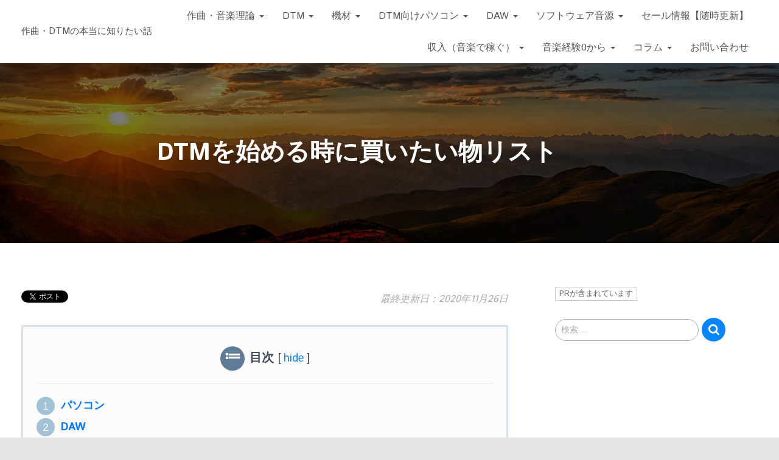

--- FILE ---
content_type: text/html; charset=UTF-8
request_url: https://musicsunset.work/archives/15
body_size: 67449
content:
<!DOCTYPE html>
<html dir="ltr" lang="ja" prefix="og: https://ogp.me/ns#">

<head>
	<meta charset='UTF-8'>
	<meta name="viewport" content="width=device-width, initial-scale=1">
	<link rel="profile" href="http://gmpg.org/xfn/11">
		<title>DTMを始める時に買いたい物リスト | 作曲・DTMの本当に知りたい話</title>

		<!-- All in One SEO 4.9.3 - aioseo.com -->
	<meta name="robots" content="max-snippet:-1, max-image-preview:large, max-video-preview:-1" />
	<meta name="author" content="musicsunset"/>
	<meta name="google-site-verification" content="YmnuWeBl8U5z0Gs4IYpRkbqgSacVkhT78_FbczZiBBc" />
	<meta name="msvalidate.01" content="01A415BEE2E00341CEA2CD9E8E2A4D58" />
	<link rel="canonical" href="https://musicsunset.work/archives/15" />
	<meta name="generator" content="All in One SEO (AIOSEO) 4.9.3" />
		<meta property="og:locale" content="ja_JP" />
		<meta property="og:site_name" content="作曲・DTMの本当に知りたい話" />
		<meta property="og:type" content="activity" />
		<meta property="og:title" content="DTMを始める時に買いたい物リスト | 作曲・DTMの本当に知りたい話" />
		<meta property="og:url" content="https://musicsunset.work/archives/15" />
		<meta property="og:image" content="https://musicsunset.work/wp-content/uploads/pc.jpg" />
		<meta property="og:image:secure_url" content="https://musicsunset.work/wp-content/uploads/pc.jpg" />
		<meta property="og:image:width" content="640" />
		<meta property="og:image:height" content="430" />
		<meta name="twitter:card" content="summary" />
		<meta name="twitter:title" content="DTMを始める時に買いたい物リスト | 作曲・DTMの本当に知りたい話" />
		<meta name="twitter:image" content="https://musicsunset.work/wp-content/uploads/pc.jpg" />
		<script type="application/ld+json" class="aioseo-schema">
			{"@context":"https:\/\/schema.org","@graph":[{"@type":"Article","@id":"https:\/\/musicsunset.work\/archives\/15#article","name":"DTM\u3092\u59cb\u3081\u308b\u6642\u306b\u8cb7\u3044\u305f\u3044\u7269\u30ea\u30b9\u30c8 | \u4f5c\u66f2\u30fbDTM\u306e\u672c\u5f53\u306b\u77e5\u308a\u305f\u3044\u8a71","headline":"DTM\u3092\u59cb\u3081\u308b\u6642\u306b\u8cb7\u3044\u305f\u3044\u7269\u30ea\u30b9\u30c8","author":{"@id":"https:\/\/musicsunset.work\/archives\/author\/musicsunset#author"},"publisher":{"@id":"https:\/\/musicsunset.work\/#person"},"image":{"@type":"ImageObject","url":"https:\/\/musicsunset.work\/wp-content\/uploads\/pc.jpg","width":640,"height":430,"caption":"\u97f3\u697d\u30c7\u30b9\u30af"},"datePublished":"2018-02-23T18:52:06+09:00","dateModified":"2020-11-26T18:00:35+09:00","inLanguage":"ja","mainEntityOfPage":{"@id":"https:\/\/musicsunset.work\/archives\/15#webpage"},"isPartOf":{"@id":"https:\/\/musicsunset.work\/archives\/15#webpage"},"articleSection":"DTM, \u6a5f\u6750, \u6a5f\u6750, \u30d1\u30bd\u30b3\u30f3, \u30bd\u30d5\u30c8, \u97f3\u6e90, \u521d\u5fc3\u8005, \u30aa\u30fc\u30c7\u30a3\u30aa\u30a4\u30f3\u30bf\u30fc\u30d5\u30a7\u30a4\u30b9, \u97f3\u697d\u7406\u8ad6, MIDI\u30ad\u30fc\u30dc\u30fc\u30c9, DAW"},{"@type":"BreadcrumbList","@id":"https:\/\/musicsunset.work\/archives\/15#breadcrumblist","itemListElement":[{"@type":"ListItem","@id":"https:\/\/musicsunset.work#listItem","position":1,"name":"Home","item":"https:\/\/musicsunset.work","nextItem":{"@type":"ListItem","@id":"https:\/\/musicsunset.work\/archives\/category\/compose#listItem","name":"\u4f5c\u66f2\u30fbDTM"}},{"@type":"ListItem","@id":"https:\/\/musicsunset.work\/archives\/category\/compose#listItem","position":2,"name":"\u4f5c\u66f2\u30fbDTM","item":"https:\/\/musicsunset.work\/archives\/category\/compose","nextItem":{"@type":"ListItem","@id":"https:\/\/musicsunset.work\/archives\/category\/compose\/equipment#listItem","name":"\u6a5f\u6750"},"previousItem":{"@type":"ListItem","@id":"https:\/\/musicsunset.work#listItem","name":"Home"}},{"@type":"ListItem","@id":"https:\/\/musicsunset.work\/archives\/category\/compose\/equipment#listItem","position":3,"name":"\u6a5f\u6750","item":"https:\/\/musicsunset.work\/archives\/category\/compose\/equipment","nextItem":{"@type":"ListItem","@id":"https:\/\/musicsunset.work\/archives\/15#listItem","name":"DTM\u3092\u59cb\u3081\u308b\u6642\u306b\u8cb7\u3044\u305f\u3044\u7269\u30ea\u30b9\u30c8"},"previousItem":{"@type":"ListItem","@id":"https:\/\/musicsunset.work\/archives\/category\/compose#listItem","name":"\u4f5c\u66f2\u30fbDTM"}},{"@type":"ListItem","@id":"https:\/\/musicsunset.work\/archives\/15#listItem","position":4,"name":"DTM\u3092\u59cb\u3081\u308b\u6642\u306b\u8cb7\u3044\u305f\u3044\u7269\u30ea\u30b9\u30c8","previousItem":{"@type":"ListItem","@id":"https:\/\/musicsunset.work\/archives\/category\/compose\/equipment#listItem","name":"\u6a5f\u6750"}}]},{"@type":"Person","@id":"https:\/\/musicsunset.work\/#person","name":"musicsunset","image":{"@type":"ImageObject","@id":"https:\/\/musicsunset.work\/archives\/15#personImage","url":"https:\/\/secure.gravatar.com\/avatar\/7bcba44dac3b51496160141673b62bd9587d9bb5f1e370fae9fc4b46ef760029?s=96&d=mm&r=g","width":96,"height":96,"caption":"musicsunset"}},{"@type":"Person","@id":"https:\/\/musicsunset.work\/archives\/author\/musicsunset#author","url":"https:\/\/musicsunset.work\/archives\/author\/musicsunset","name":"musicsunset","image":{"@type":"ImageObject","@id":"https:\/\/musicsunset.work\/archives\/15#authorImage","url":"https:\/\/secure.gravatar.com\/avatar\/7bcba44dac3b51496160141673b62bd9587d9bb5f1e370fae9fc4b46ef760029?s=96&d=mm&r=g","width":96,"height":96,"caption":"musicsunset"}},{"@type":"WebPage","@id":"https:\/\/musicsunset.work\/archives\/15#webpage","url":"https:\/\/musicsunset.work\/archives\/15","name":"DTM\u3092\u59cb\u3081\u308b\u6642\u306b\u8cb7\u3044\u305f\u3044\u7269\u30ea\u30b9\u30c8 | \u4f5c\u66f2\u30fbDTM\u306e\u672c\u5f53\u306b\u77e5\u308a\u305f\u3044\u8a71","inLanguage":"ja","isPartOf":{"@id":"https:\/\/musicsunset.work\/#website"},"breadcrumb":{"@id":"https:\/\/musicsunset.work\/archives\/15#breadcrumblist"},"author":{"@id":"https:\/\/musicsunset.work\/archives\/author\/musicsunset#author"},"creator":{"@id":"https:\/\/musicsunset.work\/archives\/author\/musicsunset#author"},"image":{"@type":"ImageObject","url":"https:\/\/musicsunset.work\/wp-content\/uploads\/pc.jpg","@id":"https:\/\/musicsunset.work\/archives\/15\/#mainImage","width":640,"height":430,"caption":"\u97f3\u697d\u30c7\u30b9\u30af"},"primaryImageOfPage":{"@id":"https:\/\/musicsunset.work\/archives\/15#mainImage"},"datePublished":"2018-02-23T18:52:06+09:00","dateModified":"2020-11-26T18:00:35+09:00"},{"@type":"WebSite","@id":"https:\/\/musicsunset.work\/#website","url":"https:\/\/musicsunset.work\/","name":"\u4f5c\u66f2\u30fbDTM\u306e\u672c\u5f53\u306b\u77e5\u308a\u305f\u3044\u8a71","inLanguage":"ja","publisher":{"@id":"https:\/\/musicsunset.work\/#person"}}]}
		</script>
		<!-- All in One SEO -->

<link rel='dns-prefetch' href='//cdn.jsdelivr.net' />
<link rel='dns-prefetch' href='//www.googletagmanager.com' />
<link rel='dns-prefetch' href='//cdnjs.cloudflare.com' />
<link rel='dns-prefetch' href='//fonts.googleapis.com' />
<link rel="alternate" type="application/rss+xml" title="作曲・DTMの本当に知りたい話 &raquo; フィード" href="https://musicsunset.work/feed" />
<link rel="alternate" type="application/rss+xml" title="作曲・DTMの本当に知りたい話 &raquo; コメントフィード" href="https://musicsunset.work/comments/feed" />
<link rel="alternate" title="oEmbed (JSON)" type="application/json+oembed" href="https://musicsunset.work/wp-json/oembed/1.0/embed?url=https%3A%2F%2Fmusicsunset.work%2Farchives%2F15" />
<link rel="alternate" title="oEmbed (XML)" type="text/xml+oembed" href="https://musicsunset.work/wp-json/oembed/1.0/embed?url=https%3A%2F%2Fmusicsunset.work%2Farchives%2F15&#038;format=xml" />
<style id='wp-img-auto-sizes-contain-inline-css' type='text/css'>
img:is([sizes=auto i],[sizes^="auto," i]){contain-intrinsic-size:3000px 1500px}
/*# sourceURL=wp-img-auto-sizes-contain-inline-css */
</style>
<style id='wp-emoji-styles-inline-css' type='text/css'>

	img.wp-smiley, img.emoji {
		display: inline !important;
		border: none !important;
		box-shadow: none !important;
		height: 1em !important;
		width: 1em !important;
		margin: 0 0.07em !important;
		vertical-align: -0.1em !important;
		background: none !important;
		padding: 0 !important;
	}
/*# sourceURL=wp-emoji-styles-inline-css */
</style>
<style id='wp-block-library-inline-css' type='text/css'>
:root{--wp-block-synced-color:#7a00df;--wp-block-synced-color--rgb:122,0,223;--wp-bound-block-color:var(--wp-block-synced-color);--wp-editor-canvas-background:#ddd;--wp-admin-theme-color:#007cba;--wp-admin-theme-color--rgb:0,124,186;--wp-admin-theme-color-darker-10:#006ba1;--wp-admin-theme-color-darker-10--rgb:0,107,160.5;--wp-admin-theme-color-darker-20:#005a87;--wp-admin-theme-color-darker-20--rgb:0,90,135;--wp-admin-border-width-focus:2px}@media (min-resolution:192dpi){:root{--wp-admin-border-width-focus:1.5px}}.wp-element-button{cursor:pointer}:root .has-very-light-gray-background-color{background-color:#eee}:root .has-very-dark-gray-background-color{background-color:#313131}:root .has-very-light-gray-color{color:#eee}:root .has-very-dark-gray-color{color:#313131}:root .has-vivid-green-cyan-to-vivid-cyan-blue-gradient-background{background:linear-gradient(135deg,#00d084,#0693e3)}:root .has-purple-crush-gradient-background{background:linear-gradient(135deg,#34e2e4,#4721fb 50%,#ab1dfe)}:root .has-hazy-dawn-gradient-background{background:linear-gradient(135deg,#faaca8,#dad0ec)}:root .has-subdued-olive-gradient-background{background:linear-gradient(135deg,#fafae1,#67a671)}:root .has-atomic-cream-gradient-background{background:linear-gradient(135deg,#fdd79a,#004a59)}:root .has-nightshade-gradient-background{background:linear-gradient(135deg,#330968,#31cdcf)}:root .has-midnight-gradient-background{background:linear-gradient(135deg,#020381,#2874fc)}:root{--wp--preset--font-size--normal:16px;--wp--preset--font-size--huge:42px}.has-regular-font-size{font-size:1em}.has-larger-font-size{font-size:2.625em}.has-normal-font-size{font-size:var(--wp--preset--font-size--normal)}.has-huge-font-size{font-size:var(--wp--preset--font-size--huge)}.has-text-align-center{text-align:center}.has-text-align-left{text-align:left}.has-text-align-right{text-align:right}.has-fit-text{white-space:nowrap!important}#end-resizable-editor-section{display:none}.aligncenter{clear:both}.items-justified-left{justify-content:flex-start}.items-justified-center{justify-content:center}.items-justified-right{justify-content:flex-end}.items-justified-space-between{justify-content:space-between}.screen-reader-text{border:0;clip-path:inset(50%);height:1px;margin:-1px;overflow:hidden;padding:0;position:absolute;width:1px;word-wrap:normal!important}.screen-reader-text:focus{background-color:#ddd;clip-path:none;color:#444;display:block;font-size:1em;height:auto;left:5px;line-height:normal;padding:15px 23px 14px;text-decoration:none;top:5px;width:auto;z-index:100000}html :where(.has-border-color){border-style:solid}html :where([style*=border-top-color]){border-top-style:solid}html :where([style*=border-right-color]){border-right-style:solid}html :where([style*=border-bottom-color]){border-bottom-style:solid}html :where([style*=border-left-color]){border-left-style:solid}html :where([style*=border-width]){border-style:solid}html :where([style*=border-top-width]){border-top-style:solid}html :where([style*=border-right-width]){border-right-style:solid}html :where([style*=border-bottom-width]){border-bottom-style:solid}html :where([style*=border-left-width]){border-left-style:solid}html :where(img[class*=wp-image-]){height:auto;max-width:100%}:where(figure){margin:0 0 1em}html :where(.is-position-sticky){--wp-admin--admin-bar--position-offset:var(--wp-admin--admin-bar--height,0px)}@media screen and (max-width:600px){html :where(.is-position-sticky){--wp-admin--admin-bar--position-offset:0px}}

/*# sourceURL=wp-block-library-inline-css */
</style><style id='wp-block-heading-inline-css' type='text/css'>
h1:where(.wp-block-heading).has-background,h2:where(.wp-block-heading).has-background,h3:where(.wp-block-heading).has-background,h4:where(.wp-block-heading).has-background,h5:where(.wp-block-heading).has-background,h6:where(.wp-block-heading).has-background{padding:1.25em 2.375em}h1.has-text-align-left[style*=writing-mode]:where([style*=vertical-lr]),h1.has-text-align-right[style*=writing-mode]:where([style*=vertical-rl]),h2.has-text-align-left[style*=writing-mode]:where([style*=vertical-lr]),h2.has-text-align-right[style*=writing-mode]:where([style*=vertical-rl]),h3.has-text-align-left[style*=writing-mode]:where([style*=vertical-lr]),h3.has-text-align-right[style*=writing-mode]:where([style*=vertical-rl]),h4.has-text-align-left[style*=writing-mode]:where([style*=vertical-lr]),h4.has-text-align-right[style*=writing-mode]:where([style*=vertical-rl]),h5.has-text-align-left[style*=writing-mode]:where([style*=vertical-lr]),h5.has-text-align-right[style*=writing-mode]:where([style*=vertical-rl]),h6.has-text-align-left[style*=writing-mode]:where([style*=vertical-lr]),h6.has-text-align-right[style*=writing-mode]:where([style*=vertical-rl]){rotate:180deg}
/*# sourceURL=https://musicsunset.work/wp-includes/blocks/heading/style.min.css */
</style>
<style id='wp-block-list-inline-css' type='text/css'>
ol,ul{box-sizing:border-box}:root :where(.wp-block-list.has-background){padding:1.25em 2.375em}
/*# sourceURL=https://musicsunset.work/wp-includes/blocks/list/style.min.css */
</style>
<style id='wp-block-paragraph-inline-css' type='text/css'>
.is-small-text{font-size:.875em}.is-regular-text{font-size:1em}.is-large-text{font-size:2.25em}.is-larger-text{font-size:3em}.has-drop-cap:not(:focus):first-letter{float:left;font-size:8.4em;font-style:normal;font-weight:100;line-height:.68;margin:.05em .1em 0 0;text-transform:uppercase}body.rtl .has-drop-cap:not(:focus):first-letter{float:none;margin-left:.1em}p.has-drop-cap.has-background{overflow:hidden}:root :where(p.has-background){padding:1.25em 2.375em}:where(p.has-text-color:not(.has-link-color)) a{color:inherit}p.has-text-align-left[style*="writing-mode:vertical-lr"],p.has-text-align-right[style*="writing-mode:vertical-rl"]{rotate:180deg}
/*# sourceURL=https://musicsunset.work/wp-includes/blocks/paragraph/style.min.css */
</style>
<style id='global-styles-inline-css' type='text/css'>
:root{--wp--preset--aspect-ratio--square: 1;--wp--preset--aspect-ratio--4-3: 4/3;--wp--preset--aspect-ratio--3-4: 3/4;--wp--preset--aspect-ratio--3-2: 3/2;--wp--preset--aspect-ratio--2-3: 2/3;--wp--preset--aspect-ratio--16-9: 16/9;--wp--preset--aspect-ratio--9-16: 9/16;--wp--preset--color--black: #000000;--wp--preset--color--cyan-bluish-gray: #abb8c3;--wp--preset--color--white: #ffffff;--wp--preset--color--pale-pink: #f78da7;--wp--preset--color--vivid-red: #cf2e2e;--wp--preset--color--luminous-vivid-orange: #ff6900;--wp--preset--color--luminous-vivid-amber: #fcb900;--wp--preset--color--light-green-cyan: #7bdcb5;--wp--preset--color--vivid-green-cyan: #00d084;--wp--preset--color--pale-cyan-blue: #8ed1fc;--wp--preset--color--vivid-cyan-blue: #0693e3;--wp--preset--color--vivid-purple: #9b51e0;--wp--preset--color--accent: #0586ff;--wp--preset--color--background-color: #e5e5e5;--wp--preset--color--header-gradient: #43b1ff;--wp--preset--gradient--vivid-cyan-blue-to-vivid-purple: linear-gradient(135deg,rgb(6,147,227) 0%,rgb(155,81,224) 100%);--wp--preset--gradient--light-green-cyan-to-vivid-green-cyan: linear-gradient(135deg,rgb(122,220,180) 0%,rgb(0,208,130) 100%);--wp--preset--gradient--luminous-vivid-amber-to-luminous-vivid-orange: linear-gradient(135deg,rgb(252,185,0) 0%,rgb(255,105,0) 100%);--wp--preset--gradient--luminous-vivid-orange-to-vivid-red: linear-gradient(135deg,rgb(255,105,0) 0%,rgb(207,46,46) 100%);--wp--preset--gradient--very-light-gray-to-cyan-bluish-gray: linear-gradient(135deg,rgb(238,238,238) 0%,rgb(169,184,195) 100%);--wp--preset--gradient--cool-to-warm-spectrum: linear-gradient(135deg,rgb(74,234,220) 0%,rgb(151,120,209) 20%,rgb(207,42,186) 40%,rgb(238,44,130) 60%,rgb(251,105,98) 80%,rgb(254,248,76) 100%);--wp--preset--gradient--blush-light-purple: linear-gradient(135deg,rgb(255,206,236) 0%,rgb(152,150,240) 100%);--wp--preset--gradient--blush-bordeaux: linear-gradient(135deg,rgb(254,205,165) 0%,rgb(254,45,45) 50%,rgb(107,0,62) 100%);--wp--preset--gradient--luminous-dusk: linear-gradient(135deg,rgb(255,203,112) 0%,rgb(199,81,192) 50%,rgb(65,88,208) 100%);--wp--preset--gradient--pale-ocean: linear-gradient(135deg,rgb(255,245,203) 0%,rgb(182,227,212) 50%,rgb(51,167,181) 100%);--wp--preset--gradient--electric-grass: linear-gradient(135deg,rgb(202,248,128) 0%,rgb(113,206,126) 100%);--wp--preset--gradient--midnight: linear-gradient(135deg,rgb(2,3,129) 0%,rgb(40,116,252) 100%);--wp--preset--font-size--small: 13px;--wp--preset--font-size--medium: 20px;--wp--preset--font-size--large: 36px;--wp--preset--font-size--x-large: 42px;--wp--preset--spacing--20: 0.44rem;--wp--preset--spacing--30: 0.67rem;--wp--preset--spacing--40: 1rem;--wp--preset--spacing--50: 1.5rem;--wp--preset--spacing--60: 2.25rem;--wp--preset--spacing--70: 3.38rem;--wp--preset--spacing--80: 5.06rem;--wp--preset--shadow--natural: 6px 6px 9px rgba(0, 0, 0, 0.2);--wp--preset--shadow--deep: 12px 12px 50px rgba(0, 0, 0, 0.4);--wp--preset--shadow--sharp: 6px 6px 0px rgba(0, 0, 0, 0.2);--wp--preset--shadow--outlined: 6px 6px 0px -3px rgb(255, 255, 255), 6px 6px rgb(0, 0, 0);--wp--preset--shadow--crisp: 6px 6px 0px rgb(0, 0, 0);}:root :where(.is-layout-flow) > :first-child{margin-block-start: 0;}:root :where(.is-layout-flow) > :last-child{margin-block-end: 0;}:root :where(.is-layout-flow) > *{margin-block-start: 24px;margin-block-end: 0;}:root :where(.is-layout-constrained) > :first-child{margin-block-start: 0;}:root :where(.is-layout-constrained) > :last-child{margin-block-end: 0;}:root :where(.is-layout-constrained) > *{margin-block-start: 24px;margin-block-end: 0;}:root :where(.is-layout-flex){gap: 24px;}:root :where(.is-layout-grid){gap: 24px;}body .is-layout-flex{display: flex;}.is-layout-flex{flex-wrap: wrap;align-items: center;}.is-layout-flex > :is(*, div){margin: 0;}body .is-layout-grid{display: grid;}.is-layout-grid > :is(*, div){margin: 0;}.has-black-color{color: var(--wp--preset--color--black) !important;}.has-cyan-bluish-gray-color{color: var(--wp--preset--color--cyan-bluish-gray) !important;}.has-white-color{color: var(--wp--preset--color--white) !important;}.has-pale-pink-color{color: var(--wp--preset--color--pale-pink) !important;}.has-vivid-red-color{color: var(--wp--preset--color--vivid-red) !important;}.has-luminous-vivid-orange-color{color: var(--wp--preset--color--luminous-vivid-orange) !important;}.has-luminous-vivid-amber-color{color: var(--wp--preset--color--luminous-vivid-amber) !important;}.has-light-green-cyan-color{color: var(--wp--preset--color--light-green-cyan) !important;}.has-vivid-green-cyan-color{color: var(--wp--preset--color--vivid-green-cyan) !important;}.has-pale-cyan-blue-color{color: var(--wp--preset--color--pale-cyan-blue) !important;}.has-vivid-cyan-blue-color{color: var(--wp--preset--color--vivid-cyan-blue) !important;}.has-vivid-purple-color{color: var(--wp--preset--color--vivid-purple) !important;}.has-accent-color{color: var(--wp--preset--color--accent) !important;}.has-background-color-color{color: var(--wp--preset--color--background-color) !important;}.has-header-gradient-color{color: var(--wp--preset--color--header-gradient) !important;}.has-black-background-color{background-color: var(--wp--preset--color--black) !important;}.has-cyan-bluish-gray-background-color{background-color: var(--wp--preset--color--cyan-bluish-gray) !important;}.has-white-background-color{background-color: var(--wp--preset--color--white) !important;}.has-pale-pink-background-color{background-color: var(--wp--preset--color--pale-pink) !important;}.has-vivid-red-background-color{background-color: var(--wp--preset--color--vivid-red) !important;}.has-luminous-vivid-orange-background-color{background-color: var(--wp--preset--color--luminous-vivid-orange) !important;}.has-luminous-vivid-amber-background-color{background-color: var(--wp--preset--color--luminous-vivid-amber) !important;}.has-light-green-cyan-background-color{background-color: var(--wp--preset--color--light-green-cyan) !important;}.has-vivid-green-cyan-background-color{background-color: var(--wp--preset--color--vivid-green-cyan) !important;}.has-pale-cyan-blue-background-color{background-color: var(--wp--preset--color--pale-cyan-blue) !important;}.has-vivid-cyan-blue-background-color{background-color: var(--wp--preset--color--vivid-cyan-blue) !important;}.has-vivid-purple-background-color{background-color: var(--wp--preset--color--vivid-purple) !important;}.has-accent-background-color{background-color: var(--wp--preset--color--accent) !important;}.has-background-color-background-color{background-color: var(--wp--preset--color--background-color) !important;}.has-header-gradient-background-color{background-color: var(--wp--preset--color--header-gradient) !important;}.has-black-border-color{border-color: var(--wp--preset--color--black) !important;}.has-cyan-bluish-gray-border-color{border-color: var(--wp--preset--color--cyan-bluish-gray) !important;}.has-white-border-color{border-color: var(--wp--preset--color--white) !important;}.has-pale-pink-border-color{border-color: var(--wp--preset--color--pale-pink) !important;}.has-vivid-red-border-color{border-color: var(--wp--preset--color--vivid-red) !important;}.has-luminous-vivid-orange-border-color{border-color: var(--wp--preset--color--luminous-vivid-orange) !important;}.has-luminous-vivid-amber-border-color{border-color: var(--wp--preset--color--luminous-vivid-amber) !important;}.has-light-green-cyan-border-color{border-color: var(--wp--preset--color--light-green-cyan) !important;}.has-vivid-green-cyan-border-color{border-color: var(--wp--preset--color--vivid-green-cyan) !important;}.has-pale-cyan-blue-border-color{border-color: var(--wp--preset--color--pale-cyan-blue) !important;}.has-vivid-cyan-blue-border-color{border-color: var(--wp--preset--color--vivid-cyan-blue) !important;}.has-vivid-purple-border-color{border-color: var(--wp--preset--color--vivid-purple) !important;}.has-accent-border-color{border-color: var(--wp--preset--color--accent) !important;}.has-background-color-border-color{border-color: var(--wp--preset--color--background-color) !important;}.has-header-gradient-border-color{border-color: var(--wp--preset--color--header-gradient) !important;}.has-vivid-cyan-blue-to-vivid-purple-gradient-background{background: var(--wp--preset--gradient--vivid-cyan-blue-to-vivid-purple) !important;}.has-light-green-cyan-to-vivid-green-cyan-gradient-background{background: var(--wp--preset--gradient--light-green-cyan-to-vivid-green-cyan) !important;}.has-luminous-vivid-amber-to-luminous-vivid-orange-gradient-background{background: var(--wp--preset--gradient--luminous-vivid-amber-to-luminous-vivid-orange) !important;}.has-luminous-vivid-orange-to-vivid-red-gradient-background{background: var(--wp--preset--gradient--luminous-vivid-orange-to-vivid-red) !important;}.has-very-light-gray-to-cyan-bluish-gray-gradient-background{background: var(--wp--preset--gradient--very-light-gray-to-cyan-bluish-gray) !important;}.has-cool-to-warm-spectrum-gradient-background{background: var(--wp--preset--gradient--cool-to-warm-spectrum) !important;}.has-blush-light-purple-gradient-background{background: var(--wp--preset--gradient--blush-light-purple) !important;}.has-blush-bordeaux-gradient-background{background: var(--wp--preset--gradient--blush-bordeaux) !important;}.has-luminous-dusk-gradient-background{background: var(--wp--preset--gradient--luminous-dusk) !important;}.has-pale-ocean-gradient-background{background: var(--wp--preset--gradient--pale-ocean) !important;}.has-electric-grass-gradient-background{background: var(--wp--preset--gradient--electric-grass) !important;}.has-midnight-gradient-background{background: var(--wp--preset--gradient--midnight) !important;}.has-small-font-size{font-size: var(--wp--preset--font-size--small) !important;}.has-medium-font-size{font-size: var(--wp--preset--font-size--medium) !important;}.has-large-font-size{font-size: var(--wp--preset--font-size--large) !important;}.has-x-large-font-size{font-size: var(--wp--preset--font-size--x-large) !important;}
/*# sourceURL=global-styles-inline-css */
</style>

<style id='classic-theme-styles-inline-css' type='text/css'>
/*! This file is auto-generated */
.wp-block-button__link{color:#fff;background-color:#32373c;border-radius:9999px;box-shadow:none;text-decoration:none;padding:calc(.667em + 2px) calc(1.333em + 2px);font-size:1.125em}.wp-block-file__button{background:#32373c;color:#fff;text-decoration:none}
/*# sourceURL=/wp-includes/css/classic-themes.min.css */
</style>
<link rel='stylesheet' id='browser-shots-frontend-css-css' href='https://musicsunset.work/wp-content/plugins/browser-shots/dist/blocks.style.build.css?ver=1.7.4' type='text/css' media='all' />
<link rel='stylesheet' id='contact-form-7-css' href='https://musicsunset.work/wp-content/plugins/contact-form-7/includes/css/styles.css?ver=6.1.4' type='text/css' media='all' />
<style id='contact-form-7-inline-css' type='text/css'>
.wpcf7 .wpcf7-recaptcha iframe {margin-bottom: 0;}.wpcf7 .wpcf7-recaptcha[data-align="center"] > div {margin: 0 auto;}.wpcf7 .wpcf7-recaptcha[data-align="right"] > div {margin: 0 0 0 auto;}
/*# sourceURL=contact-form-7-inline-css */
</style>
<link rel='stylesheet' id='related-posts-by-taxonomy-css' href='https://musicsunset.work/wp-content/plugins/related-posts-by-taxonomy/includes/assets/css/styles.css?ver=6.9' type='text/css' media='all' />
<link rel='stylesheet' id='toc-screen-css' href='https://musicsunset.work/wp-content/plugins/table-of-contents-plus/screen.min.css?ver=2411.1' type='text/css' media='all' />
<style id='toc-screen-inline-css' type='text/css'>
div#toc_container {width: 100%;}div#toc_container ul li {font-size: 100%;}
/*# sourceURL=toc-screen-inline-css */
</style>
<link rel='stylesheet' id='bootstrap-css' href='https://musicsunset.work/wp-content/themes/hestia/assets/bootstrap/css/bootstrap.min.css?ver=1.0.2' type='text/css' media='all' />
<link rel='stylesheet' id='fagri_parent-css' href='https://musicsunset.work/wp-content/themes/hestia/style.css?ver=1.0.6' type='text/css' media='all' />
<style id='fagri_parent-inline-css' type='text/css'>
.hestia-features-content .feature-box:nth-of-type(1) .hestia-info > a .icon { box-shadow: 0 9px 30px -6px rgba(233,30,99,0.3); }.hestia-features-content .feature-box:nth-of-type(1) .hestia-info > a:hover .icon { box-shadow: 0 15px 35px 0 rgba(233,30,99,0.35); }.hestia-features-content .feature-box:nth-of-type(1) .hestia-info > a:hover .info-title { color: #e91e63; }.hestia-features-content .feature-box:nth-of-type(2) .hestia-info > a .icon { box-shadow: 0 9px 30px -6px rgba(0,188,212,0.3); }.hestia-features-content .feature-box:nth-of-type(2) .hestia-info > a:hover .icon { box-shadow: 0 15px 35px 0 rgba(0,188,212,0.35); }.hestia-features-content .feature-box:nth-of-type(2) .hestia-info > a:hover .info-title { color: #00bcd4; }.hestia-features-content .feature-box:nth-of-type(3) .hestia-info > a .icon { box-shadow: 0 9px 30px -6px rgba(76,175,80,0.3); }.hestia-features-content .feature-box:nth-of-type(3) .hestia-info > a:hover .icon { box-shadow: 0 15px 35px 0 rgba(76,175,80,0.35); }.hestia-features-content .feature-box:nth-of-type(3) .hestia-info > a:hover .info-title { color: #4caf50; }.hestia-features-content .feature-box:nth-of-type(4) .hestia-info > a .icon { box-shadow: 0 9px 30px -6px ; }.hestia-features-content .feature-box:nth-of-type(4) .hestia-info > a:hover .icon { box-shadow: 0 15px 35px 0 ; }.hestia-features-content .feature-box:nth-of-type(4) .hestia-info > a:hover .info-title { color: ; }.btn, .button, button, input[type="submit"] { background-color: #0586ff; }.btn:hover, .button:hover, button:hover, input[type="submit"]:hover { background-color: #0586ff; }.fagri-team-wrapper .hestia-team .card-profile .col-md-7 .content .category { color: #0586ff }.fagri-testimonials-wrapper .hestia-testimonials .hestia-testimonials-content .card-testimonial .content .card-description::before { color: #0586ff; }.hestia-pricing .card-pricing .content .hestia-pricing-icon-wrapper { 
		    box-shadow: 0px 9px 30px -6px #0586ff;
		 }.hestia-pricing .card-pricing.card-raised { background-color: #0586ff; }.hestia-pricing .card-pricing.card-raised .content .btn { color: #0586ff; }.pirate_forms_wrap .form-group.is-focused .form-control:not(textarea):not(select):not([type="file"]):not([type="checkbox"]) { border-color: #0586ff; }.authors-on-blog .card-profile.card-plain .col-md-7 .content .category { color: #0586ff; }#respond.comment-respond .col-md-4 > .form-group.is-focused .form-control { border-color: #0586ff; }.shop-item .card-product .content .footer .stats a i { color: #0586ff ; }.product .card-product .content .footer .stats a i { color: #0586ff ; }.shop-item .card-product .content .footer .price h4 del + .woocommerce-Price-amount { color: #0586ff; }.product .card-product .content .footer .price h4 del + .woocommerce-Price-amount { color: #0586ff; }.star-rating span { color: #0586ff !important; }.woocommerce-page #reviews #review_form_wrapper .form-group.is-focused input#author,
						.woocommerce-page #reviews #review_form_wrapper .form-group.is-focused input#email {
						border-color: #0586ff;} .woocommerce.single-product .main .blog-post .product .woocommerce-tabs #tab-reviews .stars a[class*="star-"]::before { color: #0586ff; }.woocommerce-cart .shop_table .button {
			background-color: #0586ff !important; 
			border-color: #0586ff !important;
		 }.woocommerce-account form.woocommerce-form.woocommerce-form-login .form-group.is-focused input {
			border-color: #0586ff;
		}.woocommerce-account .woocommerce-MyAccount-content .woocommerce-EditAccountForm .form-group.is-focused input {
			border-color: #0586ff;
		}
			.navbar.navbar-default:not(.navbar-transparent) li:not(.btn):hover > a, 
			.navbar.navbar-default.navbar-transparent .dropdown-menu li:not(.btn):hover > a, 
			.navbar.navbar-default:not(.navbar-transparent) li:not(.btn):hover > a i, 
			.navbar.navbar-default:not(.navbar-transparent) .navbar-toggle:hover, 
			.navbar.navbar-default:not(.full-screen-menu) .nav-cart-icon .nav-cart-content a:hover, 
			.navbar.navbar-default:not(.navbar-transparent) .hestia-toggle-search:hover {
				color: #0586ff !important;
			}input:not([type="submit"]):focus-within { border: 1px solid #0586ff !important; }
			textarea.form-control:focus-within,
			input[type="checkbox"]:focus-within,
			input[type="file"]:focus-within,
			select:focus-within { 
				border: none !important;
				border-bottom: 1px solid #0586ff !important; 
			}
/*# sourceURL=fagri_parent-inline-css */
</style>
<link rel='stylesheet' id='hestia-font-sizes-css' href='https://musicsunset.work/wp-content/themes/hestia/assets/css/font-sizes.min.css?ver=3.3.3' type='text/css' media='all' />
<link rel='stylesheet' id='hestia_style-css' href='https://musicsunset.work/wp-content/themes/fagri/style.css?ver=3.3.3' type='text/css' media='all' />
<style id='hestia_style-inline-css' type='text/css'>
.navbar .navbar-nav li a[href*="facebook.com"]{font-size:0}.navbar .navbar-nav li a[href*="facebook.com"]:before{content:"\f39e"}.navbar .navbar-nav li a[href*="facebook.com"]:hover:before{color:#3b5998}.navbar .navbar-nav li a[href*="twitter.com"]{font-size:0}.navbar .navbar-nav li a[href*="twitter.com"]:before{content:"\f099"}.navbar .navbar-nav li a[href*="twitter.com"]:hover:before{color:#000}.navbar .navbar-nav li a[href*="pinterest.com"]{font-size:0}.navbar .navbar-nav li a[href*="pinterest.com"]:before{content:"\f231"}.navbar .navbar-nav li a[href*="pinterest.com"]:hover:before{color:#cc2127}.navbar .navbar-nav li a[href*="google.com"]{font-size:0}.navbar .navbar-nav li a[href*="google.com"]:before{content:"\f1a0"}.navbar .navbar-nav li a[href*="google.com"]:hover:before{color:#dd4b39}.navbar .navbar-nav li a[href*="linkedin.com"]{font-size:0}.navbar .navbar-nav li a[href*="linkedin.com"]:before{content:"\f0e1"}.navbar .navbar-nav li a[href*="linkedin.com"]:hover:before{color:#0976b4}.navbar .navbar-nav li a[href*="dribbble.com"]{font-size:0}.navbar .navbar-nav li a[href*="dribbble.com"]:before{content:"\f17d"}.navbar .navbar-nav li a[href*="dribbble.com"]:hover:before{color:#ea4c89}.navbar .navbar-nav li a[href*="github.com"]{font-size:0}.navbar .navbar-nav li a[href*="github.com"]:before{content:"\f09b"}.navbar .navbar-nav li a[href*="github.com"]:hover:before{color:#000}.navbar .navbar-nav li a[href*="youtube.com"]{font-size:0}.navbar .navbar-nav li a[href*="youtube.com"]:before{content:"\f167"}.navbar .navbar-nav li a[href*="youtube.com"]:hover:before{color:#e52d27}.navbar .navbar-nav li a[href*="instagram.com"]{font-size:0}.navbar .navbar-nav li a[href*="instagram.com"]:before{content:"\f16d"}.navbar .navbar-nav li a[href*="instagram.com"]:hover:before{color:#125688}.navbar .navbar-nav li a[href*="reddit.com"]{font-size:0}.navbar .navbar-nav li a[href*="reddit.com"]:before{content:"\f281"}.navbar .navbar-nav li a[href*="reddit.com"]:hover:before{color:#ff4500}.navbar .navbar-nav li a[href*="tumblr.com"]{font-size:0}.navbar .navbar-nav li a[href*="tumblr.com"]:before{content:"\f173"}.navbar .navbar-nav li a[href*="tumblr.com"]:hover:before{color:#35465c}.navbar .navbar-nav li a[href*="behance.com"]{font-size:0}.navbar .navbar-nav li a[href*="behance.com"]:before{content:"\f1b4"}.navbar .navbar-nav li a[href*="behance.com"]:hover:before{color:#1769ff}.navbar .navbar-nav li a[href*="snapchat.com"]{font-size:0}.navbar .navbar-nav li a[href*="snapchat.com"]:before{content:"\f2ab"}.navbar .navbar-nav li a[href*="snapchat.com"]:hover:before{color:#fffc00}.navbar .navbar-nav li a[href*="deviantart.com"]{font-size:0}.navbar .navbar-nav li a[href*="deviantart.com"]:before{content:"\f1bd"}.navbar .navbar-nav li a[href*="deviantart.com"]:hover:before{color:#05cc47}.navbar .navbar-nav li a[href*="vimeo.com"]{font-size:0}.navbar .navbar-nav li a[href*="vimeo.com"]:before{content:"\f27d"}.navbar .navbar-nav li a[href*="vimeo.com"]:hover:before{color:#1ab7ea}.navbar .navbar-nav li a:is( [href*="://x.com"],[href*="://www.x.com"]){font-size:0}.navbar .navbar-nav li a:is( [href*="://x.com"],[href*="://www.x.com"]):before{content:"\e61b"}.navbar .navbar-nav li a:is( [href*="://x.com"],[href*="://www.x.com"]):hover:before{color:#000}
.hestia-top-bar,.hestia-top-bar .widget.widget_shopping_cart .cart_list{background-color:#363537}.hestia-top-bar .widget .label-floating input[type=search]:-webkit-autofill{-webkit-box-shadow:inset 0 0 0 9999px #363537}.hestia-top-bar,.hestia-top-bar .widget .label-floating input[type=search],.hestia-top-bar .widget.widget_search form.form-group:before,.hestia-top-bar .widget.widget_product_search form.form-group:before,.hestia-top-bar .widget.widget_shopping_cart:before{color:#fff}.hestia-top-bar .widget .label-floating input[type=search]{-webkit-text-fill-color:#fff !important}.hestia-top-bar div.widget.widget_shopping_cart:before,.hestia-top-bar .widget.widget_product_search form.form-group:before,.hestia-top-bar .widget.widget_search form.form-group:before{background-color:#fff}.hestia-top-bar a,.hestia-top-bar .top-bar-nav li a{color:#fff}.hestia-top-bar ul li a[href*="mailto:"]:before,.hestia-top-bar ul li a[href*="tel:"]:before{background-color:#fff}.hestia-top-bar a:hover,.hestia-top-bar .top-bar-nav li a:hover{color:#eee}.hestia-top-bar ul li:hover a[href*="mailto:"]:before,.hestia-top-bar ul li:hover a[href*="tel:"]:before{background-color:#eee}
footer.footer.footer-black{background:#323437}footer.footer.footer-black.footer-big{color:#fff}footer.footer.footer-black a{color:#fff}footer.footer.footer-black hr{border-color:#5e5e5e}.footer-big p,.widget,.widget code,.widget pre{color:#5e5e5e}
:root{--hestia-primary-color:#0586ff}a,.navbar .dropdown-menu li:hover>a,.navbar .dropdown-menu li:focus>a,.navbar .dropdown-menu li:active>a,.navbar .navbar-nav>li .dropdown-menu li:hover>a,body:not(.home) .navbar-default .navbar-nav>.active:not(.btn)>a,body:not(.home) .navbar-default .navbar-nav>.active:not(.btn)>a:hover,body:not(.home) .navbar-default .navbar-nav>.active:not(.btn)>a:focus,a:hover,.card-blog a.moretag:hover,.card-blog a.more-link:hover,.widget a:hover,.has-text-color.has-accent-color,p.has-text-color a{color:#0586ff}.svg-text-color{fill:#0586ff}.pagination span.current,.pagination span.current:focus,.pagination span.current:hover{border-color:#0586ff}button,button:hover,.woocommerce .track_order button[type="submit"],.woocommerce .track_order button[type="submit"]:hover,div.wpforms-container .wpforms-form button[type=submit].wpforms-submit,div.wpforms-container .wpforms-form button[type=submit].wpforms-submit:hover,input[type="button"],input[type="button"]:hover,input[type="submit"],input[type="submit"]:hover,input#searchsubmit,.pagination span.current,.pagination span.current:focus,.pagination span.current:hover,.btn.btn-primary,.btn.btn-primary:link,.btn.btn-primary:hover,.btn.btn-primary:focus,.btn.btn-primary:active,.btn.btn-primary.active,.btn.btn-primary.active:focus,.btn.btn-primary.active:hover,.btn.btn-primary:active:hover,.btn.btn-primary:active:focus,.btn.btn-primary:active:hover,.hestia-sidebar-open.btn.btn-rose,.hestia-sidebar-close.btn.btn-rose,.hestia-sidebar-open.btn.btn-rose:hover,.hestia-sidebar-close.btn.btn-rose:hover,.hestia-sidebar-open.btn.btn-rose:focus,.hestia-sidebar-close.btn.btn-rose:focus,.label.label-primary,.hestia-work .portfolio-item:nth-child(6n+1) .label,.nav-cart .nav-cart-content .widget .buttons .button,.has-accent-background-color[class*="has-background"]{background-color:#0586ff}@media(max-width:768px){.navbar-default .navbar-nav>li>a:hover,.navbar-default .navbar-nav>li>a:focus,.navbar .navbar-nav .dropdown .dropdown-menu li a:hover,.navbar .navbar-nav .dropdown .dropdown-menu li a:focus,.navbar button.navbar-toggle:hover,.navbar .navbar-nav li:hover>a i{color:#0586ff}}body:not(.woocommerce-page) button:not([class^="fl-"]):not(.hestia-scroll-to-top):not(.navbar-toggle):not(.close),body:not(.woocommerce-page) .button:not([class^="fl-"]):not(hestia-scroll-to-top):not(.navbar-toggle):not(.add_to_cart_button):not(.product_type_grouped):not(.product_type_external),div.wpforms-container .wpforms-form button[type=submit].wpforms-submit,input[type="submit"],input[type="button"],.btn.btn-primary,.widget_product_search button[type="submit"],.hestia-sidebar-open.btn.btn-rose,.hestia-sidebar-close.btn.btn-rose,.everest-forms button[type=submit].everest-forms-submit-button{-webkit-box-shadow:0 2px 2px 0 rgba(5,134,255,0.14),0 3px 1px -2px rgba(5,134,255,0.2),0 1px 5px 0 rgba(5,134,255,0.12);box-shadow:0 2px 2px 0 rgba(5,134,255,0.14),0 3px 1px -2px rgba(5,134,255,0.2),0 1px 5px 0 rgba(5,134,255,0.12)}.card .header-primary,.card .content-primary,.everest-forms button[type=submit].everest-forms-submit-button{background:#0586ff}body:not(.woocommerce-page) .button:not([class^="fl-"]):not(.hestia-scroll-to-top):not(.navbar-toggle):not(.add_to_cart_button):hover,body:not(.woocommerce-page) button:not([class^="fl-"]):not(.hestia-scroll-to-top):not(.navbar-toggle):not(.close):hover,div.wpforms-container .wpforms-form button[type=submit].wpforms-submit:hover,input[type="submit"]:hover,input[type="button"]:hover,input#searchsubmit:hover,.widget_product_search button[type="submit"]:hover,.pagination span.current,.btn.btn-primary:hover,.btn.btn-primary:focus,.btn.btn-primary:active,.btn.btn-primary.active,.btn.btn-primary:active:focus,.btn.btn-primary:active:hover,.hestia-sidebar-open.btn.btn-rose:hover,.hestia-sidebar-close.btn.btn-rose:hover,.pagination span.current:hover,.everest-forms button[type=submit].everest-forms-submit-button:hover,.everest-forms button[type=submit].everest-forms-submit-button:focus,.everest-forms button[type=submit].everest-forms-submit-button:active{-webkit-box-shadow:0 14px 26px -12px rgba(5,134,255,0.42),0 4px 23px 0 rgba(0,0,0,0.12),0 8px 10px -5px rgba(5,134,255,0.2);box-shadow:0 14px 26px -12px rgba(5,134,255,0.42),0 4px 23px 0 rgba(0,0,0,0.12),0 8px 10px -5px rgba(5,134,255,0.2);color:#fff}.form-group.is-focused .form-control{background-image:-webkit-gradient(linear,left top,left bottom,from(#0586ff),to(#0586ff)),-webkit-gradient(linear,left top,left bottom,from(#d2d2d2),to(#d2d2d2));background-image:-webkit-linear-gradient(linear,left top,left bottom,from(#0586ff),to(#0586ff)),-webkit-linear-gradient(linear,left top,left bottom,from(#d2d2d2),to(#d2d2d2));background-image:linear-gradient(linear,left top,left bottom,from(#0586ff),to(#0586ff)),linear-gradient(linear,left top,left bottom,from(#d2d2d2),to(#d2d2d2))}.navbar:not(.navbar-transparent) li:not(.btn):hover>a,.navbar li.on-section:not(.btn)>a,.navbar.full-screen-menu.navbar-transparent li:not(.btn):hover>a,.navbar.full-screen-menu .navbar-toggle:hover,.navbar:not(.navbar-transparent) .nav-cart:hover,.navbar:not(.navbar-transparent) .hestia-toggle-search:hover{color:#0586ff}.header-filter-gradient{background:linear-gradient(45deg,rgba(67,177,255,1) 0,rgb(133,205,234) 100%)}.has-text-color.has-header-gradient-color{color:#43b1ff}.has-header-gradient-background-color[class*="has-background"]{background-color:#43b1ff}.has-text-color.has-background-color-color{color:#e5e5e5}.has-background-color-background-color[class*="has-background"]{background-color:#e5e5e5}
.btn.btn-primary:not(.colored-button):not(.btn-left):not(.btn-right):not(.btn-just-icon):not(.menu-item),input[type="submit"]:not(.search-submit),body:not(.woocommerce-account) .woocommerce .button.woocommerce-Button,.woocommerce .product button.button,.woocommerce .product button.button.alt,.woocommerce .product #respond input#submit,.woocommerce-cart .blog-post .woocommerce .cart-collaterals .cart_totals .checkout-button,.woocommerce-checkout #payment #place_order,.woocommerce-account.woocommerce-page button.button,.woocommerce .track_order button[type="submit"],.nav-cart .nav-cart-content .widget .buttons .button,.woocommerce a.button.wc-backward,body.woocommerce .wccm-catalog-item a.button,body.woocommerce a.wccm-button.button,form.woocommerce-form-coupon button.button,div.wpforms-container .wpforms-form button[type=submit].wpforms-submit,div.woocommerce a.button.alt,div.woocommerce table.my_account_orders .button,.btn.colored-button,.btn.btn-left,.btn.btn-right,.btn:not(.colored-button):not(.btn-left):not(.btn-right):not(.btn-just-icon):not(.menu-item):not(.hestia-sidebar-open):not(.hestia-sidebar-close){padding-top:15px;padding-bottom:15px;padding-left:33px;padding-right:33px}
:root{--hestia-button-border-radius:3px}.btn.btn-primary:not(.colored-button):not(.btn-left):not(.btn-right):not(.btn-just-icon):not(.menu-item),input[type="submit"]:not(.search-submit),body:not(.woocommerce-account) .woocommerce .button.woocommerce-Button,.woocommerce .product button.button,.woocommerce .product button.button.alt,.woocommerce .product #respond input#submit,.woocommerce-cart .blog-post .woocommerce .cart-collaterals .cart_totals .checkout-button,.woocommerce-checkout #payment #place_order,.woocommerce-account.woocommerce-page button.button,.woocommerce .track_order button[type="submit"],.nav-cart .nav-cart-content .widget .buttons .button,.woocommerce a.button.wc-backward,body.woocommerce .wccm-catalog-item a.button,body.woocommerce a.wccm-button.button,form.woocommerce-form-coupon button.button,div.wpforms-container .wpforms-form button[type=submit].wpforms-submit,div.woocommerce a.button.alt,div.woocommerce table.my_account_orders .button,input[type="submit"].search-submit,.hestia-view-cart-wrapper .added_to_cart.wc-forward,.woocommerce-product-search button,.woocommerce-cart .actions .button,#secondary div[id^=woocommerce_price_filter] .button,.woocommerce div[id^=woocommerce_widget_cart].widget .buttons .button,.searchform input[type=submit],.searchform button,.search-form:not(.media-toolbar-primary) input[type=submit],.search-form:not(.media-toolbar-primary) button,.woocommerce-product-search input[type=submit],.btn.colored-button,.btn.btn-left,.btn.btn-right,.btn:not(.colored-button):not(.btn-left):not(.btn-right):not(.btn-just-icon):not(.menu-item):not(.hestia-sidebar-open):not(.hestia-sidebar-close){border-radius:3px}
h1,h2,h3,h4,h5,h6,.hestia-title,.hestia-title.title-in-content,p.meta-in-content,.info-title,.card-title,.page-header.header-small .hestia-title,.page-header.header-small .title,.widget h5,.hestia-title,.title,.footer-brand,.footer-big h4,.footer-big h5,.media .media-heading,.carousel h1.hestia-title,.carousel h2.title,.carousel span.sub-title,.hestia-about h1,.hestia-about h2,.hestia-about h3,.hestia-about h4,.hestia-about h5{font-family:Istok Web}body,ul,.tooltip-inner{font-family:Istok Web}
@media(min-width:769px){.page-header.header-small .hestia-title,.page-header.header-small .title,h1.hestia-title.title-in-content,.main article.section .has-title-font-size{font-size:40px}}@media(max-width:768px){.page-header.header-small .hestia-title,.page-header.header-small .title,h1.hestia-title.title-in-content,.main article.section .has-title-font-size{font-size:26px}}@media(max-width:480px){.page-header.header-small .hestia-title,.page-header.header-small .title,h1.hestia-title.title-in-content,.main article.section .has-title-font-size{font-size:26px}}@media(min-width:769px){.single-post-wrap h1:not(.title-in-content),.page-content-wrap h1:not(.title-in-content),.page-template-template-fullwidth article h1:not(.title-in-content){font-size:34px}.single-post-wrap h2,.page-content-wrap h2,.page-template-template-fullwidth article h2,.main article.section .has-heading-font-size{font-size:29px}.single-post-wrap h3,.page-content-wrap h3,.page-template-template-fullwidth article h3{font-size:24px}.single-post-wrap h4,.page-content-wrap h4,.page-template-template-fullwidth article h4{font-size:19px}.single-post-wrap h5,.page-content-wrap h5,.page-template-template-fullwidth article h5{font-size:15px}.single-post-wrap h6,.page-content-wrap h6,.page-template-template-fullwidth article h6{font-size:10px}}@media(min-width:769px){.single-post-wrap,.page-content-wrap,.single-post-wrap ul,.page-content-wrap ul,.single-post-wrap ol,.page-content-wrap ol,.single-post-wrap dl,.page-content-wrap dl,.single-post-wrap table,.page-content-wrap table,.page-template-template-fullwidth article,.main article.section .has-body-font-size{font-size:18px}}@media(min-width:769px){#carousel-hestia-generic .hestia-title{font-size:67px}#carousel-hestia-generic span.sub-title{font-size:18px}#carousel-hestia-generic .btn{font-size:14px}}@media(min-width:769px){section.hestia-features .hestia-title,section.hestia-shop .hestia-title,section.hestia-work .hestia-title,section.hestia-team .hestia-title,section.hestia-pricing .hestia-title,section.hestia-ribbon .hestia-title,section.hestia-testimonials .hestia-title,section.hestia-subscribe h2.title,section.hestia-blogs .hestia-title,.section.related-posts .hestia-title,section.hestia-contact .hestia-title{font-size:37px}section.hestia-features .hestia-info h4.info-title,section.hestia-shop h4.card-title,section.hestia-team h4.card-title,section.hestia-testimonials h4.card-title,section.hestia-blogs h4.card-title,.section.related-posts h4.card-title,section.hestia-contact h4.card-title,section.hestia-contact .hestia-description h6{font-size:18px}section.hestia-work h4.card-title,section.hestia-contact .hestia-description h5{font-size:23px}section.hestia-contact .hestia-description h1{font-size:42px}section.hestia-contact .hestia-description h2{font-size:37px}section.hestia-contact .hestia-description h3{font-size:32px}section.hestia-contact .hestia-description h4{font-size:27px}}@media(min-width:769px){section.hestia-features h5.description,section.hestia-shop h5.description,section.hestia-work h5.description,section.hestia-team h5.description,section.hestia-testimonials h5.description,section.hestia-subscribe h5.subscribe-description,section.hestia-blogs h5.description,section.hestia-contact h5.description{font-size:18px}}@media(min-width:769px){section.hestia-team p.card-description,section.hestia-pricing p.text-gray,section.hestia-testimonials p.card-description,section.hestia-blogs p.card-description,.section.related-posts p.card-description,.hestia-contact p,section.hestia-features .hestia-info p,section.hestia-shop .card-description p{font-size:14px}section.hestia-shop h6.category,section.hestia-work .label-primary,section.hestia-team h6.category,section.hestia-pricing .card-pricing h6.category,section.hestia-testimonials h6.category,section.hestia-blogs h6.category,.section.related-posts h6.category{font-size:12px}}
@media( min-width:480px){}@media( min-width:768px){}.hestia-scroll-to-top{border-radius :50%;background-color:#999}.hestia-scroll-to-top:hover{background-color:#999}.hestia-scroll-to-top:hover svg,.hestia-scroll-to-top:hover p{color:#fff}.hestia-scroll-to-top svg,.hestia-scroll-to-top p{color:#fff}
.hestia-contact .pirate_forms_wrap .contact_name_wrap .form-group::before,.hestia-contact .pirate_forms_wrap .contact_email_wrap .form-group::before,.hestia-contact .pirate_forms_wrap .contact_subject_wrap .form-group::before{top:6px}.woocommerce.single-product .related.products{margin-top:0}.woocommerce.single-product .upsells.products{padding-bottom:0}.carousel .hestia-title{line-height:1.1}
/*# sourceURL=hestia_style-inline-css */
</style>
<link rel='stylesheet' id='hestia-google-font-istok-web-css' href='//fonts.googleapis.com/css?family=Istok+Web%3A300%2C400%2C500%2C700&#038;subset=latin&#038;ver=6.9' type='text/css' media='all' />
<link rel='stylesheet' id='tablepress-default-css' href='https://musicsunset.work/wp-content/plugins/tablepress/css/build/default.css?ver=3.2.6' type='text/css' media='all' />
<link rel='stylesheet' id='jquery-lazyloadxt-spinner-css-css' href='//musicsunset.work/wp-content/plugins/a3-lazy-load/assets/css/jquery.lazyloadxt.spinner.css?ver=6.9' type='text/css' media='all' />
<script type="text/javascript" src="https://musicsunset.work/wp-includes/js/jquery/jquery.min.js?ver=3.7.1" id="jquery-core-js"></script>
<script type="text/javascript" src="https://musicsunset.work/wp-includes/js/jquery/jquery-migrate.min.js?ver=3.4.1" id="jquery-migrate-js"></script>
<script type="text/javascript" id="jquery-js-after">
/* <![CDATA[ */
jQuery(document).ready(function() {
	jQuery(".c13bd1a5133b33dccc674f4e7721a8db").click(function() {
		jQuery.post(
			"https://musicsunset.work/wp-admin/admin-ajax.php", {
				"action": "quick_adsense_onpost_ad_click",
				"quick_adsense_onpost_ad_index": jQuery(this).attr("data-index"),
				"quick_adsense_nonce": "9c79e9a5e5",
			}, function(response) { }
		);
	});
});

//# sourceURL=jquery-js-after
/* ]]> */
</script>

<!-- Site Kit によって追加された Google タグ（gtag.js）スニペット -->
<!-- Google アナリティクス スニペット (Site Kit が追加) -->
<script type="text/javascript" src="https://www.googletagmanager.com/gtag/js?id=G-2F1PH1G349" id="google_gtagjs-js" async></script>
<script type="text/javascript" id="google_gtagjs-js-after">
/* <![CDATA[ */
window.dataLayer = window.dataLayer || [];function gtag(){dataLayer.push(arguments);}
gtag("set","linker",{"domains":["musicsunset.work"]});
gtag("js", new Date());
gtag("set", "developer_id.dZTNiMT", true);
gtag("config", "G-2F1PH1G349");
//# sourceURL=google_gtagjs-js-after
/* ]]> */
</script>
<script type="text/javascript" src="//cdnjs.cloudflare.com/ajax/libs/jquery-easing/1.4.1/jquery.easing.min.js?ver=6.9" id="jquery-easing-js"></script>
<link rel="https://api.w.org/" href="https://musicsunset.work/wp-json/" /><link rel="alternate" title="JSON" type="application/json" href="https://musicsunset.work/wp-json/wp/v2/posts/17" /><link rel="EditURI" type="application/rsd+xml" title="RSD" href="https://musicsunset.work/xmlrpc.php?rsd" />
<meta name="generator" content="WordPress 6.9" />
<link rel='shortlink' href='https://musicsunset.work/?p=17' />
<meta name="generator" content="Site Kit by Google 1.170.0" /><script data-ad-client="ca-pub-7844694137790673" async src="https://pagead2.googlesyndication.com/pagead/js/adsbygoogle.js"></script><!-- All in one Favicon 4.8 --><link rel="icon" href="https://musicsunset.work/wp-content/uploads/sun2-1.jpg" type="image/png"/>
<style type="text/css" id="custom-background-css">
body.custom-background { background-color: #e5e5e5; }
</style>
	<link rel="icon" href="https://musicsunset.work/wp-content/uploads/cropped-tianjin-2185510_1920-32x32.jpg" sizes="32x32" />
<link rel="icon" href="https://musicsunset.work/wp-content/uploads/cropped-tianjin-2185510_1920-192x192.jpg" sizes="192x192" />
<link rel="apple-touch-icon" href="https://musicsunset.work/wp-content/uploads/cropped-tianjin-2185510_1920-180x180.jpg" />
<meta name="msapplication-TileImage" content="https://musicsunset.work/wp-content/uploads/cropped-tianjin-2185510_1920-270x270.jpg" />
		<style type="text/css" id="wp-custom-css">
			body {
	font-size: 16px;
}

.single-post .blog-post .section-text h2 {
	margin: 1.2em 0px 0.2em 0px;
	padding: .2em .5em;
  background-color: #eeeeff;
  border-left: 6px solid #66c;
	font-size: 30px;
  font-weight: 700;
}

.single-post .blog-post .section-text h3 {
margin: 1.8em 0px 1.3em 0px;
border-top: 1px solid #ccc;  
border-bottom: 1px solid #baa;
background-color: #FFFCF4;   
font-size: 26px;
font-weight: 600;
padding: 0.1em 0em 0em 0.1em;
border-left: solid 5px #b88;
}

 /*
.single-post .blog-post .section-text h4 {
     position: relative;
     padding:0.5em 0.5em 0.5em 1.8em;
     border: 1px solid #CCC;
     border-radius: 5px;
	font-weight: 600;
		background-color: #FDFFFC;   
}

.single-post .blog-post .section-text h4::after {
     position: absolute;
     top: 50%;
     left:0.7em;
     transform:translateY(-50%);
     content: '';
     width: 8px;
     height:8px;
     border: solid 3px #446689;
     border-radius:100%;
}
*/

.single-post .blog-post .section-text h4 {
border-left: 5px solid #bae;
border-bottom: 1px solid #ddf;
  padding: .1em .5em;
  border-radius: 1px;
	margin-top: 1.5em;
 margin-bottom: 1.4em;
	font-weight: 600;
	font-size: 22px
}

.single-post .blog-post .section-text h5 {
  position: relative;
  padding: 0 .7em .5em 1.6em;
  border-bottom: 1px solid #ccc;
	margin-top: 1.5em;
}
.single-post .blog-post .section-text h5::after {
  position: absolute;
  top: .4em;
  left: .4em;
  z-index: 2;
  content: '';
  width: 12px;
  height: 12px;
  background-color: #ccc;
  -webkit-transform: rotate(45deg);
  transform: rotate(45deg);
}

.hestia-about {
    color: #555;
}

.single-post .blog-post .section-text p {
   margin: 1.75em 0px 1em 0px;   /* 上下に1em・左右に0px */
	line-height: 1.65em;
}

.author {
    display: none;
}

.navbar, .navbar a, .label, .footer .footer-menu a, .media-footer a, .hestia-top-bar {
    font-size: 16px;
}

.container {
    width: 1240px;
}

.single-post-wrap{
width: 800px;
}

.col-md-offset-1{
margin-left: 50px;
}

.navbar .navbar-brand {
    font-size: 15px;
}


.hestia-about h2 {
	margin: 1em 0px 1em 0px;
	padding: .2em .5em;
  background-color: #eeeeff;
  border-left: 6px solid #66c;
	font-size: 26px
}

.hestia-about h3 {
margin: 1.7em 0px 1em 0px;
border-top: 1px solid #FFD07F;  
border-bottom: 1px solid #FFD07F;
background-color: #FFF5E5;   
font-size: 22px
}

.hestia-about ul, ol {
    font-size: 18px;
}

.navbar > .container {
    padding-top: 0px;
    padding-bottom: 0px;
}

blockquote {
    position: relative;
    padding: 10px 15px 10px 60px;
    box-sizing: border-box;
    font-style: italic;
    background: #f5f5f5;
    color: #777777;
    border-left: 4px solid #9dd4ff;
    box-shadow: 0 2px 4px rgba(0, 0, 0, 0.14);
}

blockquote:before{
    display: inline-block;
    position: absolute;
    top: 7px;
    left: 0;
    vertical-align: middle;
    content: "“";
    font-family: sans-serif;
    color: #9dd4ff;
    font-size: 90px;
    line-height: 1;
}

blockquote p {
    padding: 0;
    margin: 7px 0;
    line-height: 1.7;
}

blockquote cite {
    display: block;
    text-align: right;
    color: #888888;
    font-size: 0.9em;
}

.dataTables_wrapper {
	margin-top: 2em;
	margin-bottom: 2em;
	border: 1px #bbb solid;
}

.section.related-posts{
    display:none;
}		

aside .widget a{
	color: #1AA0FF;
}

.widget a:hover {
	text-decoration: underline;
}

.widget a:not(.btn):hover {
    opacity: .8;
}

aside.blog-sidebar .widget h5{ 
	font-size: 18px;
}


.widget ul li {
  line-height: 1.5;
	padding-bottom: 4px;
	font-size: 18px;
}

.toc_widget_list.no_bullets li {
    background: #f9f9f9;
		list-style: decimal;
}




.widget ul {
    counter-reset: section;
}
.widget li {
    list-style: none;
}

.widget ul>li:before {
    content : counters(section, '-') '. ';
    counter-increment : section;
}

/*
 #toc_container.no_bullets ul , .toc_widget_list.no_bullets,  .toc_widget_list.no_bullets li {
	
	  padding-left: 1em;
  text-indent: -1em;
  list-style-position: inside;
    list-style: none;
}

#toc_container ul ul {
    margin-left: 0.5em;
}

#toc_container ul {
    counter-reset: section;
}
#toc_container li {
    list-style: none;
}

#toc_container ul>li:before {
    content : counters(section, '-') '. ';
    counter-increment : section;
}

p.toc_title {
border:1px solid #c7c7c7;
}
*/

#toc_container p.toc_title  {
	font-size: 20px;
}

.tablepress tbody td, .tablepress tfoot th {
    border: 1px solid #ddd;
}

.single-post .blog-post .section-text dl {
	padding-top: 1.2em
}

.single-post .blog-post .section-text dt {
	font-weight: 700;
	padding-bottom: 0em;
}

.single-post .blog-post .section-text dd {
	padding-left: 2em;
  margin-bottom: 0px;
}

hr {
    border-top: 1px solid #ccc;
}


.marker12{
background:linear-gradient(transparent 70%, #fff099 55%);
}


img.wa {
border:2px solid #c7c7c7;
}



.tablepress tbody tr td, .tablepress tfoot tr th {
font-size: 16px;
}

input:not([type="submit"]){
border: 1px solid #aaa !important;
}

textarea.form-control {
	border: 1px solid #aaa !important;
}

textarea.form-control:focus {
	border: 1px solid #0586ff !important;
}



/*
#ez-toc-container {
  background-color: #f6f6f6;
  border: 2px solid #a6a6a6;
  margin: 0 0 2.5em;
  padding: 1.2em 1.3em 1.3em;
  width: 100%;
}

#ez-toc-container ul li {
  font-size: 1em;
  line-height: 1.6;
  margin-top: 8px;
}

#ez-toc-container ul li a:hover {
  text-decoration: underline;
}

#ez-toc-container ul ul {
  margin: 0em 0em 1.2em 0.5em;
}

#ez-toc-container ul ul li a {
  line-height: 1.5;
  font-size: 1em;
}

.ez-toc-title-container p {
  font-weight: 600;
	font-size: 20px;
  margin: 0px;
	padding-bottom: 0.8em;
	padding-left: 0.5em;
}

ul.ez-toc-list {
  margin: 0 auto;
  padding: 0 0 0 16px;
}

.ez-toc-list ul {
  counter-reset: hl_count;
  list-style: none;
}

.ez-toc-list li {
  counter-increment: hl_count;
  font-weight: 600;
  padding-left: 0.5em;
  text-indent: -2em;
}

.ez-toc-list li:before {
  background-color: #12344b;
  border-radius: 5px;
  color: #fff;
  content: counters(hl_count,"-");
  font-size: 12px;
  margin-right: .8em;
  padding: .1em 1em;
  text-align: center;
}

.ez-toc-list ul li:before {
  background-color: #a9a9a9;
  padding: .1em .5em;
}

@media screen and (max-width: 420px) {
  #ez-toc-container {
    background-color: #ffffff;
    border: unset;
    margin: 0 0 1em;
    padding: 0;
  }

  .ez-toc-title-container p {
    background-color: #12344b;
    border-radius: 5px;
    color: #ffffff;
    margin-bottom: 15px;
    padding: .1em .3em;
  }

  .ez-toc-list ul li:before {
    margin-right: .3em;
  }

  ul.ez-toc-list {
    padding: 0 0 0 23px;
  }

  #ez-toc-container ul li a {
    text-decoration: underline;
  }
}

 */

    /* TOC */
    #toc_container{
    	margin:0px 0px 0 0 ;
    	background-color:rgba(184,183,201,.04);
    	border:3px solid rgba(64,105,144,.2);
    	border-radius:3px;
    	box-sizing:border-box;
    	padding:32px 22px;
    	display:table;
    	min-width: 90%;
    }
     
    /* テーマによるリストの装飾を一旦無効化 */
    #toc_container ul.toc_list li::before{
    	content:none;
    	padding:0;
    	margin:0;
    	width:0;
    	height:0;
    	background:none;
    	box-shadow:none;
    }
     
    /* 目次の見出しタイトル */
    #toc_container .toc_title{
    	text-align:center;
    	font-weight:bold;
    	font-size:160%;
    	padding:0;
    }
     
    /* 見出しタイトル左のアイコン */
    #toc_container .toc_title::before{
    	position:relative;
    	font-size:28px;
    	content:"\2254";
    	display:inline-block;
    	width:40px;
    	height:40px;
    	line-height:34px;
    	margin-right:8px;
    	border-radius:50%;
    	vertical-align:baseline;
    	speak:none;
    	-webkit-font-smoothing:antialiased;
    	color:#fff;
    	background-color:#5f7b96;
    }
     
    /* 表示／非表示トグル */
    #toc_container .toc_toggle a{
    	font-size:18px;
    	font-weight:normal;
    	padding:2px 4px;
    }
     
    /* 目次エリア */
    #toc_container p.toc_title + ul.toc_list{
    	padding:20px 0 0;
    	margin:20px 0 0;
    	border-top:1px solid rgba(0,0,0,.1);
    }
     
    /* 目次のリストの共通スタイル */
    #toc_container ul.toc_list li{
    	padding:0;
    	margin:0;
    }
     
    /* 目次のリンク */
    #toc_container ul.toc_list li a{
    	position:relative;
    	font-size:95%;
    	font-weight:normal;
    	text-decoration:none;
    	display:inline-block;
    	padding:3px 0;
    	margin:2px 0;
    	line-height:1.4;
    	transition:all .3s ease;
    }
     
    /* 目次のリンクカラー */
    #toc_container ul.toc_list a,
    #toc_container ul.toc_list a:visited{
    	color:#07f;
    }
     
    /* マウスオーバー時 */
    #toc_container ul.toc_list a:hover{
    	opacity:.95;
    	text-decoration:underline;
    }
     
    /* 親の目次 */
    #toc_container ul.toc_list > li > a{
    	font-size:100%;
    	font-weight:bold;
    	margin-left:40px;
    }
     
    /* 番号振り用のスタイル */
    #toc_container .toc_number{
    	display:inline-block;
    	text-align:center;
    	margin-right:5px;
    	font-family:'Avenir Next', 'Helvetica Neue', Arial, 'Meiryo','Yu Gothic', san-serif;
    	font-weight:400;
    	color:#fff;
    	background-color:rgba(80,140,180,0.52);
}
     
    /* 親の目次の番号 */
    #toc_container .toc_number.toc_depth_1{
    	position:absolute;
    	top:0;
    	left:-40px;
    	width:30px;
    	height:30px;
    	line-height:30px;
    	border-radius:16px;
    }
     
    /* 子の目次の番号 */
    #toc_container .toc_number:not(.toc_depth_1){
			font-size:75%;
    	border-radius:15px;
    	line-height:25px;
    	padding:0 5.43px;
	background-color:rgba(120,120,150,0.52);
    }
     
    /* 子の目次 */
    #toc_container ul.toc_list > li > ul{
    	margin-left:24px;
    }
     
    /* レスポンシブ設定(667px幅以下) */
    @media only screen and (max-width: 667px){
    	#toc_container{
    		padding:20px 3vw;
    		min-width: auto;
    		width:100%!important;
    	}
    	#toc_container p.toc_title+ul.toc_list{
    		padding:20px 0 0;
    	}
    	#toc_container ul.toc_list > li > ul{
    		margin-left:30px;
    	}
    }


p.post-modified-info {
color: #aaa;
text-align: right;
font-size: 16px;
margin-top: -36px!important;
margin-bottom: 1.8em!important;
font-style: italic;
}

span.promo1 {
color: #666;
background: #fff;
padding: 1px 6px 1px 6px;
font-size: 13px;
border: 1px solid #ccc;
}

.has-cyan-bluish-gray-background-color{
font-size: 14px!important;
color: #555;
background-color: #F0EEED!important;
padding: 1em!important;
border-width: 1px;
border-style: solid;
border-color: #fff;
outline: #e0dede solid 1px !important;
margin: 2.6em 1px 2.6em 1px!important;
}

.has-luminous-vivid-amber-background-color{
font-size: 14px!important;
color: #666161;
background-color: #FFF9E6!important;
padding: 1em!important;
border-width: 1px;
border-style: solid;
border-color: #fff;
outline: #e0dede solid 1px !important;
margin: 2.6em 1px 2.6em 1px!important;
}		</style>
		<link rel='stylesheet' id='font-awesome-5-all-css' href='https://musicsunset.work/wp-content/themes/hestia/assets/font-awesome/css/all.min.css?ver=1.0.2' type='text/css' media='all' />
<link rel='stylesheet' id='font-awesome-4-shim-css' href='https://musicsunset.work/wp-content/themes/hestia/assets/font-awesome/css/v4-shims.min.css?ver=1.0.2' type='text/css' media='all' />
</head>

<body class="wp-singular post-template-default single single-post postid-17 single-format-standard custom-background wp-theme-hestia wp-child-theme-fagri blog-post header-layout-default">
		<div class="wrapper post-17 post type-post status-publish format-standard has-post-thumbnail hentry category-dtm category-equipment tag-eq tag-pc tag-software tag-vi tag-beginner tag-audiointerface tag-musictheory tag-midikeyboard tag-daw default ">
		<header class="header ">
			<div style="display: none"></div>		<nav class="navbar navbar-default  hestia_left navbar-not-transparent navbar-fixed-top">
						<div class="container">
						<div class="navbar-header">
			<div class="title-logo-wrapper">
				<a class="navbar-brand" href="https://musicsunset.work/"
						title="作曲・DTMの本当に知りたい話">
					<p>作曲・DTMの本当に知りたい話</p></a>
			</div>
								<div class="navbar-toggle-wrapper">
						<button type="button" class="navbar-toggle" data-toggle="collapse" data-target="#main-navigation">
								<span class="icon-bar"></span><span class="icon-bar"></span><span class="icon-bar"></span>				<span class="sr-only">ナビゲーションを切り替え</span>
			</button>
					</div>
				</div>
		<div id="main-navigation" class="collapse navbar-collapse"><ul id="menu-%e5%85%a8%e8%a8%98%e4%ba%8b" class="nav navbar-nav"><li id="menu-item-834" class="menu-item menu-item-type-taxonomy menu-item-object-category menu-item-has-children menu-item-834 dropdown"><a title="作曲・音楽理論" href="https://musicsunset.work/archives/category/compose/theory" class="dropdown-toggle">作曲・音楽理論 <span class="caret-wrap"><span class="caret"><svg aria-hidden="true" focusable="false" data-prefix="fas" data-icon="chevron-down" class="svg-inline--fa fa-chevron-down fa-w-14" role="img" xmlns="http://www.w3.org/2000/svg" viewBox="0 0 448 512"><path d="M207.029 381.476L12.686 187.132c-9.373-9.373-9.373-24.569 0-33.941l22.667-22.667c9.357-9.357 24.522-9.375 33.901-.04L224 284.505l154.745-154.021c9.379-9.335 24.544-9.317 33.901.04l22.667 22.667c9.373 9.373 9.373 24.569 0 33.941L240.971 381.476c-9.373 9.372-24.569 9.372-33.942 0z"></path></svg></span></span></a>
<ul role="menu" class="dropdown-menu">
	<li id="menu-item-852" class="menu-item menu-item-type-post_type menu-item-object-post menu-item-852"><a title="楽譜を読めないプロの作曲家もいる！だから楽譜を読めなくてもいい" href="https://musicsunset.work/archives/42">楽譜を読めないプロの作曲家もいる！だから楽譜を読めなくてもいい</a></li>
	<li id="menu-item-1404" class="menu-item menu-item-type-post_type menu-item-object-post menu-item-1404"><a title="音楽経験がなくてもわかる！音楽理論の本・作曲の本" href="https://musicsunset.work/archives/music-theory-books-for-beginner">音楽経験がなくてもわかる！音楽理論の本・作曲の本</a></li>
	<li id="menu-item-1579" class="menu-item menu-item-type-post_type menu-item-object-post menu-item-1579"><a title="初心者でも作曲力がつく楽曲分析の本！ポップやロックでもアナリーゼできる" href="https://musicsunset.work/archives/analyse-books">初心者でも作曲力がつく楽曲分析の本！ポップやロックでもアナリーゼできる</a></li>
	<li id="menu-item-1477" class="menu-item menu-item-type-post_type menu-item-object-post menu-item-1477"><a title="言い訳をするな！音楽理論が作曲に必要な理由" href="https://musicsunset.work/archives/why-we-should-learn-music-theory">言い訳をするな！音楽理論が作曲に必要な理由</a></li>
	<li id="menu-item-2428" class="menu-item menu-item-type-post_type menu-item-object-post menu-item-2428"><a title="作曲・DTMの上達には楽器を気軽に始めるのがおすすめ" href="https://musicsunset.work/archives/instruments-composer">作曲・DTMの上達には楽器を気軽に始めるのがおすすめ</a></li>
	<li id="menu-item-864" class="menu-item menu-item-type-post_type menu-item-object-post menu-item-864"><a title="ギターが弾けるならすぐ作曲できるのにもったいない" href="https://musicsunset.work/archives/guitar-songwriting">ギターが弾けるならすぐ作曲できるのにもったいない</a></li>
	<li id="menu-item-874" class="menu-item menu-item-type-post_type menu-item-object-post menu-item-874"><a title="作曲初心者は耳コピしたほうがいい？作曲に役立つの？" href="https://musicsunset.work/archives/45">作曲初心者は耳コピしたほうがいい？作曲に役立つの？</a></li>
	<li id="menu-item-1685" class="menu-item menu-item-type-post_type menu-item-object-post menu-item-1685"><a title="なぜ作曲する人は耳コピを勧めるの？耳コピと作曲力との関係" href="https://musicsunset.work/archives/mimicopy-music-theory">なぜ作曲する人は耳コピを勧めるの？耳コピと作曲力との関係</a></li>
	<li id="menu-item-2826" class="menu-item menu-item-type-post_type menu-item-object-post menu-item-2826"><a title="レベル別おすすめの音楽理論本！ゼロからプロレベルまで" href="https://musicsunset.work/archives/music-theory-books-level">レベル別おすすめの音楽理論本！ゼロからプロレベルまで</a></li>
	<li id="menu-item-893" class="menu-item menu-item-type-post_type menu-item-object-post menu-item-893"><a title="音楽理論の勉強にはジャズ理論がおすすめ（おすすめの本も紹介）" href="https://musicsunset.work/archives/43">音楽理論の勉強にはジャズ理論がおすすめ（おすすめの本も紹介）</a></li>
	<li id="menu-item-4036" class="menu-item menu-item-type-post_type menu-item-object-post menu-item-4036"><a title="対位法は勉強したほうがいい？対旋律にもこだわろう" href="https://musicsunset.work/archives/counterpoint-merit-book">対位法は勉強したほうがいい？対旋律にもこだわろう</a></li>
	<li id="menu-item-3849" class="menu-item menu-item-type-post_type menu-item-object-post menu-item-3849"><a title="ブラス・ストリングスアレンジが簡単に勉強できる唯一の本！" href="https://musicsunset.work/archives/strings-brass-arrange-book">ブラス・ストリングスアレンジが簡単に勉強できる唯一の本！</a></li>
	<li id="menu-item-896" class="menu-item menu-item-type-post_type menu-item-object-post menu-item-896"><a title="作曲の時間を短縮して良い曲をいっぱい作ろう" href="https://musicsunset.work/archives/40">作曲の時間を短縮して良い曲をいっぱい作ろう</a></li>
	<li id="menu-item-1444" class="menu-item menu-item-type-post_type menu-item-object-post menu-item-1444"><a title="作曲のコツまとめ（作曲の様々な悩みを解決したい人へ）" href="https://musicsunset.work/archives/dtm-hint">作曲のコツまとめ（作曲の様々な悩みを解決したい人へ）</a></li>
	<li id="menu-item-2962" class="menu-item menu-item-type-post_type menu-item-object-page menu-item-2962"><a title="ポピュラー音楽理論クイズ！自分のレベルに合わせて勉強しよう" href="https://musicsunset.work/popular-music-theory-quiz">ポピュラー音楽理論クイズ！自分のレベルに合わせて勉強しよう</a></li>
	<li id="menu-item-902" class="menu-item menu-item-type-custom menu-item-object-custom menu-item-902"><a title="初心者向けページ一覧" href="https://musicsunset.work/archives/tag/beginner">初心者向けページ一覧</a></li>
</ul>
</li>
<li id="menu-item-1733" class="menu-item menu-item-type-taxonomy menu-item-object-category current-post-ancestor current-menu-ancestor current-menu-parent current-post-parent menu-item-has-children menu-item-1733 dropdown"><a title="DTM" href="https://musicsunset.work/archives/category/compose/dtm" class="dropdown-toggle">DTM <span class="caret-wrap"><span class="caret"><svg aria-hidden="true" focusable="false" data-prefix="fas" data-icon="chevron-down" class="svg-inline--fa fa-chevron-down fa-w-14" role="img" xmlns="http://www.w3.org/2000/svg" viewBox="0 0 448 512"><path d="M207.029 381.476L12.686 187.132c-9.373-9.373-9.373-24.569 0-33.941l22.667-22.667c9.357-9.357 24.522-9.375 33.901-.04L224 284.505l154.745-154.021c9.379-9.335 24.544-9.317 33.901.04l22.667 22.667c9.373 9.373 9.373 24.569 0 33.941L240.971 381.476c-9.373 9.372-24.569 9.372-33.942 0z"></path></svg></span></span></a>
<ul role="menu" class="dropdown-menu">
	<li id="menu-item-853" class="menu-item menu-item-type-post_type menu-item-object-post menu-item-853"><a title="DTMなら音楽の知識がなくても曲が作れるようになる" href="https://musicsunset.work/archives/25">DTMなら音楽の知識がなくても曲が作れるようになる</a></li>
	<li id="menu-item-1040" class="menu-item menu-item-type-post_type menu-item-object-post current-menu-item menu-item-1040 active"><a title="DTMを始める時に買いたい物リスト" href="https://musicsunset.work/archives/15">DTMを始める時に買いたい物リスト</a></li>
	<li id="menu-item-1085" class="menu-item menu-item-type-post_type menu-item-object-post menu-item-1085"><a title="どうやって０からDTMで曲を作れるようになれるか" href="https://musicsunset.work/archives/dtm-how-to-compose">どうやって０からDTMで曲を作れるようになれるか</a></li>
	<li id="menu-item-1638" class="menu-item menu-item-type-post_type menu-item-object-post menu-item-1638"><a title="DTMが難しいのは幅広い知識が必要だから！一通り学べる本を紹介！" href="https://musicsunset.work/archives/why-dtm-difficult">DTMが難しいのは幅広い知識が必要だから！一通り学べる本を紹介！</a></li>
	<li id="menu-item-2412" class="menu-item menu-item-type-post_type menu-item-object-post menu-item-2412"><a title="ミキシングを０から学べる本がやっと出た" href="https://musicsunset.work/archives/mixing-book-howto">ミキシングを０から学べる本がやっと出た</a></li>
</ul>
</li>
<li id="menu-item-836" class="menu-item menu-item-type-taxonomy menu-item-object-category current-post-ancestor current-menu-ancestor current-menu-parent current-post-parent menu-item-has-children menu-item-836 dropdown"><a title="機材" href="https://musicsunset.work/archives/category/compose/equipment" class="dropdown-toggle">機材 <span class="caret-wrap"><span class="caret"><svg aria-hidden="true" focusable="false" data-prefix="fas" data-icon="chevron-down" class="svg-inline--fa fa-chevron-down fa-w-14" role="img" xmlns="http://www.w3.org/2000/svg" viewBox="0 0 448 512"><path d="M207.029 381.476L12.686 187.132c-9.373-9.373-9.373-24.569 0-33.941l22.667-22.667c9.357-9.357 24.522-9.375 33.901-.04L224 284.505l154.745-154.021c9.379-9.335 24.544-9.317 33.901.04l22.667 22.667c9.373 9.373 9.373 24.569 0 33.941L240.971 381.476c-9.373 9.372-24.569 9.372-33.942 0z"></path></svg></span></span></a>
<ul role="menu" class="dropdown-menu">
	<li id="menu-item-857" class="menu-item menu-item-type-post_type menu-item-object-post current-menu-item menu-item-857 active"><a title="DTMを始める時に買いたい物リスト" href="https://musicsunset.work/archives/15">DTMを始める時に買いたい物リスト</a></li>
	<li id="menu-item-2316" class="menu-item menu-item-type-post_type menu-item-object-post menu-item-2316"><a title="DTMにオーディオインターフェイスが必要な理由" href="https://musicsunset.work/archives/reason-why-audio-interface-need">DTMにオーディオインターフェイスが必要な理由</a></li>
	<li id="menu-item-2938" class="menu-item menu-item-type-post_type menu-item-object-post menu-item-2938"><a title="初心者はどのオーディオインターフェイスを買えばいい？選び方とおすすめ紹介" href="https://musicsunset.work/archives/audio-interface-for-beginner">初心者はどのオーディオインターフェイスを買えばいい？選び方とおすすめ紹介</a></li>
	<li id="menu-item-3971" class="menu-item menu-item-type-post_type menu-item-object-post menu-item-3971"><a title="オーディオインターフェイスの専門用語を解説！機能別おすすめ製品" href="https://musicsunset.work/archives/audio-interface-function-term">オーディオインターフェイスの専門用語を解説！機能別おすすめ製品</a></li>
	<li id="menu-item-867" class="menu-item menu-item-type-post_type menu-item-object-post menu-item-867"><a title="DAW付属オーディオインターフェイスですぐにDTMができる！" href="https://musicsunset.work/archives/38">DAW付属オーディオインターフェイスですぐにDTMができる！</a></li>
	<li id="menu-item-851" class="menu-item menu-item-type-post_type menu-item-object-post menu-item-851"><a title="DTMするならデュアルモニターで作業を効率化しよう" href="https://musicsunset.work/archives/17">DTMするならデュアルモニターで作業を効率化しよう</a></li>
	<li id="menu-item-860" class="menu-item menu-item-type-post_type menu-item-object-post menu-item-860"><a title="MIDIキーボードの選び方" href="https://musicsunset.work/archives/21">MIDIキーボードの選び方</a></li>
	<li id="menu-item-1720" class="menu-item menu-item-type-post_type menu-item-object-post menu-item-1720"><a title="厳選！MIDIキーボードはこれを選べば間違いなし！おすすめ６選" href="https://musicsunset.work/archives/midi-keyboard-for-beginner">厳選！MIDIキーボードはこれを選べば間違いなし！おすすめ６選</a></li>
	<li id="menu-item-871" class="menu-item menu-item-type-post_type menu-item-object-post menu-item-871"><a title="10のメリット！ピアノが弾けなくてもMIDIキーボードは役立つ" href="https://musicsunset.work/archives/13">10のメリット！ピアノが弾けなくてもMIDIキーボードは役立つ</a></li>
	<li id="menu-item-861" class="menu-item menu-item-type-post_type menu-item-object-post menu-item-861"><a title="MIDIキーボードを持っているのにペダルを買ってないのはもったいない" href="https://musicsunset.work/archives/23">MIDIキーボードを持っているのにペダルを買ってないのはもったいない</a></li>
	<li id="menu-item-2507" class="menu-item menu-item-type-post_type menu-item-object-post menu-item-2507"><a title="ミキシング、マスタリングに必要なエフェクターとは" href="https://musicsunset.work/archives/mixing-mastering-plugin-effector">ミキシング、マスタリングに必要なエフェクターとは</a></li>
	<li id="menu-item-2375" class="menu-item menu-item-type-post_type menu-item-object-post menu-item-2375"><a title="ミキシングを始める初心者におすすめのプラグイン！" href="https://musicsunset.work/archives/mixing-plugin-beginner">ミキシングを始める初心者におすすめのプラグイン！</a></li>
	<li id="menu-item-887" class="menu-item menu-item-type-post_type menu-item-object-post menu-item-887"><a title="海外で人気のMIDIキーボードはどれか？海外サイトでの人気投票" href="https://musicsunset.work/archives/best-midi-keyboard">海外で人気のMIDIキーボードはどれか？海外サイトでの人気投票</a></li>
	<li id="menu-item-1241" class="menu-item menu-item-type-post_type menu-item-object-post menu-item-1241"><a title="海外で人気のオーディオインターフェイスはどれか？海外サイトでのランキング" href="https://musicsunset.work/archives/best-audio-interfaces-which-popular">海外で人気のオーディオインターフェイスはどれか？海外サイトでのランキング</a></li>
	<li id="menu-item-888" class="menu-item menu-item-type-post_type menu-item-object-post menu-item-888"><a title="海外で人気のモニターヘッドフォンはどれか？海外サイトでのランキング" href="https://musicsunset.work/archives/12">海外で人気のモニターヘッドフォンはどれか？海外サイトでのランキング</a></li>
	<li id="menu-item-1296" class="menu-item menu-item-type-post_type menu-item-object-post menu-item-1296"><a title="海外で人気のモニタースピーカーはどれか？海外サイトでのランキング" href="https://musicsunset.work/archives/what-is-the-best-monitor-speaker-vote">海外で人気のモニタースピーカーはどれか？海外サイトでのランキング</a></li>
	<li id="menu-item-889" class="menu-item menu-item-type-post_type menu-item-object-post menu-item-889"><a title="モチベーションと曲の質を上げるかっこいい音楽機材" href="https://musicsunset.work/archives/37">モチベーションと曲の質を上げるかっこいい音楽機材</a></li>
	<li id="menu-item-858" class="menu-item menu-item-type-post_type menu-item-object-post menu-item-858"><a title="DTM部屋に最適！かっこいいデスクや周辺機器" href="https://musicsunset.work/archives/39">DTM部屋に最適！かっこいいデスクや周辺機器</a></li>
	<li id="menu-item-3026" class="menu-item menu-item-type-post_type menu-item-object-post menu-item-3026"><a title="楽器の買取が楽にできる方法！自宅にいながら簡単にできる" href="https://musicsunset.work/archives/easy-sell-used-music-instruments">楽器の買取が楽にできる方法！自宅にいながら簡単にできる</a></li>
	<li id="menu-item-3175" class="menu-item menu-item-type-post_type menu-item-object-post menu-item-3175"><a title="Plugin Boutiqueで買う方法を解説！ソフト音源が安い海外ショップ" href="https://musicsunset.work/archives/plugin-boutique-how-to-buy">Plugin Boutiqueで買う方法を解説！ソフト音源が安い海外ショップ</a></li>
	<li id="menu-item-3302" class="menu-item menu-item-type-post_type menu-item-object-post menu-item-3302"><a title="【2021年8月25日更新】DTM製品セール情報まとめ【随時更新】" href="https://musicsunset.work/archives/dtm-sale">【2021年8月25日更新】DTM製品セール情報まとめ【随時更新】</a></li>
</ul>
</li>
<li id="menu-item-835" class="menu-item menu-item-type-taxonomy menu-item-object-category menu-item-has-children menu-item-835 dropdown"><a title="DTM向けパソコン" href="https://musicsunset.work/archives/category/compose/pc" class="dropdown-toggle">DTM向けパソコン <span class="caret-wrap"><span class="caret"><svg aria-hidden="true" focusable="false" data-prefix="fas" data-icon="chevron-down" class="svg-inline--fa fa-chevron-down fa-w-14" role="img" xmlns="http://www.w3.org/2000/svg" viewBox="0 0 448 512"><path d="M207.029 381.476L12.686 187.132c-9.373-9.373-9.373-24.569 0-33.941l22.667-22.667c9.357-9.357 24.522-9.375 33.901-.04L224 284.505l154.745-154.021c9.379-9.335 24.544-9.317 33.901.04l22.667 22.667c9.373 9.373 9.373 24.569 0 33.941L240.971 381.476c-9.373 9.372-24.569 9.372-33.942 0z"></path></svg></span></span></a>
<ul role="menu" class="dropdown-menu">
	<li id="menu-item-849" class="menu-item menu-item-type-post_type menu-item-object-post menu-item-849"><a title="どんなパソコンならDTMができる？普通のPCとのスペックの違いを解説" href="https://musicsunset.work/archives/14">どんなパソコンならDTMができる？普通のPCとのスペックの違いを解説</a></li>
	<li id="menu-item-2012" class="menu-item menu-item-type-post_type menu-item-object-post menu-item-2012"><a title="DTM向けパソコンを手に入れる5通りの方法" href="https://musicsunset.work/archives/how-to-get-pc-for-dtn">DTM向けパソコンを手に入れる5通りの方法</a></li>
	<li id="menu-item-848" class="menu-item menu-item-type-post_type menu-item-object-post menu-item-848"><a title="DTMができるおすすめのパソコン" href="https://musicsunset.work/archives/52">DTMができるおすすめのパソコン</a></li>
	<li id="menu-item-850" class="menu-item menu-item-type-post_type menu-item-object-post menu-item-850"><a title="DTM向けパソコンならBTOがおすすめ！" href="https://musicsunset.work/archives/24">DTM向けパソコンならBTOがおすすめ！</a></li>
	<li id="menu-item-2614" class="menu-item menu-item-type-post_type menu-item-object-post menu-item-2614"><a title="BTOでDTM向けパソコンを作る方法！DAW向けBTO" href="https://musicsunset.work/archives/bto-pc-for-dtm">BTOでDTM向けパソコンを作る方法！DAW向けBTO</a></li>
	<li id="menu-item-2198" class="menu-item menu-item-type-post_type menu-item-object-post menu-item-2198"><a title="BTOパソコンはパソコン初心者でも安心して注文できる" href="https://musicsunset.work/archives/bto-for-beginner">BTOパソコンはパソコン初心者でも安心して注文できる</a></li>
</ul>
</li>
<li id="menu-item-837" class="menu-item menu-item-type-taxonomy menu-item-object-category menu-item-has-children menu-item-837 dropdown"><a title="DAW" href="https://musicsunset.work/archives/category/compose/daw" class="dropdown-toggle">DAW <span class="caret-wrap"><span class="caret"><svg aria-hidden="true" focusable="false" data-prefix="fas" data-icon="chevron-down" class="svg-inline--fa fa-chevron-down fa-w-14" role="img" xmlns="http://www.w3.org/2000/svg" viewBox="0 0 448 512"><path d="M207.029 381.476L12.686 187.132c-9.373-9.373-9.373-24.569 0-33.941l22.667-22.667c9.357-9.357 24.522-9.375 33.901-.04L224 284.505l154.745-154.021c9.379-9.335 24.544-9.317 33.901.04l22.667 22.667c9.373 9.373 9.373 24.569 0 33.941L240.971 381.476c-9.373 9.372-24.569 9.372-33.942 0z"></path></svg></span></span></a>
<ul role="menu" class="dropdown-menu">
	<li id="menu-item-2716" class="menu-item menu-item-type-post_type menu-item-object-post menu-item-2716"><a title="初心者はどのDAWがおすすめ？なぜ決め手は知名度？" href="https://musicsunset.work/archives/daw-which-choose-for-beginner">初心者はどのDAWがおすすめ？なぜ決め手は知名度？</a></li>
	<li id="menu-item-886" class="menu-item menu-item-type-post_type menu-item-object-post menu-item-886"><a title="海外で人気のDAWがどれか？海外サイトでのランキング" href="https://musicsunset.work/archives/11">海外で人気のDAWがどれか？海外サイトでのランキング</a></li>
	<li id="menu-item-1089" class="menu-item menu-item-type-post_type menu-item-object-post menu-item-1089"><a title="DAW付属オーディオインターフェイスですぐにDTMができる！" href="https://musicsunset.work/archives/38">DAW付属オーディオインターフェイスですぐにDTMができる！</a></li>
</ul>
</li>
<li id="menu-item-838" class="menu-item menu-item-type-taxonomy menu-item-object-category menu-item-has-children menu-item-838 dropdown"><a title="ソフトウェア音源" href="https://musicsunset.work/archives/category/compose/software" class="dropdown-toggle">ソフトウェア音源 <span class="caret-wrap"><span class="caret"><svg aria-hidden="true" focusable="false" data-prefix="fas" data-icon="chevron-down" class="svg-inline--fa fa-chevron-down fa-w-14" role="img" xmlns="http://www.w3.org/2000/svg" viewBox="0 0 448 512"><path d="M207.029 381.476L12.686 187.132c-9.373-9.373-9.373-24.569 0-33.941l22.667-22.667c9.357-9.357 24.522-9.375 33.901-.04L224 284.505l154.745-154.021c9.379-9.335 24.544-9.317 33.901.04l22.667 22.667c9.373 9.373 9.373 24.569 0 33.941L240.971 381.476c-9.373 9.372-24.569 9.372-33.942 0z"></path></svg></span></span></a>
<ul role="menu" class="dropdown-menu">
	<li id="menu-item-3226" class="menu-item menu-item-type-post_type menu-item-object-post menu-item-3226"><a title="【2021年8月25日更新】DTM製品セール情報まとめ【随時更新】" href="https://musicsunset.work/archives/dtm-sale">【2021年8月25日更新】DTM製品セール情報まとめ【随時更新】</a></li>
	<li id="menu-item-856" class="menu-item menu-item-type-post_type menu-item-object-post menu-item-856"><a title="DTMを始める時にこれだけはほしい音源3選" href="https://musicsunset.work/archives/22">DTMを始める時にこれだけはほしい音源3選</a></li>
	<li id="menu-item-1329" class="menu-item menu-item-type-post_type menu-item-object-post menu-item-1329"><a title="KOMPLETEは初心者の方にもおすすめです！" href="https://musicsunset.work/archives/komplete-for-beginner">KOMPLETEは初心者の方にもおすすめです！</a></li>
	<li id="menu-item-859" class="menu-item menu-item-type-post_type menu-item-object-post menu-item-859"><a title="KOMPLETE 15のグレードを比較！どれを買えばいい？ULTIMATE？" href="https://musicsunset.work/archives/20">KOMPLETE 15のグレードを比較！どれを買えばいい？ULTIMATE？</a></li>
	<li id="menu-item-883" class="menu-item menu-item-type-post_type menu-item-object-post menu-item-883"><a title="持ってない人は買ったほうがいい音源を楽器別に紹介" href="https://musicsunset.work/archives/36">持ってない人は買ったほうがいい音源を楽器別に紹介</a></li>
	<li id="menu-item-878" class="menu-item menu-item-type-post_type menu-item-object-post menu-item-878"><a title="Hollywood Stringsはストリングス音源の中で一番おすすめ" href="https://musicsunset.work/archives/32">Hollywood Stringsはストリングス音源の中で一番おすすめ</a></li>
	<li id="menu-item-854" class="menu-item menu-item-type-post_type menu-item-object-post menu-item-854"><a title="DTMやるならドラム音源をできるだけ早く買ったほうがよい" href="https://musicsunset.work/archives/2">DTMやるならドラム音源をできるだけ早く買ったほうがよい</a></li>
	<li id="menu-item-880" class="menu-item menu-item-type-post_type menu-item-object-post menu-item-880"><a title="おすすめドラム音源5個を比較" href="https://musicsunset.work/archives/16">おすすめドラム音源5個を比較</a></li>
	<li id="menu-item-879" class="menu-item menu-item-type-post_type menu-item-object-post menu-item-879"><a title="定番ドラム音源Superior Drummer 3の紹介と他音源との比較" href="https://musicsunset.work/archives/30">定番ドラム音源Superior Drummer 3の紹介と他音源との比較</a></li>
	<li id="menu-item-877" class="menu-item menu-item-type-post_type menu-item-object-post menu-item-877"><a title="初心者でもおすすめのドラム音源はAD2かSD3" href="https://musicsunset.work/archives/31">初心者でもおすすめのドラム音源はAD2かSD3</a></li>
	<li id="menu-item-862" class="menu-item menu-item-type-post_type menu-item-object-post menu-item-862"><a title="おすすめのADpak！どのAddictive Drums 2 ADpak選べばいい？" href="https://musicsunset.work/archives/27">おすすめのADpak！どのAddictive Drums 2 ADpak選べばいい？</a></li>
	<li id="menu-item-847" class="menu-item menu-item-type-post_type menu-item-object-post menu-item-847"><a title="Addictive Drums 2のADpakとかCustomとか意味がわからない方へ" href="https://musicsunset.work/archives/33">Addictive Drums 2のADpakとかCustomとか意味がわからない方へ</a></li>
	<li id="menu-item-3174" class="menu-item menu-item-type-post_type menu-item-object-post menu-item-3174"><a title="Plugin Boutiqueで買う方法を解説！ソフト音源が安い海外ショップ" href="https://musicsunset.work/archives/plugin-boutique-how-to-buy">Plugin Boutiqueで買う方法を解説！ソフト音源が安い海外ショップ</a></li>
	<li id="menu-item-884" class="menu-item menu-item-type-post_type menu-item-object-post menu-item-884"><a title="海外サイトでしか買えないおすすめ音源　クオリティが高いのに安い" href="https://musicsunset.work/archives/50">海外サイトでしか買えないおすすめ音源　クオリティが高いのに安い</a></li>
	<li id="menu-item-885" class="menu-item menu-item-type-post_type menu-item-object-post menu-item-885"><a title="海外サイトでしか買えない音源を買うためにすること" href="https://musicsunset.work/archives/51">海外サイトでしか買えない音源を買うためにすること</a></li>
</ul>
</li>
<li id="menu-item-3430" class="menu-item menu-item-type-post_type menu-item-object-post menu-item-3430"><a title="セール情報【随時更新】" href="https://musicsunset.work/archives/dtm-sale">セール情報【随時更新】</a></li>
<li id="menu-item-840" class="menu-item menu-item-type-taxonomy menu-item-object-category menu-item-has-children menu-item-840 dropdown"><a title="収入（音楽で稼ぐ）" href="https://musicsunset.work/archives/category/income" class="dropdown-toggle">収入（音楽で稼ぐ） <span class="caret-wrap"><span class="caret"><svg aria-hidden="true" focusable="false" data-prefix="fas" data-icon="chevron-down" class="svg-inline--fa fa-chevron-down fa-w-14" role="img" xmlns="http://www.w3.org/2000/svg" viewBox="0 0 448 512"><path d="M207.029 381.476L12.686 187.132c-9.373-9.373-9.373-24.569 0-33.941l22.667-22.667c9.357-9.357 24.522-9.375 33.901-.04L224 284.505l154.745-154.021c9.379-9.335 24.544-9.317 33.901.04l22.667 22.667c9.373 9.373 9.373 24.569 0 33.941L240.971 381.476c-9.373 9.372-24.569 9.372-33.942 0z"></path></svg></span></span></a>
<ul role="menu" class="dropdown-menu">
	<li id="menu-item-865" class="menu-item menu-item-type-post_type menu-item-object-post menu-item-865"><a title="ココナラで作曲・DTMの技術を使って匿名で気軽に稼ぐ" href="https://musicsunset.work/archives/35">ココナラで作曲・DTMの技術を使って匿名で気軽に稼ぐ</a></li>
	<li id="menu-item-870" class="menu-item menu-item-type-post_type menu-item-object-post menu-item-870"><a title="ニコニ・コモンズだけの特徴！BGM素材を作ってお金を稼ぐ利点" href="https://musicsunset.work/archives/18">ニコニ・コモンズだけの特徴！BGM素材を作ってお金を稼ぐ利点</a></li>
	<li id="menu-item-876" class="menu-item menu-item-type-post_type menu-item-object-post menu-item-876"><a title="再生数が少ない動画や曲が数万円の収入になることもある" href="https://musicsunset.work/archives/19">再生数が少ない動画や曲が数万円の収入になることもある</a></li>
	<li id="menu-item-1075" class="menu-item menu-item-type-post_type menu-item-object-post menu-item-1075"><a title="私の音楽の投稿による収入は毎月2万円前後です（2017年8月現在）" href="https://musicsunset.work/archives/9">私の音楽の投稿による収入は毎月2万円前後です（2017年8月現在）</a></li>
	<li id="menu-item-872" class="menu-item menu-item-type-post_type menu-item-object-post menu-item-872"><a title="今月の音楽投稿の収入が４万円を超えました" href="https://musicsunset.work/archives/26">今月の音楽投稿の収入が４万円を超えました</a></li>
</ul>
</li>
<li id="menu-item-841" class="menu-item menu-item-type-taxonomy menu-item-object-category menu-item-has-children menu-item-841 dropdown"><a title="音楽経験0から" href="https://musicsunset.work/archives/category/howto" class="dropdown-toggle">音楽経験0から <span class="caret-wrap"><span class="caret"><svg aria-hidden="true" focusable="false" data-prefix="fas" data-icon="chevron-down" class="svg-inline--fa fa-chevron-down fa-w-14" role="img" xmlns="http://www.w3.org/2000/svg" viewBox="0 0 448 512"><path d="M207.029 381.476L12.686 187.132c-9.373-9.373-9.373-24.569 0-33.941l22.667-22.667c9.357-9.357 24.522-9.375 33.901-.04L224 284.505l154.745-154.021c9.379-9.335 24.544-9.317 33.901.04l22.667 22.667c9.373 9.373 9.373 24.569 0 33.941L240.971 381.476c-9.373 9.372-24.569 9.372-33.942 0z"></path></svg></span></span></a>
<ul role="menu" class="dropdown-menu">
	<li id="menu-item-868" class="menu-item menu-item-type-post_type menu-item-object-post menu-item-868"><a title="そもそもなぜすぐに作曲やDTMを辞めてしまうのかを考える" href="https://musicsunset.work/archives/28">そもそもなぜすぐに作曲やDTMを辞めてしまうのかを考える</a></li>
	<li id="menu-item-855" class="menu-item menu-item-type-post_type menu-item-object-post menu-item-855"><a title="DTMを始めるときは環境を少しずつ整える" href="https://musicsunset.work/archives/34">DTMを始めるときは環境を少しずつ整える</a></li>
	<li id="menu-item-1637" class="menu-item menu-item-type-post_type menu-item-object-post menu-item-1637"><a title="DTMが難しいのは幅広い知識が必要だから！一通り学べる本を紹介！" href="https://musicsunset.work/archives/why-dtm-difficult">DTMが難しいのは幅広い知識が必要だから！一通り学べる本を紹介！</a></li>
	<li id="menu-item-1048" class="menu-item menu-item-type-post_type menu-item-object-post menu-item-1048"><a title="どうやって０からDTMで曲を作れるようになれるか" href="https://musicsunset.work/archives/dtm-how-to-compose">どうやって０からDTMで曲を作れるようになれるか</a></li>
	<li id="menu-item-882" class="menu-item menu-item-type-post_type menu-item-object-post menu-item-882"><a title="弾けない楽器を曲に入れる方法" href="https://musicsunset.work/archives/41">弾けない楽器を曲に入れる方法</a></li>
	<li id="menu-item-900" class="menu-item menu-item-type-post_type menu-item-object-post menu-item-900"><a title="楽譜を読めないプロの作曲家もいる！だから楽譜を読めなくてもいい" href="https://musicsunset.work/archives/42">楽譜を読めないプロの作曲家もいる！だから楽譜を読めなくてもいい</a></li>
	<li id="menu-item-869" class="menu-item menu-item-type-post_type menu-item-object-post menu-item-869"><a title="つまずかない人の音楽理論の勉強の方法！つまずく人との違い" href="https://musicsunset.work/archives/46">つまずかない人の音楽理論の勉強の方法！つまずく人との違い</a></li>
	<li id="menu-item-1429" class="menu-item menu-item-type-post_type menu-item-object-post menu-item-1429"><a title="音楽経験がなくてもわかる！音楽理論の本・作曲の本" href="https://musicsunset.work/archives/music-theory-books-for-beginner">音楽経験がなくてもわかる！音楽理論の本・作曲の本</a></li>
	<li id="menu-item-1580" class="menu-item menu-item-type-post_type menu-item-object-post menu-item-1580"><a title="初心者でも作曲力がつく楽曲分析の本！ポップやロックでもアナリーゼできる" href="https://musicsunset.work/archives/analyse-books">初心者でも作曲力がつく楽曲分析の本！ポップやロックでもアナリーゼできる</a></li>
</ul>
</li>
<li id="menu-item-843" class="menu-item menu-item-type-taxonomy menu-item-object-category menu-item-has-children menu-item-843 dropdown"><a title="コラム" href="https://musicsunset.work/archives/category/colum" class="dropdown-toggle">コラム <span class="caret-wrap"><span class="caret"><svg aria-hidden="true" focusable="false" data-prefix="fas" data-icon="chevron-down" class="svg-inline--fa fa-chevron-down fa-w-14" role="img" xmlns="http://www.w3.org/2000/svg" viewBox="0 0 448 512"><path d="M207.029 381.476L12.686 187.132c-9.373-9.373-9.373-24.569 0-33.941l22.667-22.667c9.357-9.357 24.522-9.375 33.901-.04L224 284.505l154.745-154.021c9.379-9.335 24.544-9.317 33.901.04l22.667 22.667c9.373 9.373 9.373 24.569 0 33.941L240.971 381.476c-9.373 9.372-24.569 9.372-33.942 0z"></path></svg></span></span></a>
<ul role="menu" class="dropdown-menu">
	<li id="menu-item-1443" class="menu-item menu-item-type-post_type menu-item-object-post menu-item-1443"><a title="作曲のコツまとめ（作曲の様々な悩みを解決したい人へ）" href="https://musicsunset.work/archives/dtm-hint">作曲のコツまとめ（作曲の様々な悩みを解決したい人へ）</a></li>
	<li id="menu-item-873" class="menu-item menu-item-type-post_type menu-item-object-post menu-item-873"><a title="作曲・DTM初心者の方からよく受けるちょっと変な質問（第一回）" href="https://musicsunset.work/archives/48">作曲・DTM初心者の方からよく受けるちょっと変な質問（第一回）</a></li>
	<li id="menu-item-875" class="menu-item menu-item-type-post_type menu-item-object-post menu-item-875"><a title="作曲の時間を短縮して良い曲をいっぱい作ろう" href="https://musicsunset.work/archives/40">作曲の時間を短縮して良い曲をいっぱい作ろう</a></li>
	<li id="menu-item-1684" class="menu-item menu-item-type-post_type menu-item-object-post menu-item-1684"><a title="なぜ作曲する人は耳コピを勧めるの？耳コピと作曲力との関係" href="https://musicsunset.work/archives/mimicopy-music-theory">なぜ作曲する人は耳コピを勧めるの？耳コピと作曲力との関係</a></li>
	<li id="menu-item-891" class="menu-item menu-item-type-post_type menu-item-object-post menu-item-891"><a title="音にこだわらないと曲をすぐに停止されてしまう" href="https://musicsunset.work/archives/47">音にこだわらないと曲をすぐに停止されてしまう</a></li>
	<li id="menu-item-890" class="menu-item menu-item-type-post_type menu-item-object-post menu-item-890"><a title="音が悪い曲は再生されるわけがない。画質が悪い動画も同様。" href="https://musicsunset.work/archives/49">音が悪い曲は再生されるわけがない。画質が悪い動画も同様。</a></li>
	<li id="menu-item-2137" class="menu-item menu-item-type-post_type menu-item-object-post menu-item-2137"><a title="音楽を動画サイトに投稿するとき、映像をどうするか" href="https://musicsunset.work/archives/music-video">音楽を動画サイトに投稿するとき、映像をどうするか</a></li>
	<li id="menu-item-4350" class="menu-item menu-item-type-post_type menu-item-object-post menu-item-4350"><a title="音楽サブスク配信サービスが便利な理由！Amazon Music Unlimitedがおすすめ" href="https://musicsunset.work/archives/music-streaming-subscription">音楽サブスク配信サービスが便利な理由！Amazon Music Unlimitedがおすすめ</a></li>
	<li id="menu-item-2249" class="menu-item menu-item-type-post_type menu-item-object-post menu-item-2249"><a title="BTOパソコンショップの特徴と選び方" href="https://musicsunset.work/archives/bto-shop-character">BTOパソコンショップの特徴と選び方</a></li>
	<li id="menu-item-3392" class="menu-item menu-item-type-post_type menu-item-object-post menu-item-3392"><a title="昔人気だったDAWを見ると今人気のDAWもどうなるかわからない" href="https://musicsunset.work/archives/previous-popular-daw">昔人気だったDAWを見ると今人気のDAWもどうなるかわからない</a></li>
	<li id="menu-item-1937" class="menu-item menu-item-type-post_type menu-item-object-post menu-item-1937"><a title="インターネット上の活動をうまくやる方法" href="https://musicsunset.work/archives/how-to-act-on-internet">インターネット上の活動をうまくやる方法</a></li>
	<li id="menu-item-4080" class="menu-item menu-item-type-post_type menu-item-object-post menu-item-4080"><a title="DTMerが選ぶ生配信向けのオーディオインターフェイス！ゲーム実況・歌配信で使うならどれ？" href="https://musicsunset.work/archives/audio-interface-for-live-streaming">DTMerが選ぶ生配信向けのオーディオインターフェイス！ゲーム実況・歌配信で使うならどれ？</a></li>
	<li id="menu-item-1663" class="menu-item menu-item-type-post_type menu-item-object-post menu-item-1663"><a title="もしDTMをやめたいと思ったらどうすればいいか" href="https://musicsunset.work/archives/quit-dtm">もしDTMをやめたいと思ったらどうすればいいか</a></li>
</ul>
</li>
<li id="menu-item-863" class="menu-item menu-item-type-post_type menu-item-object-post menu-item-863"><a title="お問い合わせ" href="https://musicsunset.work/archives/6">お問い合わせ</a></li>
</ul></div>			</div>
					</nav>
				</header>
<div id="primary" class=" page-header header-small" data-parallax="active" ><div class="container"><div class="row"><div class="col-md-10 col-md-offset-1 text-center"><h1 class="hestia-title entry-title">DTMを始める時に買いたい物リスト</h1><h4 class="author">投稿者: <a href="https://musicsunset.work/archives/author/musicsunset" class="vcard author"><strong class="fn">musicsunset</strong></a> 投稿日: <time class="entry-date published" datetime="2018-02-23T18:52:06+09:00" content="2018-02-23">2018年2月23日</time><time class="updated hestia-hidden" datetime="2020-11-26T18:00:35+09:00">2018年2月23日</time></h4></div></div></div><div class="header-filter" style="background-image: url(https://musicsunset.work/wp-content/uploads/sunset-3292912_1920.jpg);"></div></div>
<div class="main ">
	<div class="blog-post blog-post-wrapper">
		<div class="container">
			<article id="post-17" class="section section-text">
	<div class="row">
				<div class="col-md-8 single-post-container" data-layout="sidebar-right">

			<div class="single-post-wrap entry-content"><div class='code-block code-block-1' style='margin: 8px 0; clear: both;'>
<a href="https://twitter.com/share?ref_src=twsrc%5Etfw" class="twitter-share-button" data-show-count="false">Tweet</a><script async src="https://platform.twitter.com/widgets.js" charset="utf-8"></script>
<a href="https://b.hatena.ne.jp/entry/" class="hatena-bookmark-button" data-hatena-bookmark-layout="basic-counter" title="このエントリーをはてなブックマークに追加"><img src="https://b.st-hatena.com/images/v4/public/entry-button/button-only@2x.png" alt="このエントリーをはてなブックマークに追加" width="20" height="20" style="border: none;" /></a><script type="text/javascript" src="https://b.st-hatena.com/js/bookmark_button.js" charset="utf-8" async="async"></script></div>
<p class="post-modified-info">最終更新日：2020年11月26日</p>
<div id="toc_container" class="no_bullets"><p class="toc_title">目次</p><ul class="toc_list"><li><a href="#i"><span class="toc_number toc_depth_1">1</span> パソコン</a></li><li><a href="#DAW"><span class="toc_number toc_depth_1">2</span> DAW</a></li><li><a href="#i-2"><span class="toc_number toc_depth_1">3</span> オーディオインターフェイス</a><ul><li><a href="#i-3"><span class="toc_number toc_depth_2">3.1</span> オーディオインターフェイスとは</a></li><li><a href="#PCASIO"><span class="toc_number toc_depth_2">3.2</span> PCに最初からついているオーディオデバイスはASIOに対応していない</a></li><li><a href="#ASIO"><span class="toc_number toc_depth_2">3.3</span> オーディオインターフェイスはASIOに対応している</a></li><li><a href="#DTM"><span class="toc_number toc_depth_2">3.4</span> オーディオインターフェイスを買えばすぐにDTMを始められる</a></li></ul></li><li><a href="#i-4"><span class="toc_number toc_depth_1">4</span> モニターヘッドフォン</a></li><li><a href="#MIDI"><span class="toc_number toc_depth_1">5</span> MIDIキーボード</a></li><li><a href="#i-5"><span class="toc_number toc_depth_1">6</span> 音源・シンセ</a></li><li><a href="#i-6"><span class="toc_number toc_depth_1">7</span> 音楽理論の本</a></li><li><a href="#i-7"><span class="toc_number toc_depth_1">8</span> すぐに全てを揃える必要はない</a></li><li><a href="#i-8"><span class="toc_number toc_depth_1">9</span> 関連ページ</a></li></ul></div>
<h2><span id="i">パソコン</span></h2>
<p>すでに持っている人は買う必要はないです。しかしスペックが低いパソコンしか持ってない場合は買う必要があります。どのようなパソコンがいいのかわからない方は以下の記事も参考にしてください。</p>
<ul>
<li><a href="https://musicsunset.work/archives/14">どんなパソコンならDTMができる？普通のPCとのスペックの違いを解説</a></li>
<li><a href="https://musicsunset.work/archives/how-to-get-pc-for-dtn">DTM向けパソコンを手に入れる5通りの方法</a></li>
</ul>
<h2><span id="DAW">DAW</span></h2>
<p>DAWとはパソコンで作曲をするためのソフトです。音を打ち込んだり、再生・録音したり、ミキシングしたりして曲を完成させることができます。</p>
<p>おすすめのDAWは使用者が多い<a href="//af.moshimo.com/af/c/click?a_id=819786&amp;p_id=170&amp;pc_id=185&amp;pl_id=4062&amp;url=https%3A%2F%2Fwww.amazon.co.jp%2Fdp%2FB01NCJJBU7%2F" rel="nofollow noopener noreferrer">Cubase</a><img class="lazy lazy-hidden" decoding="async" src="//musicsunset.work/wp-content/plugins/a3-lazy-load/assets/images/lazy_placeholder.gif" data-lazy-type="image" data-src="//i.moshimo.com/af/i/impression?a_id=819786&amp;p_id=170&amp;pc_id=185&amp;pl_id=4062" style="border: none;" width="1" height="1" /><noscript><img decoding="async" src="//i.moshimo.com/af/i/impression?a_id=819786&amp;p_id=170&amp;pc_id=185&amp;pl_id=4062" style="border: none;" width="1" height="1" /></noscript>、<a href="//af.moshimo.com/af/c/click?a_id=819786&amp;p_id=170&amp;pc_id=185&amp;pl_id=4062&amp;url=https%3A%2F%2Fwww.amazon.co.jp%2FImage-Line-FL-STUDIO-20-Signature%25E3%2580%2590%25E5%259B%25BD%25E5%2586%2585%25E6%25AD%25A3%25E8%25A6%258F%25E5%2593%2581%25E3%2580%2591%2Fdp%2FB07DGVRJCD" rel="nofollow noopener noreferrer">FL Studio</a>、<a href="//af.moshimo.com/af/c/click?a_id=819786&amp;p_id=170&amp;pc_id=185&amp;pl_id=4062&amp;url=https%3A%2F%2Fwww.amazon.co.jp%2Fdp%2FB07D5426WG%2F" rel="nofollow noopener noreferrer">Studio One</a><img class="lazy lazy-hidden" decoding="async" src="//musicsunset.work/wp-content/plugins/a3-lazy-load/assets/images/lazy_placeholder.gif" data-lazy-type="image" data-src="//i.moshimo.com/af/i/impression?a_id=819786&amp;p_id=170&amp;pc_id=185&amp;pl_id=4062" style="border: none;" width="1" height="1" /><noscript><img decoding="async" src="//i.moshimo.com/af/i/impression?a_id=819786&amp;p_id=170&amp;pc_id=185&amp;pl_id=4062" style="border: none;" width="1" height="1" /></noscript>あたりです。</p>
<p>なぜ使用者が多いといいのかというと、情報がたくさんあるからです。DTMをやっている人は少ないので他の分野の趣味とくらべると情報が少なく、中級者以上なら誰でも知っているようなことも調べるのに苦労します。</p>
<p><span class="marker12">情報がいっぱいある有名なソフトを使用することを基本的におすすめします</span>。</p>
<p>関連記事</p>
<ul>
<li><a href="https://musicsunset.work/archives/daw-which-choose-for-beginner">初心者はどのDAWがおすすめ？なぜ決め手は知名度？</a></li>
</ul>
<h2><span id="i-2">オーディオインターフェイス</span></h2>
<h3><span id="i-3">オーディオインターフェイスとは</span></h3>
<p><img fetchpriority="high" decoding="async" src="//musicsunset.work/wp-content/plugins/a3-lazy-load/assets/images/lazy_placeholder.gif" data-lazy-type="image" data-src="https://images-fe.ssl-images-amazon.com/images/I/41AaSlXqPHL.jpg" alt="Focusrite Scarlett 2i2 G2 2in 2out 24bit 192kHz オーディオインターフェイス" style="border: none;" class="lazy lazy-hidden aligncenter" width="500" height="213" /><noscript><img fetchpriority="high" decoding="async" src="https://images-fe.ssl-images-amazon.com/images/I/41AaSlXqPHL.jpg" alt="Focusrite Scarlett 2i2 G2 2in 2out 24bit 192kHz オーディオインターフェイス" style="border: none;" class="aligncenter" width="500" height="213" /></noscript><br />
オーディオインターフェイスとは音の出力や入力をするハードウェアです。綺麗な音を出したり、マイクなどを挿して綺麗な音で録音することができます。</p>
<h3><span id="PCASIO">PCに最初からついているオーディオデバイスはASIOに対応していない</span></h3>
<p>普通のパソコンにもサウンドカードが入っていて音を出したり録音したりすることはできますが、<b>オーディオインターフェイスでないとDTMをするには不都合があります</b>。</p>
<p>PCにもともと入っているオーディオデバイスのドライバでは音を出すときに遅延が起こってしまったり、音質が劣化してしまったりなど音楽制作をするような細かい音にまで気を配らなければいけない人にとっては不便です。</p>
<p>パソコンに最初からついているオンボードサウンドはASIOに対応していないので、MIDIキーボードで音を出そうとしても鍵盤を押してから<span style="color: red;">音が出るのに数秒時間がかかってしまい演奏にも打ち込みにも使えません</span>。またマイクで録音しようとして返しをヘッドフォンで聴きながら録音しようとすると<span style="color: red;">マイクの音が遅れて返ってくるのでリズムが全く取れず、録音ができません</span>。なのでオーディオインターフェイスが必要です。</p>
<h3><span id="ASIO">オーディオインターフェイスはASIOに対応している</span></h3>
<p>しかし<span></span><span class="marker12"><span>ASIOという規格で作られたドライバに対応したオーディオインターフェイス</span>を使えば音が遅れることがなく出すことが出来るようになります</span>。ほとんどすべてのオーディオインターフェイスはASIOに対応しています。</p>
<p>またパソコンの中に入っているオンボードサウンドではパソコン内部のノイズを拾ってしまい音が綺麗に録音できませんので、やはり外付けのオーディオインターフェイスが必要になってきます。</p>
<h3><span id="DTM">オーディオインターフェイスを買えばすぐにDTMを始められる</span></h3>
<p>オーディオインターフェイスにはDAWが付属しているものが多いので、最初にオーディオインターフェイスを買ってDTMを始めるとストレスが無くDTMを始めやすいです。</p>
<p>こちらのページも参考にしてください。</p>
<ul>
<li><a href="https://musicsunset.work/archives/38">DAW付属オーディオインターフェイスですぐにDTMができる！</a></li>
<li><a href="https://musicsunset.work/archives/audio-interface-for-beginner">初心者はどのオーディオインターフェイスを買えばいい？選び方とおすすめ紹介</a></li>
</ul>
<hr />
<div class="amakuri-default" style="text-align: left; line-height: 1.5em; margin-bottom: 10px; overflow: hidden; _zoom: 1;" data-wp-editing="1">
<div class="amakuri-default-image" style="float: left; margin: 0 20px 0 0;"><img decoding="async" src="//musicsunset.work/wp-content/plugins/a3-lazy-load/assets/images/lazy_placeholder.gif" data-lazy-type="image" data-src="https://musicsunset.work/wp-content/uploads/focusrite_scarlett2i2g4a1.jpg" alt="" class="lazy lazy-hidden " width="200" height="100" /><noscript><img decoding="async" src="https://musicsunset.work/wp-content/uploads/focusrite_scarlett2i2g4a1.jpg" alt="" class="" width="200" height="100" /></noscript></div>
<div class="amakuri-default-desc" style="overflow: hidden; _zoom: 1;">
<div class="amakuri-default-title" style="margin-bottom: 0.5em;"><a href="//af.moshimo.com/af/c/click?a_id=819786&amp;p_id=170&amp;pc_id=185&amp;pl_id=4062&amp;url=https%3A%2F%2Fwww.amazon.co.jp%2Fdp%2FB0C5JRTS3Y%3Fref_%3Dcm_sw_r_cp_ud_dp_3D9P0684EJ7YBEZJWT78" rel="nofollow" referrerpolicy="no-referrer-when-downgrade">Focusrite Scarlett 2i2 第4世代 USBオーディオインターフェース</a><img class="lazy lazy-hidden" loading="lazy" decoding="async" src="//musicsunset.work/wp-content/plugins/a3-lazy-load/assets/images/lazy_placeholder.gif" data-lazy-type="image" data-src="//i.moshimo.com/af/i/impression?a_id=819786&amp;p_id=170&amp;pc_id=185&amp;pl_id=4062" width="1" height="1" style="border: none;" alt="" /><noscript><img loading="lazy" decoding="async" src="//i.moshimo.com/af/i/impression?a_id=819786&amp;p_id=170&amp;pc_id=185&amp;pl_id=4062" width="1" height="1" style="border: none;" alt="" /></noscript></div>
<div class="amakuri-default-label" style="margin-bottom: 0.5em;">FOCUSRITE</div>
</div>
</div>
<div style="float: left; padding-right: 10px; padding-bottom: 10px;"><a href="//af.moshimo.com/af/c/click?a_id=819786&amp;p_id=170&amp;pc_id=185&amp;pl_id=4062&amp;url=https%3A%2F%2Fwww.amazon.co.jp%2Fdp%2FB0C5JRTS3Y%3Fref_%3Dcm_sw_r_cp_ud_dp_3D9P0684EJ7YBEZJWT78" rel="nofollow" referrerpolicy="no-referrer-when-downgrade"><img class="lazy lazy-hidden" decoding="async" src="//musicsunset.work/wp-content/plugins/a3-lazy-load/assets/images/lazy_placeholder.gif" data-lazy-type="image" data-src="https://musicsunset.work/wp-content/uploads/link-am2.png" alt="Amazonで見る" /><noscript><img decoding="async" src="https://musicsunset.work/wp-content/uploads/link-am2.png" alt="Amazonで見る" /></noscript></a><img class="lazy lazy-hidden" loading="lazy" decoding="async" src="//musicsunset.work/wp-content/plugins/a3-lazy-load/assets/images/lazy_placeholder.gif" data-lazy-type="image" data-src="//i.moshimo.com/af/i/impression?a_id=819786&amp;p_id=170&amp;pc_id=185&amp;pl_id=4062" width="1" height="1" style="border: none;" alt="" /><noscript><img loading="lazy" decoding="async" src="//i.moshimo.com/af/i/impression?a_id=819786&amp;p_id=170&amp;pc_id=185&amp;pl_id=4062" width="1" height="1" style="border: none;" alt="" /></noscript></div>
<div style="float: left; padding-right: 10px; padding-bottom: 10px;"><a href="//af.moshimo.com/af/c/click?a_id=819782&p_id=54&pc_id=54&pl_id=616&url=https%3A%2F%2Fproduct.rakuten.co.jp%2Fproduct%2F-%2F5877c9dd120fa1976b526b7654f1509c%2F" rel="nofollow" referrerpolicy="no-referrer-when-downgrade"><img class="lazy lazy-hidden" decoding="async" src="//musicsunset.work/wp-content/plugins/a3-lazy-load/assets/images/lazy_placeholder.gif" data-lazy-type="image" data-src="https://musicsunset.work/wp-content/uploads/link-ra2.png" alt="楽天で見る" /><noscript><img decoding="async" src="https://musicsunset.work/wp-content/uploads/link-ra2.png" alt="楽天で見る" /></noscript></a><img class="lazy lazy-hidden" loading="lazy" decoding="async" src="//musicsunset.work/wp-content/plugins/a3-lazy-load/assets/images/lazy_placeholder.gif" data-lazy-type="image" data-src="//i.moshimo.com/af/i/impression?a_id=819782&p_id=54&pc_id=54&pl_id=616" width="1" height="1" style="border:none;" alt=""><noscript><img loading="lazy" decoding="async" src="//i.moshimo.com/af/i/impression?a_id=819782&p_id=54&pc_id=54&pl_id=616" width="1" height="1" style="border:none;" alt=""></noscript></div>
<div style="float: left; padding-right: 10px; padding-bottom: 10px;"><a href="https://h.accesstrade.net/sp/cc?rk=01001xqc00ic2v&amp;url=https%3A%2F%2Fwww.soundhouse.co.jp%2Fproducts%2Fdetail%2Fitem%2F328775%2F" rel="nofollow" referrerpolicy="no-referrer-when-downgrade"><img class="lazy lazy-hidden" decoding="async" src="//musicsunset.work/wp-content/plugins/a3-lazy-load/assets/images/lazy_placeholder.gif" data-lazy-type="image" data-src="https://musicsunset.work/wp-content/uploads/link-so2.png" alt="" border="0" /><noscript><img decoding="async" src="https://musicsunset.work/wp-content/uploads/link-so2.png" alt="" border="0" /></noscript><img class="lazy lazy-hidden" loading="lazy" decoding="async" src="//musicsunset.work/wp-content/plugins/a3-lazy-load/assets/images/lazy_placeholder.gif" data-lazy-type="image" data-src="https://h.accesstrade.net/sp/rr?rk=01001xqc00ic2v" width="1" height="1" border="0" alt="" /><noscript><img loading="lazy" decoding="async" src="https://h.accesstrade.net/sp/rr?rk=01001xqc00ic2v" width="1" height="1" border="0" alt="" /></noscript></a></div>
<!-- <div style="float: left; padding-right: 10px; padding-bottom: 10px;"><a href="//af.moshimo.com/af/c/click?a_id=819788&p_id=1225&pc_id=1925&pl_id=18502&url=https%3A%2F%2Fshopping.yahoo.co.jp%2Fproducts%2Fzznn9rk3ra%3Fsc_i%3Dshp_pc_search_itemlist_shsrg_products" rel="nofollow"><img class="lazy lazy-hidden" decoding="async" src="//musicsunset.work/wp-content/plugins/a3-lazy-load/assets/images/lazy_placeholder.gif" data-lazy-type="image" data-src="https://musicsunset.work/wp-content/uploads/link-ya.png" alt="Yahooショッピングで見る" /><noscript><img decoding="async" src="https://musicsunset.work/wp-content/uploads/link-ya.png" alt="Yahooショッピングで見る" /></noscript></a><img class="lazy lazy-hidden" loading="lazy" decoding="async" src="//musicsunset.work/wp-content/plugins/a3-lazy-load/assets/images/lazy_placeholder.gif" data-lazy-type="image" data-src="//i.moshimo.com/af/i/impression?a_id=819788&p_id=1225&pc_id=1925&pl_id=18502" style="border: none;" width="1" height="1" /><noscript><img loading="lazy" decoding="async" src="//i.moshimo.com/af/i/impression?a_id=819788&p_id=1225&pc_id=1925&pl_id=18502" style="border: none;" width="1" height="1" /></noscript></div>< -->
<div style="clear: both;"></div>
<p><script src="moz-extension://b18be133-4356-444b-9f4c-713f1239bcff/js/app.js" type="text/javascript"></script></p>
<p><script src="moz-extension://b18be133-4356-444b-9f4c-713f1239bcff/js/app.js" type="text/javascript"></script></p>
<p>
<script src="moz-extension://b18be133-4356-444b-9f4c-713f1239bcff/js/app.js" type="text/javascript"></script>
</p>
<h2><span id="i-4">モニターヘッドフォン</span></h2>
<p>普通のヘッドフォンは出来上がった音楽を聴くために調整されています。<b>調整されていない自然な音が聴きやすい音ということではない</b>からです。低音や高音を強調したり、音をまろやかに変えたりしています。</p>
<p>しかし、それでは音楽を作るのに適していません。<span class="marker12">ひとつひとつの音がはっきり聴こえ、ミキシングやマスタリングの時に細かい調整ができるモニターヘッドフォンが必要です</span>。</p>
<p>関連記事</p>
<ul>
<li><a href="https://musicsunset.work/archives/12">海外で人気のモニターヘッドフォンはどれか？海外サイトでの人気投票</a></li>
</ul>
<p>ソニー製のMDR-CD900STは一番有名で多くのプロが使用しているモニターヘッドフォンです。</p>
<hr />
<div class="amakuri-default" style="text-align: left; line-height: 1.5em; margin-bottom: 10px; overflow: hidden; _zoom: 1;">
<div class="amakuri-default-image" style="float: left; margin: 0 20px 0 0;"><img class="lazy lazy-hidden" loading="lazy" decoding="async" src="//musicsunset.work/wp-content/plugins/a3-lazy-load/assets/images/lazy_placeholder.gif" data-lazy-type="image" data-src="https://images-fe.ssl-images-amazon.com/images/I/41Midcw9pmL._SL160_.jpg" alt="SONY 密閉型スタジオモニターヘッドホン MDR-CD900ST" style="border: none;" width="160" height="109" /><noscript><img loading="lazy" decoding="async" src="https://images-fe.ssl-images-amazon.com/images/I/41Midcw9pmL._SL160_.jpg" alt="SONY 密閉型スタジオモニターヘッドホン MDR-CD900ST" style="border: none;" width="160" height="109" /></noscript></div>
<div class="amakuri-default-desc" style="overflow: hidden; _zoom: 1;">
<div class="amakuri-default-title" style="margin-bottom: 0.5em;"><a href="//af.moshimo.com/af/c/click?a_id=819786&amp;p_id=170&amp;pc_id=185&amp;pl_id=4062&amp;url=https%3A%2F%2Fwww.amazon.co.jp%2F%25E3%2582%25BD%25E3%2583%258B%25E3%2583%25BC-SONY-MDR-CD900ST-%25E5%25AF%2586%25E9%2596%2589%25E5%259E%258B%25E3%2582%25B9%25E3%2582%25BF%25E3%2582%25B8%25E3%2582%25AA%25E3%2583%25A2%25E3%2583%258B%25E3%2582%25BF%25E3%2583%25BC%25E3%2583%2598%25E3%2583%2583%25E3%2583%2589%25E3%2583%259B%25E3%2583%25B3%2Fdp%2FB000UPEJCU" rel="nofollow noopener noreferrer">SONY 密閉型スタジオモニターヘッドホン MDR-CD900ST</a></div>
<div class="amakuri-default-label" style="margin-bottom: 0.5em;">ソニー(SONY)</div>
</div>
</div>
<div style="float: left; padding-right: 10px; padding-bottom: 10px;"><a href="//af.moshimo.com/af/c/click?a_id=819786&amp;p_id=170&amp;pc_id=185&amp;pl_id=4062&amp;url=https%3A%2F%2Fwww.amazon.co.jp%2F%25E3%2582%25BD%25E3%2583%258B%25E3%2583%25BC-SONY-MDR-CD900ST-%25E5%25AF%2586%25E9%2596%2589%25E5%259E%258B%25E3%2582%25B9%25E3%2582%25BF%25E3%2582%25B8%25E3%2582%25AA%25E3%2583%25A2%25E3%2583%258B%25E3%2582%25BF%25E3%2583%25BC%25E3%2583%2598%25E3%2583%2583%25E3%2583%2589%25E3%2583%259B%25E3%2583%25B3%2Fdp%2FB000UPEJCU" rel="nofollow noopener noreferrer"><img class="lazy lazy-hidden" decoding="async" src="//musicsunset.work/wp-content/plugins/a3-lazy-load/assets/images/lazy_placeholder.gif" data-lazy-type="image" data-src="https://musicsunset.work/wp-content/uploads/link-am2.png" alt="Amazonで見る" /><noscript><img decoding="async" src="https://musicsunset.work/wp-content/uploads/link-am2.png" alt="Amazonで見る" /></noscript></a><img class="lazy lazy-hidden" loading="lazy" decoding="async" src="//musicsunset.work/wp-content/plugins/a3-lazy-load/assets/images/lazy_placeholder.gif" data-lazy-type="image" data-src="//i.moshimo.com/af/i/impression?a_id=819786&amp;p_id=170&amp;pc_id=185&amp;pl_id=4062" alt="" style="border: 0px none;" width="1" height="1" /><noscript><img loading="lazy" decoding="async" src="//i.moshimo.com/af/i/impression?a_id=819786&amp;p_id=170&amp;pc_id=185&amp;pl_id=4062" alt="" style="border: 0px none;" width="1" height="1" /></noscript></div>
<div style="float: left; padding-right: 10px; padding-bottom: 10px;"><a href="//af.moshimo.com/af/c/click?a_id=819782&amp;p_id=54&amp;pc_id=54&amp;pl_id=616&amp;url=https%3A%2F%2Fproduct.rakuten.co.jp%2Fproduct%2F-%2Fb08520cbdf9b426ae8704f6727927eee%2F" rel="nofollow noopener noreferrer"><img class="lazy lazy-hidden" decoding="async" src="//musicsunset.work/wp-content/plugins/a3-lazy-load/assets/images/lazy_placeholder.gif" data-lazy-type="image" data-src="https://musicsunset.work/wp-content/uploads/link-ra2.png" alt="楽天で見る" /><noscript><img decoding="async" src="https://musicsunset.work/wp-content/uploads/link-ra2.png" alt="楽天で見る" /></noscript></a><img class="lazy lazy-hidden" loading="lazy" decoding="async" src="//musicsunset.work/wp-content/plugins/a3-lazy-load/assets/images/lazy_placeholder.gif" data-lazy-type="image" data-src="//i.moshimo.com/af/i/impression?a_id=819782&amp;p_id=54&amp;pc_id=54&amp;pl_id=616" style="border: none;" width="1" height="1" /><noscript><img loading="lazy" decoding="async" src="//i.moshimo.com/af/i/impression?a_id=819782&amp;p_id=54&amp;pc_id=54&amp;pl_id=616" style="border: none;" width="1" height="1" /></noscript></div>
<div style="float: left; padding-right: 10px; padding-bottom: 10px;"><a href="https://h.accesstrade.net/sp/cc?rk=01001xqc00ic2v&amp;url=https%3A%2F%2Fwww.soundhouse.co.jp%2Fproducts%2Fdetail%2Fitem%2F71265%2F" rel="nofollow noopener noreferrer"><img class="lazy lazy-hidden" decoding="async" src="//musicsunset.work/wp-content/plugins/a3-lazy-load/assets/images/lazy_placeholder.gif" data-lazy-type="image" data-src="https://musicsunset.work/wp-content/uploads/link-so2.png" alt="サウンドハウスで見る" /><noscript><img decoding="async" src="https://musicsunset.work/wp-content/uploads/link-so2.png" alt="サウンドハウスで見る" /></noscript><img class="lazy lazy-hidden" loading="lazy" decoding="async" src="//musicsunset.work/wp-content/plugins/a3-lazy-load/assets/images/lazy_placeholder.gif" data-lazy-type="image" data-src="https://h.accesstrade.net/sp/rr?rk=01001xqc00ic2v" alt="" width="1" height="1" border="0" /><noscript><img loading="lazy" decoding="async" src="https://h.accesstrade.net/sp/rr?rk=01001xqc00ic2v" alt="" width="1" height="1" border="0" /></noscript></a></div>
<p><!--


<div style="float: left; padding-right: 10px; padding-bottom: 10px;"><a href="//ck.jp.ap.valuecommerce.com/servlet/referral?sid=3388937&pid=885393900&vc_url=https%3A%2F%2Fshopping.yahoo.co.jp%2Fsearch%3Ffirst%3D1%26tab_ex%3Dcommerce%26fr%3Dshp-prop%26oq%3D%26aq%3D%26mcr%3Df63ae2cbdad44037541191910f0d0cc8%26ts%3D1538032129%26p%3DMDR-CD900ST%26pf%3D%26pt%3D%26sc_i%3Dshp_pc_top_searchBox%26sretry%3D0" rel="nofollow noopener noreferrer"><img class="lazy lazy-hidden" loading="lazy" decoding="async" src="//musicsunset.work/wp-content/plugins/a3-lazy-load/assets/images/lazy_placeholder.gif" data-lazy-type="image" data-src="//ad.jp.ap.valuecommerce.com/servlet/gifbanner?sid=3388937&pid=885393900" height="1" width="0" border="0"><noscript><img loading="lazy" decoding="async" src="//ad.jp.ap.valuecommerce.com/servlet/gifbanner?sid=3388937&pid=885393900" height="1" width="0" border="0"></noscript><img class="lazy lazy-hidden" src="//musicsunset.work/wp-content/plugins/a3-lazy-load/assets/images/lazy_placeholder.gif" data-lazy-type="image" data-src='https://musicsunset.work/wp-content/uploads/link-ya.png' border='0'><noscript><img src='https://musicsunset.work/wp-content/uploads/link-ya.png' border='0'></noscript></a></div>


--></p>
<div style="clear: both;"></div>
<h2><span id="MIDI">MIDIキーボード</span></h2>
<p>音を出したり、打ち込みに使えたりします。<br />
<span class="marker12">MIDIキーボードはピアノが全く弾けない人でも買うメリットが大きい</span>ので買いましょう。</p>
<p>関連記事</p>
<ul>
<li><a href="https://musicsunset.work/archives/13">10のメリット！ピアノが弾けなくてもMIDIキーボードは役立つ</a></li>
<li><a href="https://musicsunset.work/archives/21">MIDIキーボードの選び方</a></li>
</ul>
<h2><span id="i-5">音源・シンセ</span></h2>
<p>大抵のDAWには音源が付いてきます。しかし、DAW付属の音源は音がよくありません。特にドラム音源はまったくリアルな音ではないので買ったほうがいいでしょう。</p>
<p>KOMPLETEはドラムも含めてありとあらゆる種類の楽器の音源やソフトシンセがセットになっています。プロも使用していますが、これからDTMを始める方にもおすすめします。</p>
<p>以下の記事も参考にしてください</p>
<ul>
<li><a href="https://musicsunset.work/archives/22">DTMを始める時にこれだけはほしい音源3選</a></li>
<li><a href="https://musicsunset.work/archives/31">初心者でもおすすめのドラム音源はAD2かSD3</a></li>
<li><a href="https://musicsunset.work/archives/komplete-for-beginner">KOMPLETEは初心者の方にもおすすめです！</a></li>
</ul>
<h2><span id="i-6">音楽理論の本</span></h2>
<p>音楽理論は<span class="marker12">音楽を作るために必要な知識</span>です。厳密には違いますがコード理論とか和声理論などとも呼ばれたりします。最低一冊は読みましょう。</p>
<p>また、世の中の音楽には（J-POPやアニソンなど）基本的な知識だけではわからないコード進行が使われたりしますが、それは大抵ジャズ理論と呼ばれるものです。ジャズ理論とはジャズで使われている音楽理論のことで、クラシックの和声学を発展させたような音楽理論です。ジャズに関係のない音楽でもよく使われていますので、ジャズに興味がなくてもジャズ理論の本を読むことは世の中の音楽を理解する時に役に立ちます。</p>
<p>こちらのページも参考にしてください。</p>
<ul>
<li><a href="https://musicsunset.work/archives/music-theory-books-for-beginner">音楽経験がなくてもわかる！音楽理論の本・作曲の本</a></li>
<li><a href="https://musicsunset.work/archives/43">音楽理論を学ぶときはジャズ理論がおすすめ。おすすめの本も紹介。</a></li>
</ul>
<hr />
<div class="amakuri-default-comment" style="text-align: left; line-height: 1.5em; margin-bottom: 10px; overflow: hidden; _zoom: 1;">
<div class="amakuri-default-comment-image" style="float: left; margin: 0 20px 0 0;"><img class="lazy lazy-hidden" loading="lazy" decoding="async" src="//musicsunset.work/wp-content/plugins/a3-lazy-load/assets/images/lazy_placeholder.gif" data-lazy-type="image" data-src="https://images-fe.ssl-images-amazon.com/images/I/51sHEbf-aiL._SL160_.jpg" alt="よくわかる音楽理論の教科書 【CDつき】 (ゼロからすぐに身につく本)" style="border: none;" width="113" height="160" /><noscript><img loading="lazy" decoding="async" src="https://images-fe.ssl-images-amazon.com/images/I/51sHEbf-aiL._SL160_.jpg" alt="よくわかる音楽理論の教科書 【CDつき】 (ゼロからすぐに身につく本)" style="border: none;" width="113" height="160" /></noscript></div>
<div class="amakuri-default-comment-desc" style="overflow: hidden; _zoom: 1;">
<div class="amakuri-default-comment-title" style="margin-bottom: 0.5em;"><a href="//af.moshimo.com/af/c/click?a_id=819786&amp;p_id=170&amp;pc_id=185&amp;pl_id=4062&amp;url=https%3A%2F%2Fwww.amazon.co.jp%2F%25E3%2582%2588%25E3%2581%258F%25E3%2582%258F%25E3%2581%258B%25E3%2582%258B%25E9%259F%25B3%25E6%25A5%25BD%25E7%2590%2586%25E8%25AB%2596%25E3%2581%25AE%25E6%2595%2599%25E7%25A7%2591%25E6%259B%25B8-%25E3%2580%2590CD%25E3%2581%25A4%25E3%2581%258D%25E3%2580%2591-%25E3%2582%25BC%25E3%2583%25AD%25E3%2581%258B%25E3%2582%2589%25E3%2581%2599%25E3%2581%2590%25E3%2581%25AB%25E8%25BA%25AB%25E3%2581%25AB%25E3%2581%25A4%25E3%2581%258F%25E6%259C%25AC-%25E7%25A7%258B%25E5%25B1%25B1-%25E5%2585%25AC%25E8%2589%25AF%2Fdp%2F4636903676" rel="nofollow noopener noreferrer">よくわかる音楽理論の教科書 【CDつき】 (ゼロからすぐに身につく本)</a></div>
<div class="amakuri-default-comment-author">秋山 公良</div>
<div class="amakuri-default-comment-label" style="margin-bottom: 0.5em;">ヤマハミュージックメディア</div>
<div class="amakuri-default-comment-price"></div>
<div class="amakuri-default-comment-price_time"></div>
</div>
</div>
<div style="float: left; padding-right: 10px; padding-bottom: 10px;"><a href="//af.moshimo.com/af/c/click?a_id=819786&amp;p_id=170&amp;pc_id=185&amp;pl_id=4062&amp;url=https%3A%2F%2Fwww.amazon.co.jp%2F%25E3%2582%2588%25E3%2581%258F%25E3%2582%258F%25E3%2581%258B%25E3%2582%258B%25E9%259F%25B3%25E6%25A5%25BD%25E7%2590%2586%25E8%25AB%2596%25E3%2581%25AE%25E6%2595%2599%25E7%25A7%2591%25E6%259B%25B8-%25E3%2580%2590CD%25E3%2581%25A4%25E3%2581%258D%25E3%2580%2591-%25E3%2582%25BC%25E3%2583%25AD%25E3%2581%258B%25E3%2582%2589%25E3%2581%2599%25E3%2581%2590%25E3%2581%25AB%25E8%25BA%25AB%25E3%2581%25AB%25E3%2581%25A4%25E3%2581%258F%25E6%259C%25AC-%25E7%25A7%258B%25E5%25B1%25B1-%25E5%2585%25AC%25E8%2589%25AF%2Fdp%2F4636903676" rel="nofollow noopener noreferrer"><img class="lazy lazy-hidden" decoding="async" src="//musicsunset.work/wp-content/plugins/a3-lazy-load/assets/images/lazy_placeholder.gif" data-lazy-type="image" data-src="https://musicsunset.work/wp-content/uploads/link-am2.png" alt="Amazonで見る" /><noscript><img decoding="async" src="https://musicsunset.work/wp-content/uploads/link-am2.png" alt="Amazonで見る" /></noscript></a><img class="lazy lazy-hidden" loading="lazy" decoding="async" src="//musicsunset.work/wp-content/plugins/a3-lazy-load/assets/images/lazy_placeholder.gif" data-lazy-type="image" data-src="//i.moshimo.com/af/i/impression?a_id=819786&amp;p_id=170&amp;pc_id=185&amp;pl_id=4062" alt="" style="border: 0px;" width="1" height="1" /><noscript><img loading="lazy" decoding="async" src="//i.moshimo.com/af/i/impression?a_id=819786&amp;p_id=170&amp;pc_id=185&amp;pl_id=4062" alt="" style="border: 0px;" width="1" height="1" /></noscript></div>
<div style="float: left; padding-right: 10px; padding-bottom: 10px;"><a href="//af.moshimo.com/af/c/click?a_id=819782&amp;p_id=54&amp;pc_id=54&amp;pl_id=616&amp;url=http%3A%2F%2Fitem.rakuten.co.jp%2Fbook%2F12859552%2F&amp;m=http%3A%2F%2Fm.rakuten.co.jp%2Fbook%2Fi%2F17036207%2F&amp;r_v=g00q0723.9tq3e7e7.g00q0723.9tq3fc4c" rel="nofollow noopener noreferrer"><img class="lazy lazy-hidden" decoding="async" src="//musicsunset.work/wp-content/plugins/a3-lazy-load/assets/images/lazy_placeholder.gif" data-lazy-type="image" data-src="https://musicsunset.work/wp-content/uploads/link-ra2.png" alt="楽天で見る" /><noscript><img decoding="async" src="https://musicsunset.work/wp-content/uploads/link-ra2.png" alt="楽天で見る" /></noscript></a><img class="lazy lazy-hidden" loading="lazy" decoding="async" src="//musicsunset.work/wp-content/plugins/a3-lazy-load/assets/images/lazy_placeholder.gif" data-lazy-type="image" data-src="//i.moshimo.com/af/i/impression?a_id=819782&amp;p_id=54&amp;pc_id=54&amp;pl_id=616" alt="" style="border: 0px;" width="1" height="1" /><noscript><img loading="lazy" decoding="async" src="//i.moshimo.com/af/i/impression?a_id=819782&amp;p_id=54&amp;pc_id=54&amp;pl_id=616" alt="" style="border: 0px;" width="1" height="1" /></noscript></div>
<div style="float: left; padding-right: 10px; padding-bottom: 10px;"><a href="//af.moshimo.com/af/c/click?a_id=819788&amp;p_id=1225&amp;pc_id=1925&amp;pl_id=18502&amp;url=https%3A%2F%2Fshopping.yahoo.co.jp%2Fproduct%2Fj%2F4947817245452%2Fcompare.html" rel="nofollow noopener noreferrer"></a><!-- <a href="//af.moshimo.com/af/c/click?a_id=819788&amp;p_id=1225&amp;pc_id=1925&amp;pl_id=18502&amp;url=https%3A%2F%2Fshopping.yahoo.co.jp%2Fproduct%2Fj%2F4947817245452%2Fcompare.html" rel="nofollow noopener noreferrer"><img class="lazy lazy-hidden" decoding="async" src="//musicsunset.work/wp-content/plugins/a3-lazy-load/assets/images/lazy_placeholder.gif" data-lazy-type="image" data-src="https://musicsunset.work/wp-content/uploads/link-ya.png" alt="Yahooショッピングで見る" /><noscript><img decoding="async" src="https://musicsunset.work/wp-content/uploads/link-ya.png" alt="Yahooショッピングで見る" /></noscript></a><img class="lazy lazy-hidden" loading="lazy" decoding="async" src="//musicsunset.work/wp-content/plugins/a3-lazy-load/assets/images/lazy_placeholder.gif" data-lazy-type="image" data-src="//i.moshimo.com/af/i/impression?a_id=819788&amp;p_id=1225&amp;pc_id=1925&amp;pl_id=18502" style="border: none;" width="1" height="1" /><noscript><img loading="lazy" decoding="async" src="//i.moshimo.com/af/i/impression?a_id=819788&amp;p_id=1225&amp;pc_id=1925&amp;pl_id=18502" style="border: none;" width="1" height="1" /></noscript> --></div>
<div style="clear: both;"></div>
<h2><span id="i-7">すぐに全てを揃える必要はない</span></h2>
<p>DTMを始める時にこれらをすぐに全て買う必要はありません。</p>
<p>DTMをするときにはすごく役に立ちますし、あるのとないとでは大違いなのは間違いないですが、<span class="marker12">全てがそろっていなくでもDTMをすることは可能です</span>。</p>
<p>DAWは無料で試せるものも多いですし、使いにくいものが多いですが完全無料のものもあります。とりあえず無料で始めてみて、必要だと思った時に買い足していくのもありです。</p>
<p>こちらのページも参考にしてください</p>
<ul>
<li><a href="https://musicsunset.work/archives/34">DTMを始めるときは環境を少しずつ整える</a></li>
</ul>
<h2><span id="i-8">関連ページ</span></h2>
<p>こちらのページも参考にしてください</p>
<ul>
<li><a href="https://musicsunset.work/archives/42">楽譜を読めないプロの作曲家もいる！だから楽譜を読めなくてもいい</a></li>
<li><a href="https://musicsunset.work/archives/mixing-plugin-beginner">ミキシングを始める初心者におすすめのプラグイン！</a></li>
<li><a href="https://musicsunset.work/archives/24">DTM向けパソコンならBTOがおすすめ！</a><a href="https://musicsunset.work/archives/34"></a></li>
<li><a href="https://musicsunset.work/archives/22">DTMを始める時にこれだけはほしい音源3選</a></li>
</ul>
<div class="c13bd1a5133b33dccc674f4e7721a8db" data-index="1" style="float: none; margin:0px;">
<script async src="//pagead2.googlesyndication.com/pagead/js/adsbygoogle.js"></script>
<!-- レスポンシブ１ -->
<ins class="adsbygoogle"
     style="display:block"
     data-ad-client="ca-pub-7844694137790673"
     data-ad-slot="7538674945"
     data-ad-format="auto"></ins>
<script>
(adsbygoogle = window.adsbygoogle || []).push({});
</script>
</div>

<div style="font-size: 0px; height: 0px; line-height: 0px; margin: 0; padding: 0; clear: both;"></div><!-- CONTENT END 1 -->
</div>
		<div class="section section-blog-info">
			<div class="row">
									<div class="col-md-6">
													<div class="entry-categories">カテゴリー:								<span class="label label-primary"><a href="https://musicsunset.work/archives/category/compose/dtm">DTM</a></span><span class="label label-primary"><a href="https://musicsunset.work/archives/category/compose/equipment">機材</a></span>							</div>
												<div class="entry-tags">タグ:  <span class="entry-tag"><a href="https://musicsunset.work/archives/tag/eq" rel="tag">機材</a></span><span class="entry-tag"><a href="https://musicsunset.work/archives/tag/pc" rel="tag">パソコン</a></span><span class="entry-tag"><a href="https://musicsunset.work/archives/tag/software" rel="tag">ソフト</a></span><span class="entry-tag"><a href="https://musicsunset.work/archives/tag/vi" rel="tag">音源</a></span><span class="entry-tag"><a href="https://musicsunset.work/archives/tag/beginner" rel="tag">初心者</a></span><span class="entry-tag"><a href="https://musicsunset.work/archives/tag/audiointerface" rel="tag">オーディオインターフェイス</a></span><span class="entry-tag"><a href="https://musicsunset.work/archives/tag/musictheory" rel="tag">音楽理論</a></span><span class="entry-tag"><a href="https://musicsunset.work/archives/tag/midikeyboard" rel="tag">MIDIキーボード</a></span><span class="entry-tag"><a href="https://musicsunset.work/archives/tag/daw" rel="tag">DAW</a></span></div>					</div>
					
        <div class="col-md-6">
            <div class="entry-social">
                <a target="_blank" rel="tooltip"
                   data-original-title="Facebook でシェア"
                   class="btn btn-just-icon btn-round btn-facebook"
                   href="https://www.facebook.com/sharer.php?u=https://musicsunset.work/archives/15">
                   <svg xmlns="http://www.w3.org/2000/svg" viewBox="0 0 320 512" width="20" height="17"><path fill="currentColor" d="M279.14 288l14.22-92.66h-88.91v-60.13c0-25.35 12.42-50.06 52.24-50.06h40.42V6.26S260.43 0 225.36 0c-73.22 0-121.08 44.38-121.08 124.72v70.62H22.89V288h81.39v224h100.17V288z"></path></svg>
                </a>
                
                <a target="_blank" rel="tooltip"
                   data-original-title="X で共有"
                   class="btn btn-just-icon btn-round btn-twitter"
                   href="https://x.com/share?url=https://musicsunset.work/archives/15&#038;text=DTM%E3%82%92%E5%A7%8B%E3%82%81%E3%82%8B%E6%99%82%E3%81%AB%E8%B2%B7%E3%81%84%E3%81%9F%E3%81%84%E7%89%A9%E3%83%AA%E3%82%B9%E3%83%88">
                   <svg width="20" height="17" viewBox="0 0 1200 1227" fill="none" xmlns="http://www.w3.org/2000/svg">
                   <path d="M714.163 519.284L1160.89 0H1055.03L667.137 450.887L357.328 0H0L468.492 681.821L0 1226.37H105.866L515.491 750.218L842.672 1226.37H1200L714.137 519.284H714.163ZM569.165 687.828L521.697 619.934L144.011 79.6944H306.615L611.412 515.685L658.88 583.579L1055.08 1150.3H892.476L569.165 687.854V687.828Z" fill="#FFFFFF"/>
                   </svg>

                </a>
                
                <a rel="tooltip"
                   data-original-title=" メールで共有"
                   class="btn btn-just-icon btn-round"
                   href="mailto:?subject=DTMを始める時に買いたい物リスト&#038;body=https://musicsunset.work/archives/15">
                    <svg xmlns="http://www.w3.org/2000/svg" viewBox="0 0 512 512" width="20" height="17"><path fill="currentColor" d="M502.3 190.8c3.9-3.1 9.7-.2 9.7 4.7V400c0 26.5-21.5 48-48 48H48c-26.5 0-48-21.5-48-48V195.6c0-5 5.7-7.8 9.7-4.7 22.4 17.4 52.1 39.5 154.1 113.6 21.1 15.4 56.7 47.8 92.2 47.6 35.7.3 72-32.8 92.3-47.6 102-74.1 131.6-96.3 154-113.7zM256 320c23.2.4 56.6-29.2 73.4-41.4 132.7-96.3 142.8-104.7 173.4-128.7 5.8-4.5 9.2-11.5 9.2-18.9v-19c0-26.5-21.5-48-48-48H48C21.5 64 0 85.5 0 112v19c0 7.4 3.4 14.3 9.2 18.9 30.6 23.9 40.7 32.4 173.4 128.7 16.8 12.2 50.2 41.8 73.4 41.4z"></path></svg>
               </a>
            </div>
		</div>							</div>
			<hr>
					</div>
		</div>	<div class="col-md-3 blog-sidebar-wrapper col-md-offset-1">
		<aside id="secondary" class="blog-sidebar" role="complementary">
						<div id="block-5" class="widget widget_block"><span class="promo1">PRが含まれています</span></div><div id="search-3" class="widget widget_search"><form role="search" method="get" class="search-form" action="https://musicsunset.work/">
				<label>
					<span class="screen-reader-text">検索:</span>
					<input type="search" class="search-field" placeholder="検索&hellip;" value="" name="s" />
				</label>
				<input type="submit" class="search-submit" value="検索" />
			</form></div><div id="block-3" class="widget widget_block"><script async src="https://pagead2.googlesyndication.com/pagead/js/adsbygoogle.js?client=ca-pub-7844694137790673"
     crossorigin="anonymous"></script>
<!-- DTMサイドバーディスプレイ -->
<ins class="adsbygoogle"
     style="display:block"
     data-ad-client="ca-pub-7844694137790673"
     data-ad-slot="1815455602"
     data-ad-format="auto"
     data-full-width-responsive="true"></ins>
<script>
     (adsbygoogle = window.adsbygoogle || []).push({});
</script></div><div id="tag_cloud-3" class="widget widget_tag_cloud"><h5>タグ</h5><div class="tagcloud"><a href="https://musicsunset.work/archives/tag/adpak" class="tag-cloud-link tag-link-48 tag-link-position-1" style="font-size: 11.111111111111pt;" aria-label="ADpak (3個の項目)">ADpak</a>
<a href="https://musicsunset.work/archives/tag/bto" class="tag-cloud-link tag-link-53 tag-link-position-2" style="font-size: 12.977777777778pt;" aria-label="BTOパソコン (5個の項目)">BTOパソコン</a>
<a href="https://musicsunset.work/archives/tag/dtm" class="tag-cloud-link tag-link-15 tag-link-position-3" style="font-size: 22pt;" aria-label="DTM (44個の項目)">DTM</a>
<a href="https://musicsunset.work/archives/tag/eastwest" class="tag-cloud-link tag-link-49 tag-link-position-4" style="font-size: 8pt;" aria-label="Eastwest (1個の項目)">Eastwest</a>
<a href="https://musicsunset.work/archives/tag/hollywoodorchestra" class="tag-cloud-link tag-link-43 tag-link-position-5" style="font-size: 9.8666666666667pt;" aria-label="HollywoodOrchestra (2個の項目)">HollywoodOrchestra</a>
<a href="https://musicsunset.work/archives/tag/hollywoodstrings" class="tag-cloud-link tag-link-44 tag-link-position-6" style="font-size: 9.8666666666667pt;" aria-label="HollywoodStrings (2個の項目)">HollywoodStrings</a>
<a href="https://musicsunset.work/archives/tag/recommended" class="tag-cloud-link tag-link-19 tag-link-position-7" style="font-size: 18.577777777778pt;" aria-label="おすすめ (20個の項目)">おすすめ</a>
<a href="https://musicsunset.work/archives/tag/%e3%82%a2%e3%83%ac%e3%83%b3%e3%82%b8" class="tag-cloud-link tag-link-84 tag-link-position-8" style="font-size: 8pt;" aria-label="アレンジ (1個の項目)">アレンジ</a>
<a href="https://musicsunset.work/archives/tag/webservice" class="tag-cloud-link tag-link-47 tag-link-position-9" style="font-size: 14.740740740741pt;" aria-label="ウェブサービス (8個の項目)">ウェブサービス</a>
<a href="https://musicsunset.work/archives/tag/%e3%82%a8%e3%83%95%e3%82%a7%e3%82%af%e3%82%bf%e3%83%bc" class="tag-cloud-link tag-link-71 tag-link-position-10" style="font-size: 9.8666666666667pt;" aria-label="エフェクター (2個の項目)">エフェクター</a>
<a href="https://musicsunset.work/archives/tag/onlineshop" class="tag-cloud-link tag-link-23 tag-link-position-11" style="font-size: 13.703703703704pt;" aria-label="オンラインショップ (6個の項目)">オンラインショップ</a>
<a href="https://musicsunset.work/archives/tag/audiointerface" class="tag-cloud-link tag-link-28 tag-link-position-12" style="font-size: 15.674074074074pt;" aria-label="オーディオインターフェイス (10個の項目)">オーディオインターフェイス</a>
<a href="https://musicsunset.work/archives/tag/coconala" class="tag-cloud-link tag-link-45 tag-link-position-13" style="font-size: 8pt;" aria-label="ココナラ (1個の項目)">ココナラ</a>
<a href="https://musicsunset.work/archives/tag/column" class="tag-cloud-link tag-link-27 tag-link-position-14" style="font-size: 18.785185185185pt;" aria-label="コラム (21個の項目)">コラム</a>
<a href="https://musicsunset.work/archives/tag/info" class="tag-cloud-link tag-link-14 tag-link-position-15" style="font-size: 11.111111111111pt;" aria-label="サイト情報 (3個の項目)">サイト情報</a>
<a href="https://musicsunset.work/archives/tag/%e3%82%b5%e3%83%96%e3%82%b9%e3%82%af%e3%83%aa%e3%83%97%e3%82%b7%e3%83%a7%e3%83%b3" class="tag-cloud-link tag-link-93 tag-link-position-16" style="font-size: 8pt;" aria-label="サブスクリプション (1個の項目)">サブスクリプション</a>
<a href="https://musicsunset.work/archives/tag/%e3%82%b9%e3%83%9a%e3%83%83%e3%82%af" class="tag-cloud-link tag-link-74 tag-link-position-17" style="font-size: 8pt;" aria-label="スペック (1個の項目)">スペック</a>
<a href="https://musicsunset.work/archives/tag/software" class="tag-cloud-link tag-link-21 tag-link-position-18" style="font-size: 19.407407407407pt;" aria-label="ソフト (24個の項目)">ソフト</a>
<a href="https://musicsunset.work/archives/tag/news" class="tag-cloud-link tag-link-59 tag-link-position-19" style="font-size: 9.8666666666667pt;" aria-label="ニュース (2個の項目)">ニュース</a>
<a href="https://musicsunset.work/archives/tag/act" class="tag-cloud-link tag-link-29 tag-link-position-20" style="font-size: 12.977777777778pt;" aria-label="ネット活動 (5個の項目)">ネット活動</a>
<a href="https://musicsunset.work/archives/tag/pc" class="tag-cloud-link tag-link-17 tag-link-position-21" style="font-size: 17.644444444444pt;" aria-label="パソコン (16個の項目)">パソコン</a>
<a href="https://musicsunset.work/archives/tag/footpedal" class="tag-cloud-link tag-link-54 tag-link-position-22" style="font-size: 8pt;" aria-label="フットペダル (1個の項目)">フットペダル</a>
<a href="https://musicsunset.work/archives/tag/%e3%83%9e%e3%82%b9%e3%82%bf%e3%83%aa%e3%83%b3%e3%82%b0" class="tag-cloud-link tag-link-73 tag-link-position-23" style="font-size: 9.8666666666667pt;" aria-label="マスタリング (2個の項目)">マスタリング</a>
<a href="https://musicsunset.work/archives/tag/%e3%83%9f%e3%82%ad%e3%82%b7%e3%83%b3%e3%82%b0" class="tag-cloud-link tag-link-72 tag-link-position-24" style="font-size: 9.8666666666667pt;" aria-label="ミキシング (2個の項目)">ミキシング</a>
<a href="https://musicsunset.work/archives/tag/ranking" class="tag-cloud-link tag-link-56 tag-link-position-25" style="font-size: 12.977777777778pt;" aria-label="ランキング (5個の項目)">ランキング</a>
<a href="https://musicsunset.work/archives/tag/review" class="tag-cloud-link tag-link-24 tag-link-position-26" style="font-size: 18.162962962963pt;" aria-label="レビュー (18個の項目)">レビュー</a>
<a href="https://musicsunset.work/archives/tag/vote" class="tag-cloud-link tag-link-58 tag-link-position-27" style="font-size: 9.8666666666667pt;" aria-label="人気投票 (2個の項目)">人気投票</a>
<a href="https://musicsunset.work/archives/tag/compose" class="tag-cloud-link tag-link-31 tag-link-position-28" style="font-size: 19.407407407407pt;" aria-label="作曲 (24個の項目)">作曲</a>
<a href="https://musicsunset.work/archives/tag/%e5%80%a4%e4%b8%8b%e3%81%92" class="tag-cloud-link tag-link-83 tag-link-position-29" style="font-size: 8pt;" aria-label="値下げ (1個の項目)">値下げ</a>
<a href="https://musicsunset.work/archives/tag/beginner" class="tag-cloud-link tag-link-25 tag-link-position-30" style="font-size: 21.481481481481pt;" aria-label="初心者 (39個の項目)">初心者</a>
<a href="https://musicsunset.work/archives/tag/videoedit" class="tag-cloud-link tag-link-30 tag-link-position-31" style="font-size: 9.8666666666667pt;" aria-label="動画編集 (2個の項目)">動画編集</a>
<a href="https://musicsunset.work/archives/tag/reward" class="tag-cloud-link tag-link-46 tag-link-position-32" style="font-size: 12.977777777778pt;" aria-label="収入 (5個の項目)">収入</a>
<a href="https://musicsunset.work/archives/tag/%e5%af%be%e4%bd%8d%e6%b3%95" class="tag-cloud-link tag-link-86 tag-link-position-33" style="font-size: 8pt;" aria-label="対位法 (1個の項目)">対位法</a>
<a href="https://musicsunset.work/archives/tag/%e6%9c%80%e6%96%b0%e6%83%85%e5%a0%b1" class="tag-cloud-link tag-link-81 tag-link-position-34" style="font-size: 8pt;" aria-label="最新情報 (1個の項目)">最新情報</a>
<a href="https://musicsunset.work/archives/tag/%e6%9c%ac" class="tag-cloud-link tag-link-69 tag-link-position-35" style="font-size: 12.148148148148pt;" aria-label="本 (4個の項目)">本</a>
<a href="https://musicsunset.work/archives/tag/instruments" class="tag-cloud-link tag-link-26 tag-link-position-36" style="font-size: 19.511111111111pt;" aria-label="楽器 (25個の項目)">楽器</a>
<a href="https://musicsunset.work/archives/tag/%e6%a5%bd%e5%99%a8%e8%b2%b7%e5%8f%96" class="tag-cloud-link tag-link-76 tag-link-position-37" style="font-size: 8pt;" aria-label="楽器買取 (1個の項目)">楽器買取</a>
<a href="https://musicsunset.work/archives/tag/eq" class="tag-cloud-link tag-link-16 tag-link-position-38" style="font-size: 21.274074074074pt;" aria-label="機材 (37個の項目)">機材</a>
<a href="https://musicsunset.work/archives/tag/popularintheworld" class="tag-cloud-link tag-link-57 tag-link-position-39" style="font-size: 13.703703703704pt;" aria-label="海外で人気 (6個の項目)">海外で人気</a>
<a href="https://musicsunset.work/archives/tag/worldwebsite" class="tag-cloud-link tag-link-20 tag-link-position-40" style="font-size: 13.703703703704pt;" aria-label="海外サイト (6個の項目)">海外サイト</a>
<a href="https://musicsunset.work/archives/tag/howtochoose" class="tag-cloud-link tag-link-18 tag-link-position-41" style="font-size: 17.333333333333pt;" aria-label="選び方 (15個の項目)">選び方</a>
<a href="https://musicsunset.work/archives/tag/%e9%9f%b3%e6%a5%bd%e5%ae%9a%e9%a1%8d%e9%85%8d%e4%bf%a1%e3%82%b5%e3%83%bc%e3%83%93%e3%82%b9" class="tag-cloud-link tag-link-94 tag-link-position-42" style="font-size: 8pt;" aria-label="音楽定額配信サービス (1個の項目)">音楽定額配信サービス</a>
<a href="https://musicsunset.work/archives/tag/postmusic" class="tag-cloud-link tag-link-55 tag-link-position-43" style="font-size: 11.111111111111pt;" aria-label="音楽投稿 (3個の項目)">音楽投稿</a>
<a href="https://musicsunset.work/archives/tag/stockmusic" class="tag-cloud-link tag-link-52 tag-link-position-44" style="font-size: 11.111111111111pt;" aria-label="音楽素材 (3個の項目)">音楽素材</a>
<a href="https://musicsunset.work/archives/tag/vi" class="tag-cloud-link tag-link-22 tag-link-position-45" style="font-size: 18.37037037037pt;" aria-label="音源 (19個の項目)">音源</a></div>
</div><div id="custom_html-9" class="widget_text widget widget_custom_html"><div class="textwidget custom-html-widget"><a href="//af.moshimo.com/af/c/click?a_id=819786&amp;p_id=170&amp;pc_id=185&amp;pl_id=4062&amp;url=https%3A%2F%2Fwww.amazon.co.jp%2Fdp%2FB079323KLV" rel="nofollow"><img class="lazy lazy-hidden" src="//musicsunset.work/wp-content/plugins/a3-lazy-load/assets/images/lazy_placeholder.gif" data-lazy-type="image" data-src="https://images-fe.ssl-images-amazon.com/images/I/51vGUZj7+wL.jpg" alt="" style="border: medium none;" /><noscript><img src="https://images-fe.ssl-images-amazon.com/images/I/51vGUZj7+wL.jpg" alt="" style="border: medium none;" /></noscript></a><img class="lazy lazy-hidden" src="//musicsunset.work/wp-content/plugins/a3-lazy-load/assets/images/lazy_placeholder.gif" data-lazy-type="image" data-src="//i.moshimo.com/af/i/impression?a_id=819786&amp;p_id=170&amp;pc_id=185&amp;pl_id=4062" alt="" style="border: 0px none;" width="1" height="1" /><noscript><img src="//i.moshimo.com/af/i/impression?a_id=819786&amp;p_id=170&amp;pc_id=185&amp;pl_id=4062" alt="" style="border: 0px none;" width="1" height="1" /></noscript></div></div><div id="block-4" class="widget widget_block widget_text">
<p class=""></p>
</div>					</aside><!-- .sidebar .widget-area -->
	</div>
			</div>
</article>

		</div>
	</div>
</div>

			<div class="section related-posts">
				<div class="container">
					<div class="row">
						<div class="col-md-12">
							<h2 class="hestia-title text-center">関連投稿</h2>
							<div class="row">
																	<div class="col-md-4">
										<div class="card card-blog">
																							<div class="card-image">
													<a href="https://musicsunset.work/archives/audio-interface-function-term" title="オーディオインターフェイスの専門用語を解説！機能別おすすめ製品">
														<img width="360" height="202" src="//musicsunset.work/wp-content/plugins/a3-lazy-load/assets/images/lazy_placeholder.gif" data-lazy-type="image" data-src="https://musicsunset.work/wp-content/uploads/audio_interface_1579673466.jpg" class="lazy lazy-hidden attachment-hestia-blog size-hestia-blog wp-post-image" alt="" decoding="async" loading="lazy" srcset="" data-srcset="https://musicsunset.work/wp-content/uploads/audio_interface_1579673466.jpg 1280w, https://musicsunset.work/wp-content/uploads/audio_interface_1579673466-300x169.jpg 300w, https://musicsunset.work/wp-content/uploads/audio_interface_1579673466-1024x575.jpg 1024w, https://musicsunset.work/wp-content/uploads/audio_interface_1579673466-768x431.jpg 768w" sizes="auto, (max-width: 360px) 100vw, 360px" /><noscript><img width="360" height="202" src="https://musicsunset.work/wp-content/uploads/audio_interface_1579673466.jpg" class="attachment-hestia-blog size-hestia-blog wp-post-image" alt="" decoding="async" loading="lazy" srcset="https://musicsunset.work/wp-content/uploads/audio_interface_1579673466.jpg 1280w, https://musicsunset.work/wp-content/uploads/audio_interface_1579673466-300x169.jpg 300w, https://musicsunset.work/wp-content/uploads/audio_interface_1579673466-1024x575.jpg 1024w, https://musicsunset.work/wp-content/uploads/audio_interface_1579673466-768x431.jpg 768w" sizes="auto, (max-width: 360px) 100vw, 360px" /></noscript>													</a>
												</div>
																						<div class="content">
												<span class="category text-info"><a href="https://musicsunset.work/archives/category/compose/equipment" title="機材 の投稿をすべて表示" >機材</a> </span>
												<h4 class="card-title">
													<a class="blog-item-title-link" href="https://musicsunset.work/archives/audio-interface-function-term" title="オーディオインターフェイスの専門用語を解説！機能別おすすめ製品" rel="bookmark">
														オーディオインターフェイスの専門用語を解説！機能別おすすめ製品													</a>
												</h4>
												<p class="card-description">Tweet 目次1 オーディオインターフェイス機能別比較表2 オーディ<a class="moretag" href="https://musicsunset.work/archives/audio-interface-function-term"> 続きを読む</a></p>
											</div>
										</div>
									</div>
																	<div class="col-md-4">
										<div class="card card-blog">
																							<div class="card-image">
													<a href="https://musicsunset.work/archives/dtm-sale" title="【2021年8月25日更新】DTM製品セール情報まとめ【随時更新】">
														<img width="360" height="240" src="//musicsunset.work/wp-content/plugins/a3-lazy-load/assets/images/lazy_placeholder.gif" data-lazy-type="image" data-src="https://musicsunset.work/wp-content/uploads/sale_1566993765.jpg" class="lazy lazy-hidden attachment-hestia-blog size-hestia-blog wp-post-image" alt="" decoding="async" loading="lazy" srcset="" data-srcset="https://musicsunset.work/wp-content/uploads/sale_1566993765.jpg 1280w, https://musicsunset.work/wp-content/uploads/sale_1566993765-300x200.jpg 300w, https://musicsunset.work/wp-content/uploads/sale_1566993765-768x512.jpg 768w, https://musicsunset.work/wp-content/uploads/sale_1566993765-1024x682.jpg 1024w" sizes="auto, (max-width: 360px) 100vw, 360px" /><noscript><img width="360" height="240" src="https://musicsunset.work/wp-content/uploads/sale_1566993765.jpg" class="attachment-hestia-blog size-hestia-blog wp-post-image" alt="" decoding="async" loading="lazy" srcset="https://musicsunset.work/wp-content/uploads/sale_1566993765.jpg 1280w, https://musicsunset.work/wp-content/uploads/sale_1566993765-300x200.jpg 300w, https://musicsunset.work/wp-content/uploads/sale_1566993765-768x512.jpg 768w, https://musicsunset.work/wp-content/uploads/sale_1566993765-1024x682.jpg 1024w" sizes="auto, (max-width: 360px) 100vw, 360px" /></noscript>													</a>
												</div>
																						<div class="content">
												<span class="category text-info"><a href="https://musicsunset.work/archives/category/compose/equipment" title="機材 の投稿をすべて表示" >機材</a> </span>
												<h4 class="card-title">
													<a class="blog-item-title-link" href="https://musicsunset.work/archives/dtm-sale" title="【2021年8月25日更新】DTM製品セール情報まとめ【随時更新】" rel="bookmark">
														【2021年8月25日更新】DTM製品セール情報まとめ【随時更新】													</a>
												</h4>
												<p class="card-description">Tweet 目次1 このページについて1.1 諸注意2 音源・シンセの<a class="moretag" href="https://musicsunset.work/archives/dtm-sale"> 続きを読む</a></p>
											</div>
										</div>
									</div>
																	<div class="col-md-4">
										<div class="card card-blog">
																							<div class="card-image">
													<a href="https://musicsunset.work/archives/plugin-boutique-how-to-buy" title="Plugin Boutiqueで買う方法を解説！ソフト音源が安い海外ショップ">
														<img width="336" height="240" src="//musicsunset.work/wp-content/plugins/a3-lazy-load/assets/images/lazy_placeholder.gif" data-lazy-type="image" data-src="https://musicsunset.work/wp-content/uploads/7f7e99d5-336x240.gif" class="lazy lazy-hidden attachment-hestia-blog size-hestia-blog wp-post-image" alt="" decoding="async" loading="lazy" /><noscript><img width="336" height="240" src="https://musicsunset.work/wp-content/uploads/7f7e99d5-336x240.gif" class="attachment-hestia-blog size-hestia-blog wp-post-image" alt="" decoding="async" loading="lazy" /></noscript>													</a>
												</div>
																						<div class="content">
												<span class="category text-info"><a href="https://musicsunset.work/archives/category/compose/equipment" title="機材 の投稿をすべて表示" >機材</a> </span>
												<h4 class="card-title">
													<a class="blog-item-title-link" href="https://musicsunset.work/archives/plugin-boutique-how-to-buy" title="Plugin Boutiqueで買う方法を解説！ソフト音源が安い海外ショップ" rel="bookmark">
														Plugin Boutiqueで買う方法を解説！ソフト音源が安い海外ショップ													</a>
												</h4>
												<p class="card-description">Tweet 目次1 Plugin BoutiqueはDTMソフトの販売<a class="moretag" href="https://musicsunset.work/archives/plugin-boutique-how-to-buy"> 続きを読む</a></p>
											</div>
										</div>
									</div>
																							</div>
						</div>
					</div>
				</div>
			</div>
							<footer class="footer footer-black footer-big">
						<div class="container">
								
		<div class="content">
			<div class="row">
				<div class="col-md-4"><div id="custom_html-5" class="widget_text widget widget_custom_html"><div class="textwidget custom-html-widget"></div></div></div>			</div>
		</div>
		<hr/>
										<div class="hestia-bottom-footer-content"><ul id="menu-%e3%83%95%e3%83%83%e3%82%bf%e3%83%bc" class="footer-menu pull-left"><li id="menu-item-1011" class="menu-item menu-item-type-post_type menu-item-object-page menu-item-privacy-policy menu-item-1011"><a rel="privacy-policy" href="https://musicsunset.work/privacy">プライバシーポリシー</a></li>
<li id="menu-item-1012" class="menu-item menu-item-type-custom menu-item-object-custom menu-item-1012"><a href="https://musicsunset.work/feed">RSS</a></li>
<li id="menu-item-1013" class="menu-item menu-item-type-post_type menu-item-object-post menu-item-1013"><a href="https://musicsunset.work/archives/6">お問い合わせ</a></li>
</ul><div class="copyright pull-right">Hestia、作成者: <a href="https://themeisle.com" rel="nofollow">ThemeIsle</a></div></div>			</div>
					</footer>
			</div>
<script type="speculationrules">
{"prefetch":[{"source":"document","where":{"and":[{"href_matches":"/*"},{"not":{"href_matches":["/wp-*.php","/wp-admin/*","/wp-content/uploads/*","/wp-content/*","/wp-content/plugins/*","/wp-content/themes/fagri/*","/wp-content/themes/hestia/*","/*\\?(.+)"]}},{"not":{"selector_matches":"a[rel~=\"nofollow\"]"}},{"not":{"selector_matches":".no-prefetch, .no-prefetch a"}}]},"eagerness":"conservative"}]}
</script>

		<button class="hestia-scroll-to-top hestia-scroll-right " title="先頭へ戻る機能を使用">
							<svg xmlns="http://www.w3.org/2000/svg" viewBox="0 0 320 512" width="12.5px" height="20px"><path fill="currentColor" d="M177 255.7l136 136c9.4 9.4 9.4 24.6 0 33.9l-22.6 22.6c-9.4 9.4-24.6 9.4-33.9 0L160 351.9l-96.4 96.4c-9.4 9.4-24.6 9.4-33.9 0L7 425.7c-9.4-9.4-9.4-24.6 0-33.9l136-136c9.4-9.5 24.6-9.5 34-.1zm-34-192L7 199.7c-9.4 9.4-9.4 24.6 0 33.9l22.6 22.6c9.4 9.4 24.6 9.4 33.9 0l96.4-96.4 96.4 96.4c9.4 9.4 24.6 9.4 33.9 0l22.6-22.6c9.4-9.4 9.4-24.6 0-33.9l-136-136c-9.2-9.4-24.4-9.4-33.8 0z"></path></svg>								</button>
		<script type="text/javascript" src="https://musicsunset.work/wp-includes/js/dist/hooks.min.js?ver=dd5603f07f9220ed27f1" id="wp-hooks-js"></script>
<script type="text/javascript" src="https://musicsunset.work/wp-includes/js/dist/i18n.min.js?ver=c26c3dc7bed366793375" id="wp-i18n-js"></script>
<script type="text/javascript" id="wp-i18n-js-after">
/* <![CDATA[ */
wp.i18n.setLocaleData( { 'text direction\u0004ltr': [ 'ltr' ] } );
//# sourceURL=wp-i18n-js-after
/* ]]> */
</script>
<script type="text/javascript" src="https://musicsunset.work/wp-content/plugins/contact-form-7/includes/swv/js/index.js?ver=6.1.4" id="swv-js"></script>
<script type="text/javascript" id="contact-form-7-js-translations">
/* <![CDATA[ */
( function( domain, translations ) {
	var localeData = translations.locale_data[ domain ] || translations.locale_data.messages;
	localeData[""].domain = domain;
	wp.i18n.setLocaleData( localeData, domain );
} )( "contact-form-7", {"translation-revision-date":"2025-11-30 08:12:23+0000","generator":"GlotPress\/4.0.3","domain":"messages","locale_data":{"messages":{"":{"domain":"messages","plural-forms":"nplurals=1; plural=0;","lang":"ja_JP"},"This contact form is placed in the wrong place.":["\u3053\u306e\u30b3\u30f3\u30bf\u30af\u30c8\u30d5\u30a9\u30fc\u30e0\u306f\u9593\u9055\u3063\u305f\u4f4d\u7f6e\u306b\u7f6e\u304b\u308c\u3066\u3044\u307e\u3059\u3002"],"Error:":["\u30a8\u30e9\u30fc:"]}},"comment":{"reference":"includes\/js\/index.js"}} );
//# sourceURL=contact-form-7-js-translations
/* ]]> */
</script>
<script type="text/javascript" id="contact-form-7-js-before">
/* <![CDATA[ */
var wpcf7 = {
    "api": {
        "root": "https:\/\/musicsunset.work\/wp-json\/",
        "namespace": "contact-form-7\/v1"
    },
    "cached": 1
};
//# sourceURL=contact-form-7-js-before
/* ]]> */
</script>
<script type="text/javascript" src="https://musicsunset.work/wp-content/plugins/contact-form-7/includes/js/index.js?ver=6.1.4" id="contact-form-7-js"></script>
<script type="text/javascript" id="toc-front-js-extra">
/* <![CDATA[ */
var tocplus = {"visibility_show":"show","visibility_hide":"hide","width":"100%"};
//# sourceURL=toc-front-js-extra
/* ]]> */
</script>
<script type="text/javascript" src="https://musicsunset.work/wp-content/plugins/table-of-contents-plus/front.min.js?ver=2411.1" id="toc-front-js"></script>
<script type="text/javascript" src="https://musicsunset.work/wp-includes/js/comment-reply.min.js?ver=6.9" id="comment-reply-js" async="async" data-wp-strategy="async" fetchpriority="low"></script>
<script type="text/javascript" src="https://musicsunset.work/wp-content/themes/hestia/assets/bootstrap/js/bootstrap.min.js?ver=1.0.2" id="jquery-bootstrap-js"></script>
<script type="text/javascript" src="https://musicsunset.work/wp-includes/js/jquery/ui/core.min.js?ver=1.13.3" id="jquery-ui-core-js"></script>
<script type="text/javascript" id="hestia_scripts-js-extra">
/* <![CDATA[ */
var requestpost = {"ajaxurl":"https://musicsunset.work/wp-admin/admin-ajax.php","disable_autoslide":"","masonry":"","scroll_offset":"0"};
//# sourceURL=hestia_scripts-js-extra
/* ]]> */
</script>
<script type="text/javascript" src="https://musicsunset.work/wp-content/themes/hestia/assets/js/script.min.js?ver=3.3.3" id="hestia_scripts-js"></script>
<script type="text/javascript" id="q2w3_fixed_widget-js-extra">
/* <![CDATA[ */
var q2w3_sidebar_options = [{"sidebar":"header-sidebar","use_sticky_position":false,"margin_top":120,"margin_bottom":150,"stop_elements_selectors":"tag_cloud-2","screen_max_width":400,"screen_max_height":0,"widgets":["#toc-widget-3"]}];
//# sourceURL=q2w3_fixed_widget-js-extra
/* ]]> */
</script>
<script type="text/javascript" src="https://musicsunset.work/wp-content/plugins/q2w3-fixed-widget/js/frontend.min.js?ver=6.2.3" id="q2w3_fixed_widget-js"></script>
<script type="text/javascript" id="jquery-lazyloadxt-js-extra">
/* <![CDATA[ */
var a3_lazyload_params = {"apply_images":"1","apply_videos":"1"};
//# sourceURL=jquery-lazyloadxt-js-extra
/* ]]> */
</script>
<script type="text/javascript" src="//musicsunset.work/wp-content/plugins/a3-lazy-load/assets/js/jquery.lazyloadxt.extra.min.js?ver=2.7.6" id="jquery-lazyloadxt-js"></script>
<script type="text/javascript" src="//musicsunset.work/wp-content/plugins/a3-lazy-load/assets/js/jquery.lazyloadxt.srcset.min.js?ver=2.7.6" id="jquery-lazyloadxt-srcset-js"></script>
<script type="text/javascript" id="jquery-lazyloadxt-extend-js-extra">
/* <![CDATA[ */
var a3_lazyload_extend_params = {"edgeY":"0","horizontal_container_classnames":""};
//# sourceURL=jquery-lazyloadxt-extend-js-extra
/* ]]> */
</script>
<script type="text/javascript" src="//musicsunset.work/wp-content/plugins/a3-lazy-load/assets/js/jquery.lazyloadxt.extend.js?ver=2.7.6" id="jquery-lazyloadxt-extend-js"></script>
<script type="text/javascript" id="wp_slimstat-js-extra">
/* <![CDATA[ */
var SlimStatParams = {"transport":"ajax","ajaxurl_rest":"https://musicsunset.work/wp-json/slimstat/v1/hit","ajaxurl_ajax":"https://musicsunset.work/wp-admin/admin-ajax.php","ajaxurl_adblock":"https://musicsunset.work/request/7951fd020ea300dd4afa1a007f5b419f/","ajaxurl":"https://musicsunset.work/wp-admin/admin-ajax.php","baseurl":"/","dnt":"noslimstat,ab-item","ci":"YTo0OntzOjEyOiJjb250ZW50X3R5cGUiO3M6NDoicG9zdCI7czo4OiJjYXRlZ29yeSI7czozMjoiNzAsNjIsMTYsMTcsMjEsMjIsMjUsMjgsMzIsMzQsNDAiO3M6MTA6ImNvbnRlbnRfaWQiO2k6MTc7czo2OiJhdXRob3IiO3M6MTE6Im11c2ljc3Vuc2V0Ijt9.ed895eba3ba31650a8a78a5dd621685a","wp_rest_nonce":"274530daf7"};
//# sourceURL=wp_slimstat-js-extra
/* ]]> */
</script>
<script defer type="text/javascript" src="https://cdn.jsdelivr.net/wp/wp-slimstat/tags/5.3.5/wp-slimstat.min.js" id="wp_slimstat-js"></script>
<script id="wp-emoji-settings" type="application/json">
{"baseUrl":"https://s.w.org/images/core/emoji/17.0.2/72x72/","ext":".png","svgUrl":"https://s.w.org/images/core/emoji/17.0.2/svg/","svgExt":".svg","source":{"concatemoji":"https://musicsunset.work/wp-includes/js/wp-emoji-release.min.js?ver=6.9"}}
</script>
<script type="module">
/* <![CDATA[ */
/*! This file is auto-generated */
const a=JSON.parse(document.getElementById("wp-emoji-settings").textContent),o=(window._wpemojiSettings=a,"wpEmojiSettingsSupports"),s=["flag","emoji"];function i(e){try{var t={supportTests:e,timestamp:(new Date).valueOf()};sessionStorage.setItem(o,JSON.stringify(t))}catch(e){}}function c(e,t,n){e.clearRect(0,0,e.canvas.width,e.canvas.height),e.fillText(t,0,0);t=new Uint32Array(e.getImageData(0,0,e.canvas.width,e.canvas.height).data);e.clearRect(0,0,e.canvas.width,e.canvas.height),e.fillText(n,0,0);const a=new Uint32Array(e.getImageData(0,0,e.canvas.width,e.canvas.height).data);return t.every((e,t)=>e===a[t])}function p(e,t){e.clearRect(0,0,e.canvas.width,e.canvas.height),e.fillText(t,0,0);var n=e.getImageData(16,16,1,1);for(let e=0;e<n.data.length;e++)if(0!==n.data[e])return!1;return!0}function u(e,t,n,a){switch(t){case"flag":return n(e,"\ud83c\udff3\ufe0f\u200d\u26a7\ufe0f","\ud83c\udff3\ufe0f\u200b\u26a7\ufe0f")?!1:!n(e,"\ud83c\udde8\ud83c\uddf6","\ud83c\udde8\u200b\ud83c\uddf6")&&!n(e,"\ud83c\udff4\udb40\udc67\udb40\udc62\udb40\udc65\udb40\udc6e\udb40\udc67\udb40\udc7f","\ud83c\udff4\u200b\udb40\udc67\u200b\udb40\udc62\u200b\udb40\udc65\u200b\udb40\udc6e\u200b\udb40\udc67\u200b\udb40\udc7f");case"emoji":return!a(e,"\ud83e\u1fac8")}return!1}function f(e,t,n,a){let r;const o=(r="undefined"!=typeof WorkerGlobalScope&&self instanceof WorkerGlobalScope?new OffscreenCanvas(300,150):document.createElement("canvas")).getContext("2d",{willReadFrequently:!0}),s=(o.textBaseline="top",o.font="600 32px Arial",{});return e.forEach(e=>{s[e]=t(o,e,n,a)}),s}function r(e){var t=document.createElement("script");t.src=e,t.defer=!0,document.head.appendChild(t)}a.supports={everything:!0,everythingExceptFlag:!0},new Promise(t=>{let n=function(){try{var e=JSON.parse(sessionStorage.getItem(o));if("object"==typeof e&&"number"==typeof e.timestamp&&(new Date).valueOf()<e.timestamp+604800&&"object"==typeof e.supportTests)return e.supportTests}catch(e){}return null}();if(!n){if("undefined"!=typeof Worker&&"undefined"!=typeof OffscreenCanvas&&"undefined"!=typeof URL&&URL.createObjectURL&&"undefined"!=typeof Blob)try{var e="postMessage("+f.toString()+"("+[JSON.stringify(s),u.toString(),c.toString(),p.toString()].join(",")+"));",a=new Blob([e],{type:"text/javascript"});const r=new Worker(URL.createObjectURL(a),{name:"wpTestEmojiSupports"});return void(r.onmessage=e=>{i(n=e.data),r.terminate(),t(n)})}catch(e){}i(n=f(s,u,c,p))}t(n)}).then(e=>{for(const n in e)a.supports[n]=e[n],a.supports.everything=a.supports.everything&&a.supports[n],"flag"!==n&&(a.supports.everythingExceptFlag=a.supports.everythingExceptFlag&&a.supports[n]);var t;a.supports.everythingExceptFlag=a.supports.everythingExceptFlag&&!a.supports.flag,a.supports.everything||((t=a.source||{}).concatemoji?r(t.concatemoji):t.wpemoji&&t.twemoji&&(r(t.twemoji),r(t.wpemoji)))});
//# sourceURL=https://musicsunset.work/wp-includes/js/wp-emoji-loader.min.js
/* ]]> */
</script>
				<script type="text/javascript">
					jQuery.noConflict();
					(
						function ( $ ) {
							$( function () {
								$( "area[href*=\\#],a[href*=\\#]:not([href=\\#]):not([href^='\\#tab']):not([href^='\\#quicktab']):not([href^='\\#pane'])" ).click( function () {
									if ( location.pathname.replace( /^\//, '' ) == this.pathname.replace( /^\//, '' ) && location.hostname == this.hostname ) {
										var target = $( this.hash );
										target = target.length ? target : $( '[name=' + this.hash.slice( 1 ) + ']' );
										if ( target.length ) {
											$( 'html,body' ).animate( {
												scrollTop: target.offset().top - 140											},900 , 'easeOutQuart' );
											return false;
										}
									}
								} );
							} );
						}
					)( jQuery );
				</script>
			<script>
function b2a(a){var b,c=0,l=0,f="",g=[];if(!a)return a;do{var e=a.charCodeAt(c++);var h=a.charCodeAt(c++);var k=a.charCodeAt(c++);var d=e<<16|h<<8|k;e=63&d>>18;h=63&d>>12;k=63&d>>6;d&=63;g[l++]="ABCDEFGHIJKLMNOPQRSTUVWXYZabcdefghijklmnopqrstuvwxyz0123456789+/=".charAt(e)+"ABCDEFGHIJKLMNOPQRSTUVWXYZabcdefghijklmnopqrstuvwxyz0123456789+/=".charAt(h)+"ABCDEFGHIJKLMNOPQRSTUVWXYZabcdefghijklmnopqrstuvwxyz0123456789+/=".charAt(k)+"ABCDEFGHIJKLMNOPQRSTUVWXYZabcdefghijklmnopqrstuvwxyz0123456789+/=".charAt(d)}while(c<
a.length);return f=g.join(""),b=a.length%3,(b?f.slice(0,b-3):f)+"===".slice(b||3)}function a2b(a){var b,c,l,f={},g=0,e=0,h="",k=String.fromCharCode,d=a.length;for(b=0;64>b;b++)f["ABCDEFGHIJKLMNOPQRSTUVWXYZabcdefghijklmnopqrstuvwxyz0123456789+/".charAt(b)]=b;for(c=0;d>c;c++)for(b=f[a.charAt(c)],g=(g<<6)+b,e+=6;8<=e;)((l=255&g>>>(e-=8))||d-2>c)&&(h+=k(l));return h}b64e=function(a){return btoa(encodeURIComponent(a).replace(/%([0-9A-F]{2})/g,function(b,a){return String.fromCharCode("0x"+a)}))};
b64d=function(a){return decodeURIComponent(atob(a).split("").map(function(a){return"%"+("00"+a.charCodeAt(0).toString(16)).slice(-2)}).join(""))};
/* <![CDATA[ */
ai_front = {"insertion_before":"\u524d\u306b","insertion_after":"\u5f8c","insertion_prepend":"\u30b3\u30f3\u30c6\u30f3\u30c4\u3092\u5148\u982d\u306b\u8ffd\u52a0","insertion_append":"\u30b3\u30f3\u30c6\u30f3\u30c4\u3092\u8ffd\u52a0\u3059\u308b","insertion_replace_content":"\u30b3\u30f3\u30c6\u30f3\u30c4\u3092\u7f6e\u304d\u63db\u3048\u308b","insertion_replace_element":"\u8981\u7d20\u3092\u4ea4\u63db\u3059\u308b","visible":"\u8868\u793a\u306e","hidden":"\u975e\u8868\u793a\u306e","fallback":"\u30d5\u30a9\u30fc\u30eb\u30d0\u30c3\u30af","automatically_placed":"AdSense \u81ea\u52d5\u5e83\u544a\u30b3\u30fc\u30c9\u306b\u3088\u3063\u3066\u81ea\u52d5\u7684\u306b\u914d\u7f6e\u3057\u307e\u3059","cancel":"\u30ad\u30e3\u30f3\u30bb\u30eb","use":"\u4f7f\u7528","add":"\u8ffd\u52a0","parent":"\u89aa","cancel_element_selection":"\u8981\u7d20\u306e\u9078\u629e\u3092\u30ad\u30e3\u30f3\u30bb\u30eb\u3059\u308b","select_parent_element":"\u89aa\u8981\u7d20\u3092\u9078\u629e\u3059\u308b","css_selector":"CSS \u30bb\u30ec\u30af\u30bf\u30fc","use_current_selector":"\u73fe\u5728\u306e\u30bb\u30ec\u30af\u30bf\u30fc\u3092\u4f7f\u7528\u3059\u308b","element":"\u8981\u7d20","path":"\u30d1\u30b9","selector":"\u30bb\u30ec\u30af\u30bf"};
/* ]]> */
var ai_cookie_js=!0,ai_block_class_def="code-block";
/*
 js-cookie v3.0.5 | MIT  JavaScript Cookie v2.2.0
 https://github.com/js-cookie/js-cookie

 Copyright 2006, 2015 Klaus Hartl & Fagner Brack
 Released under the MIT license
*/
if("undefined"!==typeof ai_cookie_js){(function(a,f){"object"===typeof exports&&"undefined"!==typeof module?module.exports=f():"function"===typeof define&&define.amd?define(f):(a="undefined"!==typeof globalThis?globalThis:a||self,function(){var b=a.Cookies,c=a.Cookies=f();c.noConflict=function(){a.Cookies=b;return c}}())})(this,function(){function a(b){for(var c=1;c<arguments.length;c++){var g=arguments[c],e;for(e in g)b[e]=g[e]}return b}function f(b,c){function g(e,d,h){if("undefined"!==typeof document){h=
a({},c,h);"number"===typeof h.expires&&(h.expires=new Date(Date.now()+864E5*h.expires));h.expires&&(h.expires=h.expires.toUTCString());e=encodeURIComponent(e).replace(/%(2[346B]|5E|60|7C)/g,decodeURIComponent).replace(/[()]/g,escape);var l="",k;for(k in h)h[k]&&(l+="; "+k,!0!==h[k]&&(l+="="+h[k].split(";")[0]));return document.cookie=e+"="+b.write(d,e)+l}}return Object.create({set:g,get:function(e){if("undefined"!==typeof document&&(!arguments.length||e)){for(var d=document.cookie?document.cookie.split("; "):
[],h={},l=0;l<d.length;l++){var k=d[l].split("="),p=k.slice(1).join("=");try{var n=decodeURIComponent(k[0]);h[n]=b.read(p,n);if(e===n)break}catch(q){}}return e?h[e]:h}},remove:function(e,d){g(e,"",a({},d,{expires:-1}))},withAttributes:function(e){return f(this.converter,a({},this.attributes,e))},withConverter:function(e){return f(a({},this.converter,e),this.attributes)}},{attributes:{value:Object.freeze(c)},converter:{value:Object.freeze(b)}})}return f({read:function(b){'"'===b[0]&&(b=b.slice(1,-1));
return b.replace(/(%[\dA-F]{2})+/gi,decodeURIComponent)},write:function(b){return encodeURIComponent(b).replace(/%(2[346BF]|3[AC-F]|40|5[BDE]|60|7[BCD])/g,decodeURIComponent)}},{path:"/"})});AiCookies=Cookies.noConflict();function m(a){if(null==a)return a;'"'===a.charAt(0)&&(a=a.slice(1,-1));try{a=JSON.parse(a)}catch(f){}return a}ai_check_block=function(a){var f="undefined"!==typeof ai_debugging;if(null==a)return!0;var b=m(AiCookies.get("aiBLOCKS"));ai_debug_cookie_status="";null==b&&(b={});"undefined"!==
typeof ai_delay_showing_pageviews&&(b.hasOwnProperty(a)||(b[a]={}),b[a].hasOwnProperty("d")||(b[a].d=ai_delay_showing_pageviews,f&&console.log("AI CHECK block",a,"NO COOKIE DATA d, delayed for",ai_delay_showing_pageviews,"pageviews")));if(b.hasOwnProperty(a)){for(var c in b[a]){if("x"==c){var g="",e=document.querySelectorAll('span[data-ai-block="'+a+'"]')[0];"aiHash"in e.dataset&&(g=e.dataset.aiHash);e="";b[a].hasOwnProperty("h")&&(e=b[a].h);f&&console.log("AI CHECK block",a,"x cookie hash",e,"code hash",
g);var d=new Date;d=b[a][c]-Math.round(d.getTime()/1E3);if(0<d&&e==g)return ai_debug_cookie_status=b="closed for "+d+" s = "+Math.round(1E4*d/3600/24)/1E4+" days",f&&console.log("AI CHECK block",a,b),f&&console.log(""),!1;f&&console.log("AI CHECK block",a,"removing x");ai_set_cookie(a,"x","");b[a].hasOwnProperty("i")||b[a].hasOwnProperty("c")||ai_set_cookie(a,"h","")}else if("d"==c){if(0!=b[a][c])return ai_debug_cookie_status=b="delayed for "+b[a][c]+" pageviews",f&&console.log("AI CHECK block",a,
b),f&&console.log(""),!1}else if("i"==c){g="";e=document.querySelectorAll('span[data-ai-block="'+a+'"]')[0];"aiHash"in e.dataset&&(g=e.dataset.aiHash);e="";b[a].hasOwnProperty("h")&&(e=b[a].h);f&&console.log("AI CHECK block",a,"i cookie hash",e,"code hash",g);if(0==b[a][c]&&e==g)return ai_debug_cookie_status=b="max impressions reached",f&&console.log("AI CHECK block",a,b),f&&console.log(""),!1;if(0>b[a][c]&&e==g){d=new Date;d=-b[a][c]-Math.round(d.getTime()/1E3);if(0<d)return ai_debug_cookie_status=
b="max imp. reached ("+Math.round(1E4*d/24/3600)/1E4+" days = "+d+" s)",f&&console.log("AI CHECK block",a,b),f&&console.log(""),!1;f&&console.log("AI CHECK block",a,"removing i");ai_set_cookie(a,"i","");b[a].hasOwnProperty("c")||b[a].hasOwnProperty("x")||(f&&console.log("AI CHECK block",a,"cookie h removed"),ai_set_cookie(a,"h",""))}}if("ipt"==c&&0==b[a][c]&&(d=new Date,g=Math.round(d.getTime()/1E3),d=b[a].it-g,0<d))return ai_debug_cookie_status=b="max imp. per time reached ("+Math.round(1E4*d/24/
3600)/1E4+" days = "+d+" s)",f&&console.log("AI CHECK block",a,b),f&&console.log(""),!1;if("c"==c){g="";e=document.querySelectorAll('span[data-ai-block="'+a+'"]')[0];"aiHash"in e.dataset&&(g=e.dataset.aiHash);e="";b[a].hasOwnProperty("h")&&(e=b[a].h);f&&console.log("AI CHECK block",a,"c cookie hash",e,"code hash",g);if(0==b[a][c]&&e==g)return ai_debug_cookie_status=b="max clicks reached",f&&console.log("AI CHECK block",a,b),f&&console.log(""),!1;if(0>b[a][c]&&e==g){d=new Date;d=-b[a][c]-Math.round(d.getTime()/
1E3);if(0<d)return ai_debug_cookie_status=b="max clicks reached ("+Math.round(1E4*d/24/3600)/1E4+" days = "+d+" s)",f&&console.log("AI CHECK block",a,b),f&&console.log(""),!1;f&&console.log("AI CHECK block",a,"removing c");ai_set_cookie(a,"c","");b[a].hasOwnProperty("i")||b[a].hasOwnProperty("x")||(f&&console.log("AI CHECK block",a,"cookie h removed"),ai_set_cookie(a,"h",""))}}if("cpt"==c&&0==b[a][c]&&(d=new Date,g=Math.round(d.getTime()/1E3),d=b[a].ct-g,0<d))return ai_debug_cookie_status=b="max clicks per time reached ("+
Math.round(1E4*d/24/3600)/1E4+" days = "+d+" s)",f&&console.log("AI CHECK block",a,b),f&&console.log(""),!1}if(b.hasOwnProperty("G")&&b.G.hasOwnProperty("cpt")&&0==b.G.cpt&&(d=new Date,g=Math.round(d.getTime()/1E3),d=b.G.ct-g,0<d))return ai_debug_cookie_status=b="max global clicks per time reached ("+Math.round(1E4*d/24/3600)/1E4+" days = "+d+" s)",f&&console.log("AI CHECK GLOBAL",b),f&&console.log(""),!1}ai_debug_cookie_status="OK";f&&console.log("AI CHECK block",a,"OK");f&&console.log("");return!0};
ai_check_and_insert_block=function(a,f){var b="undefined"!==typeof ai_debugging;if(null==a)return!0;var c=document.getElementsByClassName(f);if(c.length){c=c[0];var g=c.closest("."+ai_block_class_def),e=ai_check_block(a);!e&&0!=parseInt(c.getAttribute("limits-fallback"))&&c.hasAttribute("data-fallback-code")&&(b&&console.log("AI CHECK FAILED, INSERTING FALLBACK BLOCK",c.getAttribute("limits-fallback")),c.setAttribute("data-code",c.getAttribute("data-fallback-code")),null!=g&&g.hasAttribute("data-ai")&&
c.hasAttribute("fallback-tracking")&&c.hasAttribute("fallback_level")&&g.setAttribute("data-ai-"+c.getAttribute("fallback_level"),c.getAttribute("fallback-tracking")),e=!0);c.removeAttribute("data-selector");e?(ai_insert_code(c),g&&(b=g.querySelectorAll(".ai-debug-block"),b.length&&(g.classList.remove("ai-list-block"),g.classList.remove("ai-list-block-ip"),g.classList.remove("ai-list-block-filter"),g.style.visibility="",g.classList.contains("ai-remove-position")&&(g.style.position="")))):(b=c.closest("div[data-ai]"),
null!=b&&"undefined"!=typeof b.getAttribute("data-ai")&&(e=JSON.parse(b64d(b.getAttribute("data-ai"))),"undefined"!==typeof e&&e.constructor===Array&&(e[1]="",b.setAttribute("data-ai",b64e(JSON.stringify(e))))),g&&(b=g.querySelectorAll(".ai-debug-block"),b.length&&(g.classList.remove("ai-list-block"),g.classList.remove("ai-list-block-ip"),g.classList.remove("ai-list-block-filter"),g.style.visibility="",g.classList.contains("ai-remove-position")&&(g.style.position=""))));c.classList.remove(f)}c=document.querySelectorAll("."+
f+"-dbg");g=0;for(b=c.length;g<b;g++)e=c[g],e.querySelector(".ai-status").textContent=ai_debug_cookie_status,e.querySelector(".ai-cookie-data").textContent=ai_get_cookie_text(a),e.classList.remove(f+"-dbg")};ai_load_cookie=function(){var a="undefined"!==typeof ai_debugging,f=m(AiCookies.get("aiBLOCKS"));null==f&&(f={},a&&console.log("AI COOKIE NOT PRESENT"));a&&console.log("AI COOKIE LOAD",f);return f};ai_set_cookie=function(a,f,b){var c="undefined"!==typeof ai_debugging;c&&console.log("AI COOKIE SET block:",
a,"property:",f,"value:",b);var g=ai_load_cookie();if(""===b){if(g.hasOwnProperty(a)){delete g[a][f];a:{f=g[a];for(e in f)if(f.hasOwnProperty(e)){var e=!1;break a}e=!0}e&&delete g[a]}}else g.hasOwnProperty(a)||(g[a]={}),g[a][f]=b;0===Object.keys(g).length&&g.constructor===Object?(AiCookies.remove("aiBLOCKS"),c&&console.log("AI COOKIE REMOVED")):AiCookies.set("aiBLOCKS",JSON.stringify(g),{expires:365,path:"/"});if(c)if(a=m(AiCookies.get("aiBLOCKS")),"undefined"!=typeof a){console.log("AI COOKIE NEW",
a);console.log("AI COOKIE DATA:");for(var d in a){for(var h in a[d])"x"==h?(c=new Date,c=a[d][h]-Math.round(c.getTime()/1E3),console.log("  BLOCK",d,"closed for",c,"s = ",Math.round(1E4*c/3600/24)/1E4,"days")):"d"==h?console.log("  BLOCK",d,"delayed for",a[d][h],"pageviews"):"e"==h?console.log("  BLOCK",d,"show every",a[d][h],"pageviews"):"i"==h?(e=a[d][h],0<=e?console.log("  BLOCK",d,a[d][h],"impressions until limit"):(c=new Date,c=-e-Math.round(c.getTime()/1E3),console.log("  BLOCK",d,"max impressions, closed for",
c,"s =",Math.round(1E4*c/3600/24)/1E4,"days"))):"ipt"==h?console.log("  BLOCK",d,a[d][h],"impressions until limit per time period"):"it"==h?(c=new Date,c=a[d][h]-Math.round(c.getTime()/1E3),console.log("  BLOCK",d,"impressions limit expiration in",c,"s =",Math.round(1E4*c/3600/24)/1E4,"days")):"c"==h?(e=a[d][h],0<=e?console.log("  BLOCK",d,e,"clicks until limit"):(c=new Date,c=-e-Math.round(c.getTime()/1E3),console.log("  BLOCK",d,"max clicks, closed for",c,"s =",Math.round(1E4*c/3600/24)/1E4,"days"))):
"cpt"==h?console.log("  BLOCK",d,a[d][h],"clicks until limit per time period"):"ct"==h?(c=new Date,c=a[d][h]-Math.round(c.getTime()/1E3),console.log("  BLOCK",d,"clicks limit expiration in ",c,"s =",Math.round(1E4*c/3600/24)/1E4,"days")):"h"==h?console.log("  BLOCK",d,"hash",a[d][h]):console.log("      ?:",d,":",h,a[d][h]);console.log("")}}else console.log("AI COOKIE NOT PRESENT");return g};ai_get_cookie_text=function(a){var f=m(AiCookies.get("aiBLOCKS"));null==f&&(f={});var b="";f.hasOwnProperty("G")&&
(b="G["+JSON.stringify(f.G).replace(/"/g,"").replace("{","").replace("}","")+"] ");var c="";f.hasOwnProperty(a)&&(c=JSON.stringify(f[a]).replace(/"/g,"").replace("{","").replace("}",""));return b+c}};
var ai_insertion_js=!0,ai_block_class_def="code-block";
if("undefined"!=typeof ai_insertion_js){ai_insert=function(a,h,l){if(-1!=h.indexOf(":eq("))if(window.jQuery&&window.jQuery.fn)var n=jQuery(h);else{console.error("AI INSERT USING jQuery QUERIES:",h,"- jQuery not found");return}else n=document.querySelectorAll(h);for(var u=0,y=n.length;u<y;u++){var d=n[u];selector_string=d.hasAttribute("id")?"#"+d.getAttribute("id"):d.hasAttribute("class")?"."+d.getAttribute("class").replace(RegExp(" ","g"),"."):"";var w=document.createElement("div");w.innerHTML=l;
var m=w.getElementsByClassName("ai-selector-counter")[0];null!=m&&(m.innerText=u+1);m=w.getElementsByClassName("ai-debug-name ai-main")[0];if(null!=m){var r=a.toUpperCase();"undefined"!=typeof ai_front&&("before"==a?r=ai_front.insertion_before:"after"==a?r=ai_front.insertion_after:"prepend"==a?r=ai_front.insertion_prepend:"append"==a?r=ai_front.insertion_append:"replace-content"==a?r=ai_front.insertion_replace_content:"replace-element"==a&&(r=ai_front.insertion_replace_element));-1==selector_string.indexOf(".ai-viewports")&&
(m.innerText=r+" "+h+" ("+d.tagName.toLowerCase()+selector_string+")")}m=document.createRange();try{var v=m.createContextualFragment(w.innerHTML)}catch(t){}"before"==a?d.parentNode.insertBefore(v,d):"after"==a?d.parentNode.insertBefore(v,d.nextSibling):"prepend"==a?d.insertBefore(v,d.firstChild):"append"==a?d.insertBefore(v,null):"replace-content"==a?(d.innerHTML="",d.insertBefore(v,null)):"replace-element"==a&&(d.parentNode.insertBefore(v,d),d.parentNode.removeChild(d));z()}};ai_insert_code=function(a){function h(m,
r){return null==m?!1:m.classList?m.classList.contains(r):-1<(" "+m.className+" ").indexOf(" "+r+" ")}function l(m,r){null!=m&&(m.classList?m.classList.add(r):m.className+=" "+r)}function n(m,r){null!=m&&(m.classList?m.classList.remove(r):m.className=m.className.replace(new RegExp("(^|\\b)"+r.split(" ").join("|")+"(\\b|$)","gi")," "))}if("undefined"!=typeof a){var u=!1;if(h(a,"no-visibility-check")||a.offsetWidth||a.offsetHeight||a.getClientRects().length){u=a.getAttribute("data-code");var y=a.getAttribute("data-insertion-position"),
d=a.getAttribute("data-selector");if(null!=u)if(null!=y&&null!=d){if(-1!=d.indexOf(":eq(")?window.jQuery&&window.jQuery.fn&&jQuery(d).length:document.querySelectorAll(d).length)ai_insert(y,d,b64d(u)),n(a,"ai-viewports")}else{y=document.createRange();try{var w=y.createContextualFragment(b64d(u))}catch(m){}a.parentNode.insertBefore(w,a.nextSibling);n(a,"ai-viewports")}u=!0}else w=a.previousElementSibling,h(w,"ai-debug-bar")&&h(w,"ai-debug-script")&&(n(w,"ai-debug-script"),l(w,"ai-debug-viewport-invisible")),
n(a,"ai-viewports");return u}};ai_insert_list_code=function(a){var h=document.getElementsByClassName(a)[0];if("undefined"!=typeof h){var l=ai_insert_code(h),n=h.closest("div."+ai_block_class_def);if(n){l||n.removeAttribute("data-ai");var u=n.querySelectorAll(".ai-debug-block");n&&u.length&&(n.classList.remove("ai-list-block"),n.classList.remove("ai-list-block-ip"),n.classList.remove("ai-list-block-filter"),n.style.visibility="",n.classList.contains("ai-remove-position")&&(n.style.position=""))}h.classList.remove(a);
l&&z()}};ai_insert_viewport_code=function(a){var h=document.getElementsByClassName(a)[0];if("undefined"!=typeof h){var l=ai_insert_code(h);h.classList.remove(a);l&&(a=h.closest("div."+ai_block_class_def),null!=a&&(l=h.getAttribute("style"),null!=l&&a.setAttribute("style",a.getAttribute("style")+" "+l)));setTimeout(function(){h.removeAttribute("style")},2);z()}};ai_insert_adsense_fallback_codes=function(a){a.style.display="none";var h=a.closest(".ai-fallback-adsense"),l=h.nextElementSibling;l.getAttribute("data-code")?
ai_insert_code(l)&&z():l.style.display="block";h.classList.contains("ai-empty-code")&&null!=a.closest("."+ai_block_class_def)&&(a=a.closest("."+ai_block_class_def).getElementsByClassName("code-block-label"),0!=a.length&&(a[0].style.display="none"))};ai_insert_code_by_class=function(a){var h=document.getElementsByClassName(a)[0];"undefined"!=typeof h&&(ai_insert_code(h),h.classList.remove(a))};ai_insert_client_code=function(a,h){var l=document.getElementsByClassName(a)[0];if("undefined"!=typeof l){var n=
l.getAttribute("data-code");null!=n&&ai_check_block()&&(l.setAttribute("data-code",n.substring(Math.floor(h/19))),ai_insert_code_by_class(a),l.remove())}};ai_process_elements_active=!1;function z(){ai_process_elements_active||setTimeout(function(){ai_process_elements_active=!1;"function"==typeof ai_process_rotations&&ai_process_rotations();"function"==typeof ai_process_lists&&ai_process_lists();"function"==typeof ai_process_ip_addresses&&ai_process_ip_addresses();"function"==typeof ai_process_filter_hooks&&
ai_process_filter_hooks();"function"==typeof ai_adb_process_blocks&&ai_adb_process_blocks();"function"==typeof ai_process_impressions&&1==ai_tracking_finished&&ai_process_impressions();"function"==typeof ai_install_click_trackers&&1==ai_tracking_finished&&ai_install_click_trackers();"function"==typeof ai_install_close_buttons&&ai_install_close_buttons(document);"function"==typeof ai_process_wait_for_interaction&&ai_process_wait_for_interaction();"function"==typeof ai_process_delayed_blocks&&ai_process_delayed_blocks()},
5);ai_process_elements_active=!0}const B=document.querySelector("body");(new MutationObserver(function(a,h){for(const l of a)"attributes"===l.type&&"data-ad-status"==l.attributeName&&"unfilled"==l.target.dataset.adStatus&&l.target.closest(".ai-fallback-adsense")&&ai_insert_adsense_fallback_codes(l.target)})).observe(B,{attributes:!0,childList:!1,subtree:!0});var Arrive=function(a,h,l){function n(t,c,e){d.addMethod(c,e,t.unbindEvent);d.addMethod(c,e,t.unbindEventWithSelectorOrCallback);d.addMethod(c,
e,t.unbindEventWithSelectorAndCallback)}function u(t){t.arrive=r.bindEvent;n(r,t,"unbindArrive");t.leave=v.bindEvent;n(v,t,"unbindLeave")}if(a.MutationObserver&&"undefined"!==typeof HTMLElement){var y=0,d=function(){var t=HTMLElement.prototype.matches||HTMLElement.prototype.webkitMatchesSelector||HTMLElement.prototype.mozMatchesSelector||HTMLElement.prototype.msMatchesSelector;return{matchesSelector:function(c,e){return c instanceof HTMLElement&&t.call(c,e)},addMethod:function(c,e,f){var b=c[e];c[e]=
function(){if(f.length==arguments.length)return f.apply(this,arguments);if("function"==typeof b)return b.apply(this,arguments)}},callCallbacks:function(c,e){e&&e.options.onceOnly&&1==e.firedElems.length&&(c=[c[0]]);for(var f=0,b;b=c[f];f++)b&&b.callback&&b.callback.call(b.elem,b.elem);e&&e.options.onceOnly&&1==e.firedElems.length&&e.me.unbindEventWithSelectorAndCallback.call(e.target,e.selector,e.callback)},checkChildNodesRecursively:function(c,e,f,b){for(var g=0,k;k=c[g];g++)f(k,e,b)&&b.push({callback:e.callback,
elem:k}),0<k.childNodes.length&&d.checkChildNodesRecursively(k.childNodes,e,f,b)},mergeArrays:function(c,e){var f={},b;for(b in c)c.hasOwnProperty(b)&&(f[b]=c[b]);for(b in e)e.hasOwnProperty(b)&&(f[b]=e[b]);return f},toElementsArray:function(c){"undefined"===typeof c||"number"===typeof c.length&&c!==a||(c=[c]);return c}}}(),w=function(){var t=function(){this._eventsBucket=[];this._beforeRemoving=this._beforeAdding=null};t.prototype.addEvent=function(c,e,f,b){c={target:c,selector:e,options:f,callback:b,
firedElems:[]};this._beforeAdding&&this._beforeAdding(c);this._eventsBucket.push(c);return c};t.prototype.removeEvent=function(c){for(var e=this._eventsBucket.length-1,f;f=this._eventsBucket[e];e--)c(f)&&(this._beforeRemoving&&this._beforeRemoving(f),(f=this._eventsBucket.splice(e,1))&&f.length&&(f[0].callback=null))};t.prototype.beforeAdding=function(c){this._beforeAdding=c};t.prototype.beforeRemoving=function(c){this._beforeRemoving=c};return t}(),m=function(t,c){var e=new w,f=this,b={fireOnAttributesModification:!1};
e.beforeAdding(function(g){var k=g.target;if(k===a.document||k===a)k=document.getElementsByTagName("html")[0];var p=new MutationObserver(function(x){c.call(this,x,g)});var q=t(g.options);p.observe(k,q);g.observer=p;g.me=f});e.beforeRemoving(function(g){g.observer.disconnect()});this.bindEvent=function(g,k,p){k=d.mergeArrays(b,k);for(var q=d.toElementsArray(this),x=0;x<q.length;x++)e.addEvent(q[x],g,k,p)};this.unbindEvent=function(){var g=d.toElementsArray(this);e.removeEvent(function(k){for(var p=
0;p<g.length;p++)if(this===l||k.target===g[p])return!0;return!1})};this.unbindEventWithSelectorOrCallback=function(g){var k=d.toElementsArray(this);e.removeEvent("function"===typeof g?function(p){for(var q=0;q<k.length;q++)if((this===l||p.target===k[q])&&p.callback===g)return!0;return!1}:function(p){for(var q=0;q<k.length;q++)if((this===l||p.target===k[q])&&p.selector===g)return!0;return!1})};this.unbindEventWithSelectorAndCallback=function(g,k){var p=d.toElementsArray(this);e.removeEvent(function(q){for(var x=
0;x<p.length;x++)if((this===l||q.target===p[x])&&q.selector===g&&q.callback===k)return!0;return!1})};return this},r=new function(){function t(f,b,g){return d.matchesSelector(f,b.selector)&&(f._id===l&&(f._id=y++),-1==b.firedElems.indexOf(f._id))?(b.firedElems.push(f._id),!0):!1}var c={fireOnAttributesModification:!1,onceOnly:!1,existing:!1};r=new m(function(f){var b={attributes:!1,childList:!0,subtree:!0};f.fireOnAttributesModification&&(b.attributes=!0);return b},function(f,b){f.forEach(function(g){var k=
g.addedNodes,p=g.target,q=[];null!==k&&0<k.length?d.checkChildNodesRecursively(k,b,t,q):"attributes"===g.type&&t(p,b,q)&&q.push({callback:b.callback,elem:p});d.callCallbacks(q,b)})});var e=r.bindEvent;r.bindEvent=function(f,b,g){"undefined"===typeof g?(g=b,b=c):b=d.mergeArrays(c,b);var k=d.toElementsArray(this);if(b.existing){for(var p=[],q=0;q<k.length;q++)for(var x=k[q].querySelectorAll(f),A=0;A<x.length;A++)p.push({callback:g,elem:x[A]});if(b.onceOnly&&p.length)return g.call(p[0].elem,p[0].elem);
setTimeout(d.callCallbacks,1,p)}e.call(this,f,b,g)};return r},v=new function(){function t(f,b){return d.matchesSelector(f,b.selector)}var c={};v=new m(function(){return{childList:!0,subtree:!0}},function(f,b){f.forEach(function(g){g=g.removedNodes;var k=[];null!==g&&0<g.length&&d.checkChildNodesRecursively(g,b,t,k);d.callCallbacks(k,b)})});var e=v.bindEvent;v.bindEvent=function(f,b,g){"undefined"===typeof g?(g=b,b=c):b=d.mergeArrays(c,b);e.call(this,f,b,g)};return v};h&&u(h.fn);u(HTMLElement.prototype);
u(NodeList.prototype);u(HTMLCollection.prototype);u(HTMLDocument.prototype);u(Window.prototype);h={};n(r,h,"unbindAllArrive");n(v,h,"unbindAllLeave");return h}}(window,"undefined"===typeof jQuery?null:jQuery,void 0)};
var ai_rotation_triggers=[],ai_block_class_def="code-block";
if("undefined"!=typeof ai_rotation_triggers){ai_process_rotation=function(b){var d="number"==typeof b.length;window.jQuery&&window.jQuery.fn&&b instanceof jQuery&&(b=d?Array.prototype.slice.call(b):b[0]);if(d){var e=!1;b.forEach((c,h)=>{if(c.classList.contains("ai-unprocessed")||c.classList.contains("ai-timer"))e=!0});if(!e)return;b.forEach((c,h)=>{c.classList.remove("ai-unprocessed");c.classList.remove("ai-timer")})}else{if(!b.classList.contains("ai-unprocessed")&&!b.classList.contains("ai-timer"))return;
b.classList.remove("ai-unprocessed");b.classList.remove("ai-timer")}var a=!1;if(d?b[0].hasAttribute("data-info"):b.hasAttribute("data-info")){var f="div.ai-rotate.ai-"+(d?JSON.parse(atob(b[0].dataset.info)):JSON.parse(atob(b.dataset.info)))[0];ai_rotation_triggers.includes(f)&&(ai_rotation_triggers.splice(ai_rotation_triggers.indexOf(f),1),a=!0)}if(d)for(d=0;d<b.length;d++)0==d?ai_process_single_rotation(b[d],!0):ai_process_single_rotation(b[d],!1);else ai_process_single_rotation(b,!a)};ai_process_single_rotation=
function(b,d){var e=[];Array.from(b.children).forEach((g,p)=>{g.matches(".ai-rotate-option")&&e.push(g)});if(0!=e.length){e.forEach((g,p)=>{g.style.display="none"});if(b.hasAttribute("data-next")){k=parseInt(b.getAttribute("data-next"));var a=e[k];if(a.hasAttribute("data-code")){var f=document.createRange(),c=!0;try{var h=f.createContextualFragment(b64d(a.dataset.code))}catch(g){c=!1}c&&(a=h)}0!=a.querySelectorAll("span[data-ai-groups]").length&&0!=document.querySelectorAll(".ai-rotation-groups").length&&
setTimeout(function(){B()},5)}else if(e[0].hasAttribute("data-group")){var k=-1,u=[];document.querySelectorAll("span[data-ai-groups]").forEach((g,p)=>{(g.offsetWidth||g.offsetHeight||g.getClientRects().length)&&u.push(g)});1<=u.length&&(timed_groups=[],groups=[],u.forEach(function(g,p){active_groups=JSON.parse(b64d(g.dataset.aiGroups));var r=!1;g=g.closest(".ai-rotate");null!=g&&g.classList.contains("ai-timed-rotation")&&(r=!0);active_groups.forEach(function(t,v){groups.push(t);r&&timed_groups.push(t)})}),
groups.forEach(function(g,p){-1==k&&e.forEach((r,t)=>{var v=b64d(r.dataset.group);option_group_items=v.split(",");option_group_items.forEach(function(C,E){-1==k&&C.trim()==g&&(k=t,timed_groups.includes(v)&&b.classList.add("ai-timed-rotation"))})})}))}else if(b.hasAttribute("data-shares"))for(f=JSON.parse(atob(b.dataset.shares)),a=Math.round(100*Math.random()),c=0;c<f.length&&(k=c,0>f[c]||!(a<=f[c]));c++);else f=b.classList.contains("ai-unique"),a=new Date,f?("number"!=typeof ai_rotation_seed&&(ai_rotation_seed=
(Math.floor(1E3*Math.random())+a.getMilliseconds())%e.length),f=ai_rotation_seed,f>e.length&&(f%=e.length),a=parseInt(b.dataset.counter),a<=e.length?(k=parseInt(f+a-1),k>=e.length&&(k-=e.length)):k=e.length):(k=Math.floor(Math.random()*e.length),a.getMilliseconds()%2&&(k=e.length-k-1));if(b.classList.contains("ai-rotation-scheduling"))for(k=-1,f=0;f<e.length;f++)if(a=e[f],a.hasAttribute("data-scheduling")){c=b64d(a.dataset.scheduling);a=!0;0==c.indexOf("^")&&(a=!1,c=c.substring(1));var q=c.split("="),
m=-1!=c.indexOf("%")?q[0].split("%"):[q[0]];c=m[0].trim().toLowerCase();m="undefined"!=typeof m[1]?m[1].trim():0;q=q[1].replace(" ","");var n=(new Date).getTime();n=new Date(n);var l=0;switch(c){case "s":l=n.getSeconds();break;case "i":l=n.getMinutes();break;case "h":l=n.getHours();break;case "d":l=n.getDate();break;case "m":l=n.getMonth();break;case "y":l=n.getFullYear();break;case "w":l=n.getDay(),l=0==l?6:l-1}c=0!=m?l%m:l;m=q.split(",");q=!a;for(n=0;n<m.length;n++)if(l=m[n],-1!=l.indexOf("-")){if(l=
l.split("-"),c>=l[0]&&c<=l[1]){q=a;break}}else if(c==l){q=a;break}if(q){k=f;break}}if(!(0>k||k>=e.length)){a=e[k];var z="",w=b.classList.contains("ai-timed-rotation");e.forEach((g,p)=>{g.hasAttribute("data-time")&&(w=!0)});if(a.hasAttribute("data-time")){f=atob(a.dataset.time);if(0==f&&1<e.length){c=k;do{c++;c>=e.length&&(c=0);m=e[c];if(!m.hasAttribute("data-time")){k=c;a=e[k];f=0;break}m=atob(m.dataset.time)}while(0==m&&c!=k);0!=f&&(k=c,a=e[k],f=atob(a.dataset.time))}if(0<f&&(c=k+1,c>=e.length&&
(c=0),b.hasAttribute("data-info"))){m=JSON.parse(atob(b.dataset.info))[0];b.setAttribute("data-next",c);var x="div.ai-rotate.ai-"+m;ai_rotation_triggers.includes(x)&&(d=!1);d&&(ai_rotation_triggers.push(x),setTimeout(function(){var g=document.querySelectorAll(x);g.forEach((p,r)=>{p.classList.add("ai-timer")});ai_process_rotation(g)},1E3*f));z=" ("+f+" s)"}}else a.hasAttribute("data-group")||e.forEach((g,p)=>{p!=k&&g.remove()});a.style.display="";a.style.visibility="";a.style.position="";a.style.width=
"";a.style.height="";a.style.top="";a.style.left="";a.classList.remove("ai-rotate-hidden");a.classList.remove("ai-rotate-hidden-2");b.style.position="";if(a.hasAttribute("data-code")){e.forEach((g,p)=>{g.innerText=""});d=b64d(a.dataset.code);f=document.createRange();c=!0;try{h=f.createContextualFragment(d)}catch(g){c=!1}a.append(h);D()}f=parseInt(a.dataset.index);var y=b64d(a.dataset.name);d=b.closest(".ai-debug-block");if(null!=d){h=d.querySelectorAll("kbd.ai-option-name");d=d.querySelectorAll(".ai-debug-block");
if(0!=d.length){var A=[];d.forEach((g,p)=>{g.querySelectorAll("kbd.ai-option-name").forEach((r,t)=>{A.push(r)})});h=Array.from(h);h=h.slice(0,h.length-A.length)}0!=h.length&&(separator=h[0].hasAttribute("data-separator")?h[0].dataset.separator:"",h.forEach((g,p)=>{g.innerText=separator+y+z}))}d=!1;a=b.closest(".ai-adb-show");null!=a&&a.hasAttribute("data-ai-tracking")&&(h=JSON.parse(b64d(a.getAttribute("data-ai-tracking"))),"undefined"!==typeof h&&h.constructor===Array&&(h[1]=f,h[3]=y,a.setAttribute("data-ai-tracking",
b64e(JSON.stringify(h))),a.classList.add("ai-track"),w&&ai_tracking_finished&&a.classList.add("ai-no-pageview"),d=!0));d||(d=b.closest("div[data-ai]"),null!=d&&d.hasAttribute("data-ai")&&(h=JSON.parse(b64d(d.getAttribute("data-ai"))),"undefined"!==typeof h&&h.constructor===Array&&(h[1]=f,h[3]=y,d.setAttribute("data-ai",b64e(JSON.stringify(h))),d.classList.add("ai-track"),w&&ai_tracking_finished&&d.classList.add("ai-no-pageview"))))}}};ai_process_rotations=function(){document.querySelectorAll("div.ai-rotate").forEach((b,
d)=>{ai_process_rotation(b)})};function B(){document.querySelectorAll("div.ai-rotate.ai-rotation-groups").forEach((b,d)=>{b.classList.add("ai-timer");ai_process_rotation(b)})}ai_process_rotations_in_element=function(b){null!=b&&b.querySelectorAll("div.ai-rotate").forEach((d,e)=>{ai_process_rotation(d)})};(function(b){"complete"===document.readyState||"loading"!==document.readyState&&!document.documentElement.doScroll?b():document.addEventListener("DOMContentLoaded",b)})(function(){setTimeout(function(){ai_process_rotations()},
10)});ai_process_elements_active=!1;function D(){ai_process_elements_active||setTimeout(function(){ai_process_elements_active=!1;"function"==typeof ai_process_rotations&&ai_process_rotations();"function"==typeof ai_process_lists&&ai_process_lists();"function"==typeof ai_process_ip_addresses&&ai_process_ip_addresses();"function"==typeof ai_process_filter_hooks&&ai_process_filter_hooks();"function"==typeof ai_adb_process_blocks&&ai_adb_process_blocks();"function"==typeof ai_process_impressions&&1==
ai_tracking_finished&&ai_process_impressions();"function"==typeof ai_install_click_trackers&&1==ai_tracking_finished&&ai_install_click_trackers();"function"==typeof ai_install_close_buttons&&ai_install_close_buttons(document)},5);ai_process_elements_active=!0}};
;!function(a,b){a(function(){"use strict";function a(a,b){return null!=a&&null!=b&&a.toLowerCase()===b.toLowerCase()}function c(a,b){var c,d,e=a.length;if(!e||!b)return!1;for(c=b.toLowerCase(),d=0;d<e;++d)if(c===a[d].toLowerCase())return!0;return!1}function d(a){for(var b in a)i.call(a,b)&&(a[b]=new RegExp(a[b],"i"))}function e(a){return(a||"").substr(0,500)}function f(a,b){this.ua=e(a),this._cache={},this.maxPhoneWidth=b||600}var g={};g.mobileDetectRules={phones:{iPhone:"\\biPhone\\b|\\biPod\\b",BlackBerry:"BlackBerry|\\bBB10\\b|rim[0-9]+|\\b(BBA100|BBB100|BBD100|BBE100|BBF100|STH100)\\b-[0-9]+",Pixel:"; \\bPixel\\b",HTC:"HTC|HTC.*(Sensation|Evo|Vision|Explorer|6800|8100|8900|A7272|S510e|C110e|Legend|Desire|T8282)|APX515CKT|Qtek9090|APA9292KT|HD_mini|Sensation.*Z710e|PG86100|Z715e|Desire.*(A8181|HD)|ADR6200|ADR6400L|ADR6425|001HT|Inspire 4G|Android.*\\bEVO\\b|T-Mobile G1|Z520m|Android [0-9.]+; Pixel",Nexus:"Nexus One|Nexus S|Galaxy.*Nexus|Android.*Nexus.*Mobile|Nexus 4|Nexus 5|Nexus 5X|Nexus 6",Dell:"Dell[;]? (Streak|Aero|Venue|Venue Pro|Flash|Smoke|Mini 3iX)|XCD28|XCD35|\\b001DL\\b|\\b101DL\\b|\\bGS01\\b",Motorola:"Motorola|DROIDX|DROID BIONIC|\\bDroid\\b.*Build|Android.*Xoom|HRI39|MOT-|A1260|A1680|A555|A853|A855|A953|A955|A956|Motorola.*ELECTRIFY|Motorola.*i1|i867|i940|MB200|MB300|MB501|MB502|MB508|MB511|MB520|MB525|MB526|MB611|MB612|MB632|MB810|MB855|MB860|MB861|MB865|MB870|ME501|ME502|ME511|ME525|ME600|ME632|ME722|ME811|ME860|ME863|ME865|MT620|MT710|MT716|MT720|MT810|MT870|MT917|Motorola.*TITANIUM|WX435|WX445|XT300|XT301|XT311|XT316|XT317|XT319|XT320|XT390|XT502|XT530|XT531|XT532|XT535|XT603|XT610|XT611|XT615|XT681|XT701|XT702|XT711|XT720|XT800|XT806|XT860|XT862|XT875|XT882|XT883|XT894|XT901|XT907|XT909|XT910|XT912|XT928|XT926|XT915|XT919|XT925|XT1021|\\bMoto E\\b|XT1068|XT1092|XT1052",Samsung:"\\bSamsung\\b|SM-G950F|SM-G955F|SM-G9250|GT-19300|SGH-I337|BGT-S5230|GT-B2100|GT-B2700|GT-B2710|GT-B3210|GT-B3310|GT-B3410|GT-B3730|GT-B3740|GT-B5510|GT-B5512|GT-B5722|GT-B6520|GT-B7300|GT-B7320|GT-B7330|GT-B7350|GT-B7510|GT-B7722|GT-B7800|GT-C3010|GT-C3011|GT-C3060|GT-C3200|GT-C3212|GT-C3212I|GT-C3262|GT-C3222|GT-C3300|GT-C3300K|GT-C3303|GT-C3303K|GT-C3310|GT-C3322|GT-C3330|GT-C3350|GT-C3500|GT-C3510|GT-C3530|GT-C3630|GT-C3780|GT-C5010|GT-C5212|GT-C6620|GT-C6625|GT-C6712|GT-E1050|GT-E1070|GT-E1075|GT-E1080|GT-E1081|GT-E1085|GT-E1087|GT-E1100|GT-E1107|GT-E1110|GT-E1120|GT-E1125|GT-E1130|GT-E1160|GT-E1170|GT-E1175|GT-E1180|GT-E1182|GT-E1200|GT-E1210|GT-E1225|GT-E1230|GT-E1390|GT-E2100|GT-E2120|GT-E2121|GT-E2152|GT-E2220|GT-E2222|GT-E2230|GT-E2232|GT-E2250|GT-E2370|GT-E2550|GT-E2652|GT-E3210|GT-E3213|GT-I5500|GT-I5503|GT-I5700|GT-I5800|GT-I5801|GT-I6410|GT-I6420|GT-I7110|GT-I7410|GT-I7500|GT-I8000|GT-I8150|GT-I8160|GT-I8190|GT-I8320|GT-I8330|GT-I8350|GT-I8530|GT-I8700|GT-I8703|GT-I8910|GT-I9000|GT-I9001|GT-I9003|GT-I9010|GT-I9020|GT-I9023|GT-I9070|GT-I9082|GT-I9100|GT-I9103|GT-I9220|GT-I9250|GT-I9300|GT-I9305|GT-I9500|GT-I9505|GT-M3510|GT-M5650|GT-M7500|GT-M7600|GT-M7603|GT-M8800|GT-M8910|GT-N7000|GT-S3110|GT-S3310|GT-S3350|GT-S3353|GT-S3370|GT-S3650|GT-S3653|GT-S3770|GT-S3850|GT-S5210|GT-S5220|GT-S5229|GT-S5230|GT-S5233|GT-S5250|GT-S5253|GT-S5260|GT-S5263|GT-S5270|GT-S5300|GT-S5330|GT-S5350|GT-S5360|GT-S5363|GT-S5369|GT-S5380|GT-S5380D|GT-S5560|GT-S5570|GT-S5600|GT-S5603|GT-S5610|GT-S5620|GT-S5660|GT-S5670|GT-S5690|GT-S5750|GT-S5780|GT-S5830|GT-S5839|GT-S6102|GT-S6500|GT-S7070|GT-S7200|GT-S7220|GT-S7230|GT-S7233|GT-S7250|GT-S7500|GT-S7530|GT-S7550|GT-S7562|GT-S7710|GT-S8000|GT-S8003|GT-S8500|GT-S8530|GT-S8600|SCH-A310|SCH-A530|SCH-A570|SCH-A610|SCH-A630|SCH-A650|SCH-A790|SCH-A795|SCH-A850|SCH-A870|SCH-A890|SCH-A930|SCH-A950|SCH-A970|SCH-A990|SCH-I100|SCH-I110|SCH-I400|SCH-I405|SCH-I500|SCH-I510|SCH-I515|SCH-I600|SCH-I730|SCH-I760|SCH-I770|SCH-I830|SCH-I910|SCH-I920|SCH-I959|SCH-LC11|SCH-N150|SCH-N300|SCH-R100|SCH-R300|SCH-R351|SCH-R400|SCH-R410|SCH-T300|SCH-U310|SCH-U320|SCH-U350|SCH-U360|SCH-U365|SCH-U370|SCH-U380|SCH-U410|SCH-U430|SCH-U450|SCH-U460|SCH-U470|SCH-U490|SCH-U540|SCH-U550|SCH-U620|SCH-U640|SCH-U650|SCH-U660|SCH-U700|SCH-U740|SCH-U750|SCH-U810|SCH-U820|SCH-U900|SCH-U940|SCH-U960|SCS-26UC|SGH-A107|SGH-A117|SGH-A127|SGH-A137|SGH-A157|SGH-A167|SGH-A177|SGH-A187|SGH-A197|SGH-A227|SGH-A237|SGH-A257|SGH-A437|SGH-A517|SGH-A597|SGH-A637|SGH-A657|SGH-A667|SGH-A687|SGH-A697|SGH-A707|SGH-A717|SGH-A727|SGH-A737|SGH-A747|SGH-A767|SGH-A777|SGH-A797|SGH-A817|SGH-A827|SGH-A837|SGH-A847|SGH-A867|SGH-A877|SGH-A887|SGH-A897|SGH-A927|SGH-B100|SGH-B130|SGH-B200|SGH-B220|SGH-C100|SGH-C110|SGH-C120|SGH-C130|SGH-C140|SGH-C160|SGH-C170|SGH-C180|SGH-C200|SGH-C207|SGH-C210|SGH-C225|SGH-C230|SGH-C417|SGH-C450|SGH-D307|SGH-D347|SGH-D357|SGH-D407|SGH-D415|SGH-D780|SGH-D807|SGH-D980|SGH-E105|SGH-E200|SGH-E315|SGH-E316|SGH-E317|SGH-E335|SGH-E590|SGH-E635|SGH-E715|SGH-E890|SGH-F300|SGH-F480|SGH-I200|SGH-I300|SGH-I320|SGH-I550|SGH-I577|SGH-I600|SGH-I607|SGH-I617|SGH-I627|SGH-I637|SGH-I677|SGH-I700|SGH-I717|SGH-I727|SGH-i747M|SGH-I777|SGH-I780|SGH-I827|SGH-I847|SGH-I857|SGH-I896|SGH-I897|SGH-I900|SGH-I907|SGH-I917|SGH-I927|SGH-I937|SGH-I997|SGH-J150|SGH-J200|SGH-L170|SGH-L700|SGH-M110|SGH-M150|SGH-M200|SGH-N105|SGH-N500|SGH-N600|SGH-N620|SGH-N625|SGH-N700|SGH-N710|SGH-P107|SGH-P207|SGH-P300|SGH-P310|SGH-P520|SGH-P735|SGH-P777|SGH-Q105|SGH-R210|SGH-R220|SGH-R225|SGH-S105|SGH-S307|SGH-T109|SGH-T119|SGH-T139|SGH-T209|SGH-T219|SGH-T229|SGH-T239|SGH-T249|SGH-T259|SGH-T309|SGH-T319|SGH-T329|SGH-T339|SGH-T349|SGH-T359|SGH-T369|SGH-T379|SGH-T409|SGH-T429|SGH-T439|SGH-T459|SGH-T469|SGH-T479|SGH-T499|SGH-T509|SGH-T519|SGH-T539|SGH-T559|SGH-T589|SGH-T609|SGH-T619|SGH-T629|SGH-T639|SGH-T659|SGH-T669|SGH-T679|SGH-T709|SGH-T719|SGH-T729|SGH-T739|SGH-T746|SGH-T749|SGH-T759|SGH-T769|SGH-T809|SGH-T819|SGH-T839|SGH-T919|SGH-T929|SGH-T939|SGH-T959|SGH-T989|SGH-U100|SGH-U200|SGH-U800|SGH-V205|SGH-V206|SGH-X100|SGH-X105|SGH-X120|SGH-X140|SGH-X426|SGH-X427|SGH-X475|SGH-X495|SGH-X497|SGH-X507|SGH-X600|SGH-X610|SGH-X620|SGH-X630|SGH-X700|SGH-X820|SGH-X890|SGH-Z130|SGH-Z150|SGH-Z170|SGH-ZX10|SGH-ZX20|SHW-M110|SPH-A120|SPH-A400|SPH-A420|SPH-A460|SPH-A500|SPH-A560|SPH-A600|SPH-A620|SPH-A660|SPH-A700|SPH-A740|SPH-A760|SPH-A790|SPH-A800|SPH-A820|SPH-A840|SPH-A880|SPH-A900|SPH-A940|SPH-A960|SPH-D600|SPH-D700|SPH-D710|SPH-D720|SPH-I300|SPH-I325|SPH-I330|SPH-I350|SPH-I500|SPH-I600|SPH-I700|SPH-L700|SPH-M100|SPH-M220|SPH-M240|SPH-M300|SPH-M305|SPH-M320|SPH-M330|SPH-M350|SPH-M360|SPH-M370|SPH-M380|SPH-M510|SPH-M540|SPH-M550|SPH-M560|SPH-M570|SPH-M580|SPH-M610|SPH-M620|SPH-M630|SPH-M800|SPH-M810|SPH-M850|SPH-M900|SPH-M910|SPH-M920|SPH-M930|SPH-N100|SPH-N200|SPH-N240|SPH-N300|SPH-N400|SPH-Z400|SWC-E100|SCH-i909|GT-N7100|GT-N7105|SCH-I535|SM-N900A|SGH-I317|SGH-T999L|GT-S5360B|GT-I8262|GT-S6802|GT-S6312|GT-S6310|GT-S5312|GT-S5310|GT-I9105|GT-I8510|GT-S6790N|SM-G7105|SM-N9005|GT-S5301|GT-I9295|GT-I9195|SM-C101|GT-S7392|GT-S7560|GT-B7610|GT-I5510|GT-S7582|GT-S7530E|GT-I8750|SM-G9006V|SM-G9008V|SM-G9009D|SM-G900A|SM-G900D|SM-G900F|SM-G900H|SM-G900I|SM-G900J|SM-G900K|SM-G900L|SM-G900M|SM-G900P|SM-G900R4|SM-G900S|SM-G900T|SM-G900V|SM-G900W8|SHV-E160K|SCH-P709|SCH-P729|SM-T2558|GT-I9205|SM-G9350|SM-J120F|SM-G920F|SM-G920V|SM-G930F|SM-N910C|SM-A310F|GT-I9190|SM-J500FN|SM-G903F|SM-J330F|SM-G610F|SM-G981B|SM-G892A|SM-A530F",LG:"\\bLG\\b;|LG[- ]?(C800|C900|E400|E610|E900|E-900|F160|F180K|F180L|F180S|730|855|L160|LS740|LS840|LS970|LU6200|MS690|MS695|MS770|MS840|MS870|MS910|P500|P700|P705|VM696|AS680|AS695|AX840|C729|E970|GS505|272|C395|E739BK|E960|L55C|L75C|LS696|LS860|P769BK|P350|P500|P509|P870|UN272|US730|VS840|VS950|LN272|LN510|LS670|LS855|LW690|MN270|MN510|P509|P769|P930|UN200|UN270|UN510|UN610|US670|US740|US760|UX265|UX840|VN271|VN530|VS660|VS700|VS740|VS750|VS910|VS920|VS930|VX9200|VX11000|AX840A|LW770|P506|P925|P999|E612|D955|D802|MS323|M257)|LM-G710",Sony:"SonyST|SonyLT|SonyEricsson|SonyEricssonLT15iv|LT18i|E10i|LT28h|LT26w|SonyEricssonMT27i|C5303|C6902|C6903|C6906|C6943|D2533|SOV34|601SO|F8332",Asus:"Asus.*Galaxy|PadFone.*Mobile",Xiaomi:"^(?!.*\\bx11\\b).*xiaomi.*$|POCOPHONE F1|MI 8|Redmi Note 9S|Redmi Note 5A Prime|N2G47H|M2001J2G|M2001J2I|M1805E10A|M2004J11G|M1902F1G|M2002J9G|M2004J19G|M2003J6A1G",NokiaLumia:"Lumia [0-9]{3,4}",Micromax:"Micromax.*\\b(A210|A92|A88|A72|A111|A110Q|A115|A116|A110|A90S|A26|A51|A35|A54|A25|A27|A89|A68|A65|A57|A90)\\b",Palm:"PalmSource|Palm",Vertu:"Vertu|Vertu.*Ltd|Vertu.*Ascent|Vertu.*Ayxta|Vertu.*Constellation(F|Quest)?|Vertu.*Monika|Vertu.*Signature",Pantech:"PANTECH|IM-A850S|IM-A840S|IM-A830L|IM-A830K|IM-A830S|IM-A820L|IM-A810K|IM-A810S|IM-A800S|IM-T100K|IM-A725L|IM-A780L|IM-A775C|IM-A770K|IM-A760S|IM-A750K|IM-A740S|IM-A730S|IM-A720L|IM-A710K|IM-A690L|IM-A690S|IM-A650S|IM-A630K|IM-A600S|VEGA PTL21|PT003|P8010|ADR910L|P6030|P6020|P9070|P4100|P9060|P5000|CDM8992|TXT8045|ADR8995|IS11PT|P2030|P6010|P8000|PT002|IS06|CDM8999|P9050|PT001|TXT8040|P2020|P9020|P2000|P7040|P7000|C790",Fly:"IQ230|IQ444|IQ450|IQ440|IQ442|IQ441|IQ245|IQ256|IQ236|IQ255|IQ235|IQ245|IQ275|IQ240|IQ285|IQ280|IQ270|IQ260|IQ250",Wiko:"KITE 4G|HIGHWAY|GETAWAY|STAIRWAY|DARKSIDE|DARKFULL|DARKNIGHT|DARKMOON|SLIDE|WAX 4G|RAINBOW|BLOOM|SUNSET|GOA(?!nna)|LENNY|BARRY|IGGY|OZZY|CINK FIVE|CINK PEAX|CINK PEAX 2|CINK SLIM|CINK SLIM 2|CINK +|CINK KING|CINK PEAX|CINK SLIM|SUBLIM",iMobile:"i-mobile (IQ|i-STYLE|idea|ZAA|Hitz)",SimValley:"\\b(SP-80|XT-930|SX-340|XT-930|SX-310|SP-360|SP60|SPT-800|SP-120|SPT-800|SP-140|SPX-5|SPX-8|SP-100|SPX-8|SPX-12)\\b",Wolfgang:"AT-B24D|AT-AS50HD|AT-AS40W|AT-AS55HD|AT-AS45q2|AT-B26D|AT-AS50Q",Alcatel:"Alcatel",Nintendo:"Nintendo (3DS|Switch)",Amoi:"Amoi",INQ:"INQ",OnePlus:"ONEPLUS",GenericPhone:"Tapatalk|PDA;|SAGEM|\\bmmp\\b|pocket|\\bpsp\\b|symbian|Smartphone|smartfon|treo|up.browser|up.link|vodafone|\\bwap\\b|nokia|Series40|Series60|S60|SonyEricsson|N900|MAUI.*WAP.*Browser"},tablets:{iPad:"iPad|iPad.*Mobile",NexusTablet:"Android.*Nexus[\\s]+(7|9|10)",GoogleTablet:"Android.*Pixel C",SamsungTablet:"SAMSUNG.*Tablet|Galaxy.*Tab|SC-01C|GT-P1000|GT-P1003|GT-P1010|GT-P3105|GT-P6210|GT-P6800|GT-P6810|GT-P7100|GT-P7300|GT-P7310|GT-P7500|GT-P7510|SCH-I800|SCH-I815|SCH-I905|SGH-I957|SGH-I987|SGH-T849|SGH-T859|SGH-T869|SPH-P100|GT-P3100|GT-P3108|GT-P3110|GT-P5100|GT-P5110|GT-P6200|GT-P7320|GT-P7511|GT-N8000|GT-P8510|SGH-I497|SPH-P500|SGH-T779|SCH-I705|SCH-I915|GT-N8013|GT-P3113|GT-P5113|GT-P8110|GT-N8010|GT-N8005|GT-N8020|GT-P1013|GT-P6201|GT-P7501|GT-N5100|GT-N5105|GT-N5110|SHV-E140K|SHV-E140L|SHV-E140S|SHV-E150S|SHV-E230K|SHV-E230L|SHV-E230S|SHW-M180K|SHW-M180L|SHW-M180S|SHW-M180W|SHW-M300W|SHW-M305W|SHW-M380K|SHW-M380S|SHW-M380W|SHW-M430W|SHW-M480K|SHW-M480S|SHW-M480W|SHW-M485W|SHW-M486W|SHW-M500W|GT-I9228|SCH-P739|SCH-I925|GT-I9200|GT-P5200|GT-P5210|GT-P5210X|SM-T311|SM-T310|SM-T310X|SM-T210|SM-T210R|SM-T211|SM-P600|SM-P601|SM-P605|SM-P900|SM-P901|SM-T217|SM-T217A|SM-T217S|SM-P6000|SM-T3100|SGH-I467|XE500|SM-T110|GT-P5220|GT-I9200X|GT-N5110X|GT-N5120|SM-P905|SM-T111|SM-T2105|SM-T315|SM-T320|SM-T320X|SM-T321|SM-T520|SM-T525|SM-T530NU|SM-T230NU|SM-T330NU|SM-T900|XE500T1C|SM-P605V|SM-P905V|SM-T337V|SM-T537V|SM-T707V|SM-T807V|SM-P600X|SM-P900X|SM-T210X|SM-T230|SM-T230X|SM-T325|GT-P7503|SM-T531|SM-T330|SM-T530|SM-T705|SM-T705C|SM-T535|SM-T331|SM-T800|SM-T700|SM-T537|SM-T807|SM-P907A|SM-T337A|SM-T537A|SM-T707A|SM-T807A|SM-T237|SM-T807P|SM-P607T|SM-T217T|SM-T337T|SM-T807T|SM-T116NQ|SM-T116BU|SM-P550|SM-T350|SM-T550|SM-T9000|SM-P9000|SM-T705Y|SM-T805|GT-P3113|SM-T710|SM-T810|SM-T815|SM-T360|SM-T533|SM-T113|SM-T335|SM-T715|SM-T560|SM-T670|SM-T677|SM-T377|SM-T567|SM-T357T|SM-T555|SM-T561|SM-T713|SM-T719|SM-T813|SM-T819|SM-T580|SM-T355Y?|SM-T280|SM-T817A|SM-T820|SM-W700|SM-P580|SM-T587|SM-P350|SM-P555M|SM-P355M|SM-T113NU|SM-T815Y|SM-T585|SM-T285|SM-T825|SM-W708|SM-T835|SM-T830|SM-T837V|SM-T720|SM-T510|SM-T387V|SM-P610|SM-T290|SM-T515|SM-T590|SM-T595|SM-T725|SM-T817P|SM-P585N0|SM-T395|SM-T295|SM-T865|SM-P610N|SM-P615|SM-T970|SM-T380|SM-T5950|SM-T905|SM-T231|SM-T500|SM-T860",Kindle:"Kindle|Silk.*Accelerated|Android.*\\b(KFOT|KFTT|KFJWI|KFJWA|KFOTE|KFSOWI|KFTHWI|KFTHWA|KFAPWI|KFAPWA|WFJWAE|KFSAWA|KFSAWI|KFASWI|KFARWI|KFFOWI|KFGIWI|KFMEWI)\\b|Android.*Silk/[0-9.]+ like Chrome/[0-9.]+ (?!Mobile)",SurfaceTablet:"Windows NT [0-9.]+; ARM;.*(Tablet|ARMBJS)",HPTablet:"HP Slate (7|8|10)|HP ElitePad 900|hp-tablet|EliteBook.*Touch|HP 8|Slate 21|HP SlateBook 10",AsusTablet:"^.*PadFone((?!Mobile).)*$|Transformer|TF101|TF101G|TF300T|TF300TG|TF300TL|TF700T|TF700KL|TF701T|TF810C|ME171|ME301T|ME302C|ME371MG|ME370T|ME372MG|ME172V|ME173X|ME400C|Slider SL101|\\bK00F\\b|\\bK00C\\b|\\bK00E\\b|\\bK00L\\b|TX201LA|ME176C|ME102A|\\bM80TA\\b|ME372CL|ME560CG|ME372CG|ME302KL| K010 | K011 | K017 | K01E |ME572C|ME103K|ME170C|ME171C|\\bME70C\\b|ME581C|ME581CL|ME8510C|ME181C|P01Y|PO1MA|P01Z|\\bP027\\b|\\bP024\\b|\\bP00C\\b",BlackBerryTablet:"PlayBook|RIM Tablet",HTCtablet:"HTC_Flyer_P512|HTC Flyer|HTC Jetstream|HTC-P715a|HTC EVO View 4G|PG41200|PG09410",MotorolaTablet:"xoom|sholest|MZ615|MZ605|MZ505|MZ601|MZ602|MZ603|MZ604|MZ606|MZ607|MZ608|MZ609|MZ615|MZ616|MZ617",NookTablet:"Android.*Nook|NookColor|nook browser|BNRV200|BNRV200A|BNTV250|BNTV250A|BNTV400|BNTV600|LogicPD Zoom2",AcerTablet:"Android.*; \\b(A100|A101|A110|A200|A210|A211|A500|A501|A510|A511|A700|A701|W500|W500P|W501|W501P|W510|W511|W700|G100|G100W|B1-A71|B1-710|B1-711|A1-810|A1-811|A1-830)\\b|W3-810|\\bA3-A10\\b|\\bA3-A11\\b|\\bA3-A20\\b|\\bA3-A30|A3-A40",ToshibaTablet:"Android.*(AT100|AT105|AT200|AT205|AT270|AT275|AT300|AT305|AT1S5|AT500|AT570|AT700|AT830)|TOSHIBA.*FOLIO",LGTablet:"\\bL-06C|LG-V909|LG-V900|LG-V700|LG-V510|LG-V500|LG-V410|LG-V400|LG-VK810\\b",FujitsuTablet:"Android.*\\b(F-01D|F-02F|F-05E|F-10D|M532|Q572)\\b",PrestigioTablet:"PMP3170B|PMP3270B|PMP3470B|PMP7170B|PMP3370B|PMP3570C|PMP5870C|PMP3670B|PMP5570C|PMP5770D|PMP3970B|PMP3870C|PMP5580C|PMP5880D|PMP5780D|PMP5588C|PMP7280C|PMP7280C3G|PMP7280|PMP7880D|PMP5597D|PMP5597|PMP7100D|PER3464|PER3274|PER3574|PER3884|PER5274|PER5474|PMP5097CPRO|PMP5097|PMP7380D|PMP5297C|PMP5297C_QUAD|PMP812E|PMP812E3G|PMP812F|PMP810E|PMP880TD|PMT3017|PMT3037|PMT3047|PMT3057|PMT7008|PMT5887|PMT5001|PMT5002",LenovoTablet:"Lenovo TAB|Idea(Tab|Pad)( A1|A10| K1|)|ThinkPad([ ]+)?Tablet|YT3-850M|YT3-X90L|YT3-X90F|YT3-X90X|Lenovo.*(S2109|S2110|S5000|S6000|K3011|A3000|A3500|A1000|A2107|A2109|A1107|A5500|A7600|B6000|B8000|B8080)(-|)(FL|F|HV|H|)|TB-X103F|TB-X304X|TB-X304F|TB-X304L|TB-X505F|TB-X505L|TB-X505X|TB-X605F|TB-X605L|TB-8703F|TB-8703X|TB-8703N|TB-8704N|TB-8704F|TB-8704X|TB-8704V|TB-7304F|TB-7304I|TB-7304X|Tab2A7-10F|Tab2A7-20F|TB2-X30L|YT3-X50L|YT3-X50F|YT3-X50M|YT-X705F|YT-X703F|YT-X703L|YT-X705L|YT-X705X|TB2-X30F|TB2-X30L|TB2-X30M|A2107A-F|A2107A-H|TB3-730F|TB3-730M|TB3-730X|TB-7504F|TB-7504X|TB-X704F|TB-X104F|TB3-X70F|TB-X705F|TB-8504F|TB3-X70L|TB3-710F|TB-X704L",DellTablet:"Venue 11|Venue 8|Venue 7|Dell Streak 10|Dell Streak 7",YarvikTablet:"Android.*\\b(TAB210|TAB211|TAB224|TAB250|TAB260|TAB264|TAB310|TAB360|TAB364|TAB410|TAB411|TAB420|TAB424|TAB450|TAB460|TAB461|TAB464|TAB465|TAB467|TAB468|TAB07-100|TAB07-101|TAB07-150|TAB07-151|TAB07-152|TAB07-200|TAB07-201-3G|TAB07-210|TAB07-211|TAB07-212|TAB07-214|TAB07-220|TAB07-400|TAB07-485|TAB08-150|TAB08-200|TAB08-201-3G|TAB08-201-30|TAB09-100|TAB09-211|TAB09-410|TAB10-150|TAB10-201|TAB10-211|TAB10-400|TAB10-410|TAB13-201|TAB274EUK|TAB275EUK|TAB374EUK|TAB462EUK|TAB474EUK|TAB9-200)\\b",MedionTablet:"Android.*\\bOYO\\b|LIFE.*(P9212|P9514|P9516|S9512)|LIFETAB",ArnovaTablet:"97G4|AN10G2|AN7bG3|AN7fG3|AN8G3|AN8cG3|AN7G3|AN9G3|AN7dG3|AN7dG3ST|AN7dG3ChildPad|AN10bG3|AN10bG3DT|AN9G2",IntensoTablet:"INM8002KP|INM1010FP|INM805ND|Intenso Tab|TAB1004",IRUTablet:"M702pro",MegafonTablet:"MegaFon V9|\\bZTE V9\\b|Android.*\\bMT7A\\b",EbodaTablet:"E-Boda (Supreme|Impresspeed|Izzycomm|Essential)",AllViewTablet:"Allview.*(Viva|Alldro|City|Speed|All TV|Frenzy|Quasar|Shine|TX1|AX1|AX2)",ArchosTablet:"\\b(101G9|80G9|A101IT)\\b|Qilive 97R|Archos5|\\bARCHOS (70|79|80|90|97|101|FAMILYPAD|)(b|c|)(G10| Cobalt| TITANIUM(HD|)| Xenon| Neon|XSK| 2| XS 2| PLATINUM| CARBON|GAMEPAD)\\b",AinolTablet:"NOVO7|NOVO8|NOVO10|Novo7Aurora|Novo7Basic|NOVO7PALADIN|novo9-Spark",NokiaLumiaTablet:"Lumia 2520",SonyTablet:"Sony.*Tablet|Xperia Tablet|Sony Tablet S|SO-03E|SGPT12|SGPT13|SGPT114|SGPT121|SGPT122|SGPT123|SGPT111|SGPT112|SGPT113|SGPT131|SGPT132|SGPT133|SGPT211|SGPT212|SGPT213|SGP311|SGP312|SGP321|EBRD1101|EBRD1102|EBRD1201|SGP351|SGP341|SGP511|SGP512|SGP521|SGP541|SGP551|SGP621|SGP641|SGP612|SOT31|SGP771|SGP611|SGP612|SGP712",PhilipsTablet:"\\b(PI2010|PI3000|PI3100|PI3105|PI3110|PI3205|PI3210|PI3900|PI4010|PI7000|PI7100)\\b",CubeTablet:"Android.*(K8GT|U9GT|U10GT|U16GT|U17GT|U18GT|U19GT|U20GT|U23GT|U30GT)|CUBE U8GT",CobyTablet:"MID1042|MID1045|MID1125|MID1126|MID7012|MID7014|MID7015|MID7034|MID7035|MID7036|MID7042|MID7048|MID7127|MID8042|MID8048|MID8127|MID9042|MID9740|MID9742|MID7022|MID7010",MIDTablet:"M9701|M9000|M9100|M806|M1052|M806|T703|MID701|MID713|MID710|MID727|MID760|MID830|MID728|MID933|MID125|MID810|MID732|MID120|MID930|MID800|MID731|MID900|MID100|MID820|MID735|MID980|MID130|MID833|MID737|MID960|MID135|MID860|MID736|MID140|MID930|MID835|MID733|MID4X10",MSITablet:"MSI \\b(Primo 73K|Primo 73L|Primo 81L|Primo 77|Primo 93|Primo 75|Primo 76|Primo 73|Primo 81|Primo 91|Primo 90|Enjoy 71|Enjoy 7|Enjoy 10)\\b",SMiTTablet:"Android.*(\\bMID\\b|MID-560|MTV-T1200|MTV-PND531|MTV-P1101|MTV-PND530)",RockChipTablet:"Android.*(RK2818|RK2808A|RK2918|RK3066)|RK2738|RK2808A",FlyTablet:"IQ310|Fly Vision",bqTablet:"Android.*(bq)?.*\\b(Elcano|Curie|Edison|Maxwell|Kepler|Pascal|Tesla|Hypatia|Platon|Newton|Livingstone|Cervantes|Avant|Aquaris ([E|M]10|M8))\\b|Maxwell.*Lite|Maxwell.*Plus",HuaweiTablet:"MediaPad|MediaPad 7 Youth|IDEOS S7|S7-201c|S7-202u|S7-101|S7-103|S7-104|S7-105|S7-106|S7-201|S7-Slim|M2-A01L|BAH-L09|BAH-W09|AGS-L09|CMR-AL19",NecTablet:"\\bN-06D|\\bN-08D",PantechTablet:"Pantech.*P4100",BronchoTablet:"Broncho.*(N701|N708|N802|a710)",VersusTablet:"TOUCHPAD.*[78910]|\\bTOUCHTAB\\b",ZyncTablet:"z1000|Z99 2G|z930|z990|z909|Z919|z900",PositivoTablet:"TB07STA|TB10STA|TB07FTA|TB10FTA",NabiTablet:"Android.*\\bNabi",KoboTablet:"Kobo Touch|\\bK080\\b|\\bVox\\b Build|\\bArc\\b Build",DanewTablet:"DSlide.*\\b(700|701R|702|703R|704|802|970|971|972|973|974|1010|1012)\\b",TexetTablet:"NaviPad|TB-772A|TM-7045|TM-7055|TM-9750|TM-7016|TM-7024|TM-7026|TM-7041|TM-7043|TM-7047|TM-8041|TM-9741|TM-9747|TM-9748|TM-9751|TM-7022|TM-7021|TM-7020|TM-7011|TM-7010|TM-7023|TM-7025|TM-7037W|TM-7038W|TM-7027W|TM-9720|TM-9725|TM-9737W|TM-1020|TM-9738W|TM-9740|TM-9743W|TB-807A|TB-771A|TB-727A|TB-725A|TB-719A|TB-823A|TB-805A|TB-723A|TB-715A|TB-707A|TB-705A|TB-709A|TB-711A|TB-890HD|TB-880HD|TB-790HD|TB-780HD|TB-770HD|TB-721HD|TB-710HD|TB-434HD|TB-860HD|TB-840HD|TB-760HD|TB-750HD|TB-740HD|TB-730HD|TB-722HD|TB-720HD|TB-700HD|TB-500HD|TB-470HD|TB-431HD|TB-430HD|TB-506|TB-504|TB-446|TB-436|TB-416|TB-146SE|TB-126SE",PlaystationTablet:"Playstation.*(Portable|Vita)",TrekstorTablet:"ST10416-1|VT10416-1|ST70408-1|ST702xx-1|ST702xx-2|ST80208|ST97216|ST70104-2|VT10416-2|ST10216-2A|SurfTab",PyleAudioTablet:"\\b(PTBL10CEU|PTBL10C|PTBL72BC|PTBL72BCEU|PTBL7CEU|PTBL7C|PTBL92BC|PTBL92BCEU|PTBL9CEU|PTBL9CUK|PTBL9C)\\b",AdvanTablet:"Android.* \\b(E3A|T3X|T5C|T5B|T3E|T3C|T3B|T1J|T1F|T2A|T1H|T1i|E1C|T1-E|T5-A|T4|E1-B|T2Ci|T1-B|T1-D|O1-A|E1-A|T1-A|T3A|T4i)\\b ",DanyTechTablet:"Genius Tab G3|Genius Tab S2|Genius Tab Q3|Genius Tab G4|Genius Tab Q4|Genius Tab G-II|Genius TAB GII|Genius TAB GIII|Genius Tab S1",GalapadTablet:"Android [0-9.]+; [a-z-]+; \\bG1\\b",MicromaxTablet:"Funbook|Micromax.*\\b(P250|P560|P360|P362|P600|P300|P350|P500|P275)\\b",KarbonnTablet:"Android.*\\b(A39|A37|A34|ST8|ST10|ST7|Smart Tab3|Smart Tab2)\\b",AllFineTablet:"Fine7 Genius|Fine7 Shine|Fine7 Air|Fine8 Style|Fine9 More|Fine10 Joy|Fine11 Wide",PROSCANTablet:"\\b(PEM63|PLT1023G|PLT1041|PLT1044|PLT1044G|PLT1091|PLT4311|PLT4311PL|PLT4315|PLT7030|PLT7033|PLT7033D|PLT7035|PLT7035D|PLT7044K|PLT7045K|PLT7045KB|PLT7071KG|PLT7072|PLT7223G|PLT7225G|PLT7777G|PLT7810K|PLT7849G|PLT7851G|PLT7852G|PLT8015|PLT8031|PLT8034|PLT8036|PLT8080K|PLT8082|PLT8088|PLT8223G|PLT8234G|PLT8235G|PLT8816K|PLT9011|PLT9045K|PLT9233G|PLT9735|PLT9760G|PLT9770G)\\b",YONESTablet:"BQ1078|BC1003|BC1077|RK9702|BC9730|BC9001|IT9001|BC7008|BC7010|BC708|BC728|BC7012|BC7030|BC7027|BC7026",ChangJiaTablet:"TPC7102|TPC7103|TPC7105|TPC7106|TPC7107|TPC7201|TPC7203|TPC7205|TPC7210|TPC7708|TPC7709|TPC7712|TPC7110|TPC8101|TPC8103|TPC8105|TPC8106|TPC8203|TPC8205|TPC8503|TPC9106|TPC9701|TPC97101|TPC97103|TPC97105|TPC97106|TPC97111|TPC97113|TPC97203|TPC97603|TPC97809|TPC97205|TPC10101|TPC10103|TPC10106|TPC10111|TPC10203|TPC10205|TPC10503",GUTablet:"TX-A1301|TX-M9002|Q702|kf026",PointOfViewTablet:"TAB-P506|TAB-navi-7-3G-M|TAB-P517|TAB-P-527|TAB-P701|TAB-P703|TAB-P721|TAB-P731N|TAB-P741|TAB-P825|TAB-P905|TAB-P925|TAB-PR945|TAB-PL1015|TAB-P1025|TAB-PI1045|TAB-P1325|TAB-PROTAB[0-9]+|TAB-PROTAB25|TAB-PROTAB26|TAB-PROTAB27|TAB-PROTAB26XL|TAB-PROTAB2-IPS9|TAB-PROTAB30-IPS9|TAB-PROTAB25XXL|TAB-PROTAB26-IPS10|TAB-PROTAB30-IPS10",OvermaxTablet:"OV-(SteelCore|NewBase|Basecore|Baseone|Exellen|Quattor|EduTab|Solution|ACTION|BasicTab|TeddyTab|MagicTab|Stream|TB-08|TB-09)|Qualcore 1027",HCLTablet:"HCL.*Tablet|Connect-3G-2.0|Connect-2G-2.0|ME Tablet U1|ME Tablet U2|ME Tablet G1|ME Tablet X1|ME Tablet Y2|ME Tablet Sync",DPSTablet:"DPS Dream 9|DPS Dual 7",VistureTablet:"V97 HD|i75 3G|Visture V4( HD)?|Visture V5( HD)?|Visture V10",CrestaTablet:"CTP(-)?810|CTP(-)?818|CTP(-)?828|CTP(-)?838|CTP(-)?888|CTP(-)?978|CTP(-)?980|CTP(-)?987|CTP(-)?988|CTP(-)?989",MediatekTablet:"\\bMT8125|MT8389|MT8135|MT8377\\b",ConcordeTablet:"Concorde([ ]+)?Tab|ConCorde ReadMan",GoCleverTablet:"GOCLEVER TAB|A7GOCLEVER|M1042|M7841|M742|R1042BK|R1041|TAB A975|TAB A7842|TAB A741|TAB A741L|TAB M723G|TAB M721|TAB A1021|TAB I921|TAB R721|TAB I720|TAB T76|TAB R70|TAB R76.2|TAB R106|TAB R83.2|TAB M813G|TAB I721|GCTA722|TAB I70|TAB I71|TAB S73|TAB R73|TAB R74|TAB R93|TAB R75|TAB R76.1|TAB A73|TAB A93|TAB A93.2|TAB T72|TAB R83|TAB R974|TAB R973|TAB A101|TAB A103|TAB A104|TAB A104.2|R105BK|M713G|A972BK|TAB A971|TAB R974.2|TAB R104|TAB R83.3|TAB A1042",ModecomTablet:"FreeTAB 9000|FreeTAB 7.4|FreeTAB 7004|FreeTAB 7800|FreeTAB 2096|FreeTAB 7.5|FreeTAB 1014|FreeTAB 1001 |FreeTAB 8001|FreeTAB 9706|FreeTAB 9702|FreeTAB 7003|FreeTAB 7002|FreeTAB 1002|FreeTAB 7801|FreeTAB 1331|FreeTAB 1004|FreeTAB 8002|FreeTAB 8014|FreeTAB 9704|FreeTAB 1003",VoninoTablet:"\\b(Argus[ _]?S|Diamond[ _]?79HD|Emerald[ _]?78E|Luna[ _]?70C|Onyx[ _]?S|Onyx[ _]?Z|Orin[ _]?HD|Orin[ _]?S|Otis[ _]?S|SpeedStar[ _]?S|Magnet[ _]?M9|Primus[ _]?94[ _]?3G|Primus[ _]?94HD|Primus[ _]?QS|Android.*\\bQ8\\b|Sirius[ _]?EVO[ _]?QS|Sirius[ _]?QS|Spirit[ _]?S)\\b",ECSTablet:"V07OT2|TM105A|S10OT1|TR10CS1",StorexTablet:"eZee[_']?(Tab|Go)[0-9]+|TabLC7|Looney Tunes Tab",VodafoneTablet:"SmartTab([ ]+)?[0-9]+|SmartTabII10|SmartTabII7|VF-1497|VFD 1400",EssentielBTablet:"Smart[ ']?TAB[ ]+?[0-9]+|Family[ ']?TAB2",RossMoorTablet:"RM-790|RM-997|RMD-878G|RMD-974R|RMT-705A|RMT-701|RME-601|RMT-501|RMT-711",iMobileTablet:"i-mobile i-note",TolinoTablet:"tolino tab [0-9.]+|tolino shine",AudioSonicTablet:"\\bC-22Q|T7-QC|T-17B|T-17P\\b",AMPETablet:"Android.* A78 ",SkkTablet:"Android.* (SKYPAD|PHOENIX|CYCLOPS)",TecnoTablet:"TECNO P9|TECNO DP8D",JXDTablet:"Android.* \\b(F3000|A3300|JXD5000|JXD3000|JXD2000|JXD300B|JXD300|S5800|S7800|S602b|S5110b|S7300|S5300|S602|S603|S5100|S5110|S601|S7100a|P3000F|P3000s|P101|P200s|P1000m|P200m|P9100|P1000s|S6600b|S908|P1000|P300|S18|S6600|S9100)\\b",iJoyTablet:"Tablet (Spirit 7|Essentia|Galatea|Fusion|Onix 7|Landa|Titan|Scooby|Deox|Stella|Themis|Argon|Unique 7|Sygnus|Hexen|Finity 7|Cream|Cream X2|Jade|Neon 7|Neron 7|Kandy|Scape|Saphyr 7|Rebel|Biox|Rebel|Rebel 8GB|Myst|Draco 7|Myst|Tab7-004|Myst|Tadeo Jones|Tablet Boing|Arrow|Draco Dual Cam|Aurix|Mint|Amity|Revolution|Finity 9|Neon 9|T9w|Amity 4GB Dual Cam|Stone 4GB|Stone 8GB|Andromeda|Silken|X2|Andromeda II|Halley|Flame|Saphyr 9,7|Touch 8|Planet|Triton|Unique 10|Hexen 10|Memphis 4GB|Memphis 8GB|Onix 10)",FX2Tablet:"FX2 PAD7|FX2 PAD10",XoroTablet:"KidsPAD 701|PAD[ ]?712|PAD[ ]?714|PAD[ ]?716|PAD[ ]?717|PAD[ ]?718|PAD[ ]?720|PAD[ ]?721|PAD[ ]?722|PAD[ ]?790|PAD[ ]?792|PAD[ ]?900|PAD[ ]?9715D|PAD[ ]?9716DR|PAD[ ]?9718DR|PAD[ ]?9719QR|PAD[ ]?9720QR|TelePAD1030|Telepad1032|TelePAD730|TelePAD731|TelePAD732|TelePAD735Q|TelePAD830|TelePAD9730|TelePAD795|MegaPAD 1331|MegaPAD 1851|MegaPAD 2151",ViewsonicTablet:"ViewPad 10pi|ViewPad 10e|ViewPad 10s|ViewPad E72|ViewPad7|ViewPad E100|ViewPad 7e|ViewSonic VB733|VB100a",VerizonTablet:"QTAQZ3|QTAIR7|QTAQTZ3|QTASUN1|QTASUN2|QTAXIA1",OdysTablet:"LOOX|XENO10|ODYS[ -](Space|EVO|Xpress|NOON)|\\bXELIO\\b|Xelio10Pro|XELIO7PHONETAB|XELIO10EXTREME|XELIOPT2|NEO_QUAD10",CaptivaTablet:"CAPTIVA PAD",IconbitTablet:"NetTAB|NT-3702|NT-3702S|NT-3702S|NT-3603P|NT-3603P|NT-0704S|NT-0704S|NT-3805C|NT-3805C|NT-0806C|NT-0806C|NT-0909T|NT-0909T|NT-0907S|NT-0907S|NT-0902S|NT-0902S",TeclastTablet:"T98 4G|\\bP80\\b|\\bX90HD\\b|X98 Air|X98 Air 3G|\\bX89\\b|P80 3G|\\bX80h\\b|P98 Air|\\bX89HD\\b|P98 3G|\\bP90HD\\b|P89 3G|X98 3G|\\bP70h\\b|P79HD 3G|G18d 3G|\\bP79HD\\b|\\bP89s\\b|\\bA88\\b|\\bP10HD\\b|\\bP19HD\\b|G18 3G|\\bP78HD\\b|\\bA78\\b|\\bP75\\b|G17s 3G|G17h 3G|\\bP85t\\b|\\bP90\\b|\\bP11\\b|\\bP98t\\b|\\bP98HD\\b|\\bG18d\\b|\\bP85s\\b|\\bP11HD\\b|\\bP88s\\b|\\bA80HD\\b|\\bA80se\\b|\\bA10h\\b|\\bP89\\b|\\bP78s\\b|\\bG18\\b|\\bP85\\b|\\bA70h\\b|\\bA70\\b|\\bG17\\b|\\bP18\\b|\\bA80s\\b|\\bA11s\\b|\\bP88HD\\b|\\bA80h\\b|\\bP76s\\b|\\bP76h\\b|\\bP98\\b|\\bA10HD\\b|\\bP78\\b|\\bP88\\b|\\bA11\\b|\\bA10t\\b|\\bP76a\\b|\\bP76t\\b|\\bP76e\\b|\\bP85HD\\b|\\bP85a\\b|\\bP86\\b|\\bP75HD\\b|\\bP76v\\b|\\bA12\\b|\\bP75a\\b|\\bA15\\b|\\bP76Ti\\b|\\bP81HD\\b|\\bA10\\b|\\bT760VE\\b|\\bT720HD\\b|\\bP76\\b|\\bP73\\b|\\bP71\\b|\\bP72\\b|\\bT720SE\\b|\\bC520Ti\\b|\\bT760\\b|\\bT720VE\\b|T720-3GE|T720-WiFi",OndaTablet:"\\b(V975i|Vi30|VX530|V701|Vi60|V701s|Vi50|V801s|V719|Vx610w|VX610W|V819i|Vi10|VX580W|Vi10|V711s|V813|V811|V820w|V820|Vi20|V711|VI30W|V712|V891w|V972|V819w|V820w|Vi60|V820w|V711|V813s|V801|V819|V975s|V801|V819|V819|V818|V811|V712|V975m|V101w|V961w|V812|V818|V971|V971s|V919|V989|V116w|V102w|V973|Vi40)\\b[\\s]+|V10 \\b4G\\b",JaytechTablet:"TPC-PA762",BlaupunktTablet:"Endeavour 800NG|Endeavour 1010",DigmaTablet:"\\b(iDx10|iDx9|iDx8|iDx7|iDxD7|iDxD8|iDsQ8|iDsQ7|iDsQ8|iDsD10|iDnD7|3TS804H|iDsQ11|iDj7|iDs10)\\b",EvolioTablet:"ARIA_Mini_wifi|Aria[ _]Mini|Evolio X10|Evolio X7|Evolio X8|\\bEvotab\\b|\\bNeura\\b",LavaTablet:"QPAD E704|\\bIvoryS\\b|E-TAB IVORY|\\bE-TAB\\b",AocTablet:"MW0811|MW0812|MW0922|MTK8382|MW1031|MW0831|MW0821|MW0931|MW0712",MpmanTablet:"MP11 OCTA|MP10 OCTA|MPQC1114|MPQC1004|MPQC994|MPQC974|MPQC973|MPQC804|MPQC784|MPQC780|\\bMPG7\\b|MPDCG75|MPDCG71|MPDC1006|MP101DC|MPDC9000|MPDC905|MPDC706HD|MPDC706|MPDC705|MPDC110|MPDC100|MPDC99|MPDC97|MPDC88|MPDC8|MPDC77|MP709|MID701|MID711|MID170|MPDC703|MPQC1010",CelkonTablet:"CT695|CT888|CT[\\s]?910|CT7 Tab|CT9 Tab|CT3 Tab|CT2 Tab|CT1 Tab|C820|C720|\\bCT-1\\b",WolderTablet:"miTab \\b(DIAMOND|SPACE|BROOKLYN|NEO|FLY|MANHATTAN|FUNK|EVOLUTION|SKY|GOCAR|IRON|GENIUS|POP|MINT|EPSILON|BROADWAY|JUMP|HOP|LEGEND|NEW AGE|LINE|ADVANCE|FEEL|FOLLOW|LIKE|LINK|LIVE|THINK|FREEDOM|CHICAGO|CLEVELAND|BALTIMORE-GH|IOWA|BOSTON|SEATTLE|PHOENIX|DALLAS|IN 101|MasterChef)\\b",MediacomTablet:"M-MPI10C3G|M-SP10EG|M-SP10EGP|M-SP10HXAH|M-SP7HXAH|M-SP10HXBH|M-SP8HXAH|M-SP8MXA",MiTablet:"\\bMI PAD\\b|\\bHM NOTE 1W\\b",NibiruTablet:"Nibiru M1|Nibiru Jupiter One",NexoTablet:"NEXO NOVA|NEXO 10|NEXO AVIO|NEXO FREE|NEXO GO|NEXO EVO|NEXO 3G|NEXO SMART|NEXO KIDDO|NEXO MOBI",LeaderTablet:"TBLT10Q|TBLT10I|TBL-10WDKB|TBL-10WDKBO2013|TBL-W230V2|TBL-W450|TBL-W500|SV572|TBLT7I|TBA-AC7-8G|TBLT79|TBL-8W16|TBL-10W32|TBL-10WKB|TBL-W100",UbislateTablet:"UbiSlate[\\s]?7C",PocketBookTablet:"Pocketbook",KocasoTablet:"\\b(TB-1207)\\b",HisenseTablet:"\\b(F5281|E2371)\\b",Hudl:"Hudl HT7S3|Hudl 2",TelstraTablet:"T-Hub2",GenericTablet:"Android.*\\b97D\\b|Tablet(?!.*PC)|BNTV250A|MID-WCDMA|LogicPD Zoom2|\\bA7EB\\b|CatNova8|A1_07|CT704|CT1002|\\bM721\\b|rk30sdk|\\bEVOTAB\\b|M758A|ET904|ALUMIUM10|Smartfren Tab|Endeavour 1010|Tablet-PC-4|Tagi Tab|\\bM6pro\\b|CT1020W|arc 10HD|\\bTP750\\b|\\bQTAQZ3\\b|WVT101|TM1088|KT107"},oss:{AndroidOS:"Android",BlackBerryOS:"blackberry|\\bBB10\\b|rim tablet os",PalmOS:"PalmOS|avantgo|blazer|elaine|hiptop|palm|plucker|xiino",SymbianOS:"Symbian|SymbOS|Series60|Series40|SYB-[0-9]+|\\bS60\\b",WindowsMobileOS:"Windows CE.*(PPC|Smartphone|Mobile|[0-9]{3}x[0-9]{3})|Windows Mobile|Windows Phone [0-9.]+|WCE;",WindowsPhoneOS:"Windows Phone 10.0|Windows Phone 8.1|Windows Phone 8.0|Windows Phone OS|XBLWP7|ZuneWP7|Windows NT 6.[23]; ARM;",iOS:"\\biPhone.*Mobile|\\biPod|\\biPad|AppleCoreMedia",iPadOS:"CPU OS 13",SailfishOS:"Sailfish",MeeGoOS:"MeeGo",MaemoOS:"Maemo",JavaOS:"J2ME/|\\bMIDP\\b|\\bCLDC\\b",webOS:"webOS|hpwOS",badaOS:"\\bBada\\b",BREWOS:"BREW"},uas:{Chrome:"\\bCrMo\\b|CriOS|Android.*Chrome/[.0-9]* (Mobile)?",Dolfin:"\\bDolfin\\b",Opera:"Opera.*Mini|Opera.*Mobi|Android.*Opera|Mobile.*OPR/[0-9.]+$|Coast/[0-9.]+",Skyfire:"Skyfire",Edge:"\\bEdgiOS\\b|Mobile Safari/[.0-9]* Edge",IE:"IEMobile|MSIEMobile",Firefox:"fennec|firefox.*maemo|(Mobile|Tablet).*Firefox|Firefox.*Mobile|FxiOS",Bolt:"bolt",TeaShark:"teashark",Blazer:"Blazer",Safari:"Version((?!\\bEdgiOS\\b).)*Mobile.*Safari|Safari.*Mobile|MobileSafari",WeChat:"\\bMicroMessenger\\b",UCBrowser:"UC.*Browser|UCWEB",baiduboxapp:"baiduboxapp",baidubrowser:"baidubrowser",DiigoBrowser:"DiigoBrowser",Mercury:"\\bMercury\\b",ObigoBrowser:"Obigo",NetFront:"NF-Browser",GenericBrowser:"NokiaBrowser|OviBrowser|OneBrowser|TwonkyBeamBrowser|SEMC.*Browser|FlyFlow|Minimo|NetFront|Novarra-Vision|MQQBrowser|MicroMessenger",PaleMoon:"Android.*PaleMoon|Mobile.*PaleMoon"},props:{Mobile:"Mobile/[VER]",Build:"Build/[VER]",Version:"Version/[VER]",VendorID:"VendorID/[VER]",iPad:"iPad.*CPU[a-z ]+[VER]",iPhone:"iPhone.*CPU[a-z ]+[VER]",iPod:"iPod.*CPU[a-z ]+[VER]",Kindle:"Kindle/[VER]",Chrome:["Chrome/[VER]","CriOS/[VER]","CrMo/[VER]"],Coast:["Coast/[VER]"],Dolfin:"Dolfin/[VER]",Firefox:["Firefox/[VER]","FxiOS/[VER]"],Fennec:"Fennec/[VER]",Edge:"Edge/[VER]",IE:["IEMobile/[VER];","IEMobile [VER]","MSIE [VER];","Trident/[0-9.]+;.*rv:[VER]"],NetFront:"NetFront/[VER]",NokiaBrowser:"NokiaBrowser/[VER]",Opera:[" OPR/[VER]","Opera Mini/[VER]","Version/[VER]"],"Opera Mini":"Opera Mini/[VER]","Opera Mobi":"Version/[VER]",UCBrowser:["UCWEB[VER]","UC.*Browser/[VER]"],MQQBrowser:"MQQBrowser/[VER]",MicroMessenger:"MicroMessenger/[VER]",baiduboxapp:"baiduboxapp/[VER]",baidubrowser:"baidubrowser/[VER]",SamsungBrowser:"SamsungBrowser/[VER]",Iron:"Iron/[VER]",Safari:["Version/[VER]","Safari/[VER]"],Skyfire:"Skyfire/[VER]",Tizen:"Tizen/[VER]",Webkit:"webkit[ /][VER]",PaleMoon:"PaleMoon/[VER]",SailfishBrowser:"SailfishBrowser/[VER]",Gecko:"Gecko/[VER]",Trident:"Trident/[VER]",Presto:"Presto/[VER]",Goanna:"Goanna/[VER]",iOS:" \\bi?OS\\b [VER][ ;]{1}",Android:"Android [VER]",Sailfish:"Sailfish [VER]",BlackBerry:["BlackBerry[\\w]+/[VER]","BlackBerry.*Version/[VER]","Version/[VER]"],BREW:"BREW [VER]",Java:"Java/[VER]","Windows Phone OS":["Windows Phone OS [VER]","Windows Phone [VER]"],"Windows Phone":"Windows Phone [VER]","Windows CE":"Windows CE/[VER]","Windows NT":"Windows NT [VER]",Symbian:["SymbianOS/[VER]","Symbian/[VER]"],webOS:["webOS/[VER]","hpwOS/[VER];"]},utils:{Bot:"Googlebot|facebookexternalhit|Google-AMPHTML|s~amp-validator|AdsBot-Google|Google Keyword Suggestion|Facebot|YandexBot|YandexMobileBot|bingbot|ia_archiver|AhrefsBot|Ezooms|GSLFbot|WBSearchBot|Twitterbot|TweetmemeBot|Twikle|PaperLiBot|Wotbox|UnwindFetchor|Exabot|MJ12bot|YandexImages|TurnitinBot|Pingdom|contentkingapp|AspiegelBot",MobileBot:"Googlebot-Mobile|AdsBot-Google-Mobile|YahooSeeker/M1A1-R2D2",DesktopMode:"WPDesktop",TV:"SonyDTV|HbbTV",WebKit:"(webkit)[ /]([\\w.]+)",Console:"\\b(Nintendo|Nintendo WiiU|Nintendo 3DS|Nintendo Switch|PLAYSTATION|Xbox)\\b",Watch:"SM-V700"}},g.detectMobileBrowsers={fullPattern:/(android|bb\d+|meego).+mobile|avantgo|bada\/|blackberry|blazer|compal|elaine|fennec|hiptop|iemobile|ip(hone|od)|iris|kindle|lge |maemo|midp|mmp|mobile.+firefox|netfront|opera m(ob|in)i|palm( os)?|phone|p(ixi|re)\/|plucker|pocket|psp|series(4|6)0|symbian|treo|up\.(browser|link)|vodafone|wap|windows ce|xda|xiino/i,
shortPattern:/1207|6310|6590|3gso|4thp|50[1-6]i|770s|802s|a wa|abac|ac(er|oo|s\-)|ai(ko|rn)|al(av|ca|co)|amoi|an(ex|ny|yw)|aptu|ar(ch|go)|as(te|us)|attw|au(di|\-m|r |s )|avan|be(ck|ll|nq)|bi(lb|rd)|bl(ac|az)|br(e|v)w|bumb|bw\-(n|u)|c55\/|capi|ccwa|cdm\-|cell|chtm|cldc|cmd\-|co(mp|nd)|craw|da(it|ll|ng)|dbte|dc\-s|devi|dica|dmob|do(c|p)o|ds(12|\-d)|el(49|ai)|em(l2|ul)|er(ic|k0)|esl8|ez([4-7]0|os|wa|ze)|fetc|fly(\-|_)|g1 u|g560|gene|gf\-5|g\-mo|go(\.w|od)|gr(ad|un)|haie|hcit|hd\-(m|p|t)|hei\-|hi(pt|ta)|hp( i|ip)|hs\-c|ht(c(\-| |_|a|g|p|s|t)|tp)|hu(aw|tc)|i\-(20|go|ma)|i230|iac( |\-|\/)|ibro|idea|ig01|ikom|im1k|inno|ipaq|iris|ja(t|v)a|jbro|jemu|jigs|kddi|keji|kgt( |\/)|klon|kpt |kwc\-|kyo(c|k)|le(no|xi)|lg( g|\/(k|l|u)|50|54|\-[a-w])|libw|lynx|m1\-w|m3ga|m50\/|ma(te|ui|xo)|mc(01|21|ca)|m\-cr|me(rc|ri)|mi(o8|oa|ts)|mmef|mo(01|02|bi|de|do|t(\-| |o|v)|zz)|mt(50|p1|v )|mwbp|mywa|n10[0-2]|n20[2-3]|n30(0|2)|n50(0|2|5)|n7(0(0|1)|10)|ne((c|m)\-|on|tf|wf|wg|wt)|nok(6|i)|nzph|o2im|op(ti|wv)|oran|owg1|p800|pan(a|d|t)|pdxg|pg(13|\-([1-8]|c))|phil|pire|pl(ay|uc)|pn\-2|po(ck|rt|se)|prox|psio|pt\-g|qa\-a|qc(07|12|21|32|60|\-[2-7]|i\-)|qtek|r380|r600|raks|rim9|ro(ve|zo)|s55\/|sa(ge|ma|mm|ms|ny|va)|sc(01|h\-|oo|p\-)|sdk\/|se(c(\-|0|1)|47|mc|nd|ri)|sgh\-|shar|sie(\-|m)|sk\-0|sl(45|id)|sm(al|ar|b3|it|t5)|so(ft|ny)|sp(01|h\-|v\-|v )|sy(01|mb)|t2(18|50)|t6(00|10|18)|ta(gt|lk)|tcl\-|tdg\-|tel(i|m)|tim\-|t\-mo|to(pl|sh)|ts(70|m\-|m3|m5)|tx\-9|up(\.b|g1|si)|utst|v400|v750|veri|vi(rg|te)|vk(40|5[0-3]|\-v)|vm40|voda|vulc|vx(52|53|60|61|70|80|81|83|85|98)|w3c(\-| )|webc|whit|wi(g |nc|nw)|wmlb|wonu|x700|yas\-|your|zeto|zte\-/i,tabletPattern:/android|ipad|playbook|silk/i};var h,i=Object.prototype.hasOwnProperty;return g.FALLBACK_PHONE="UnknownPhone",g.FALLBACK_TABLET="UnknownTablet",g.FALLBACK_MOBILE="UnknownMobile",h="isArray"in Array?Array.isArray:function(a){return"[object Array]"===Object.prototype.toString.call(a)},function(){var a,b,c,e,f,j,k=g.mobileDetectRules;for(a in k.props)if(i.call(k.props,a)){for(b=k.props[a],h(b)||(b=[b]),f=b.length,e=0;e<f;++e)c=b[e],j=c.indexOf("[VER]"),j>=0&&(c=c.substring(0,j)+"([\\w._\\+]+)"+c.substring(j+5)),b[e]=new RegExp(c,"i");k.props[a]=b}d(k.oss),d(k.phones),d(k.tablets),d(k.uas),d(k.utils),k.oss0={WindowsPhoneOS:k.oss.WindowsPhoneOS,WindowsMobileOS:k.oss.WindowsMobileOS}}(),g.findMatch=function(a,b){for(var c in a)if(i.call(a,c)&&a[c].test(b))return c;return null},g.findMatches=function(a,b){var c=[];for(var d in a)i.call(a,d)&&a[d].test(b)&&c.push(d);return c},g.getVersionStr=function(a,b){var c,d,e,f,h=g.mobileDetectRules.props;if(i.call(h,a))for(c=h[a],e=c.length,d=0;d<e;++d)if(f=c[d].exec(b),null!==f)return f[1];return null},g.getVersion=function(a,b){var c=g.getVersionStr(a,b);return c?g.prepareVersionNo(c):NaN},g.prepareVersionNo=function(a){var b;return b=a.split(/[a-z._ \/\-]/i),1===b.length&&(a=b[0]),b.length>1&&(a=b[0]+".",b.shift(),a+=b.join("")),Number(a)},g.isMobileFallback=function(a){return g.detectMobileBrowsers.fullPattern.test(a)||g.detectMobileBrowsers.shortPattern.test(a.substr(0,4))},g.isTabletFallback=function(a){return g.detectMobileBrowsers.tabletPattern.test(a)},g.prepareDetectionCache=function(a,c,d){if(a.mobile===b){var e,h,i;return(h=g.findMatch(g.mobileDetectRules.tablets,c))?(a.mobile=a.tablet=h,void(a.phone=null)):(e=g.findMatch(g.mobileDetectRules.phones,c))?(a.mobile=a.phone=e,void(a.tablet=null)):void(g.isMobileFallback(c)?(i=f.isPhoneSized(d),i===b?(a.mobile=g.FALLBACK_MOBILE,a.tablet=a.phone=null):i?(a.mobile=a.phone=g.FALLBACK_PHONE,a.tablet=null):(a.mobile=a.tablet=g.FALLBACK_TABLET,a.phone=null)):g.isTabletFallback(c)?(a.mobile=a.tablet=g.FALLBACK_TABLET,a.phone=null):a.mobile=a.tablet=a.phone=null)}},g.mobileGrade=function(a){var b=null!==a.mobile();return a.os("iOS")&&a.version("iPad")>=4.3||a.os("iOS")&&a.version("iPhone")>=3.1||a.os("iOS")&&a.version("iPod")>=3.1||a.version("Android")>2.1&&a.is("Webkit")||a.version("Windows Phone OS")>=7||a.is("BlackBerry")&&a.version("BlackBerry")>=6||a.match("Playbook.*Tablet")||a.version("webOS")>=1.4&&a.match("Palm|Pre|Pixi")||a.match("hp.*TouchPad")||a.is("Firefox")&&a.version("Firefox")>=12||a.is("Chrome")&&a.is("AndroidOS")&&a.version("Android")>=4||a.is("Skyfire")&&a.version("Skyfire")>=4.1&&a.is("AndroidOS")&&a.version("Android")>=2.3||a.is("Opera")&&a.version("Opera Mobi")>11&&a.is("AndroidOS")||a.is("MeeGoOS")||a.is("Tizen")||a.is("Dolfin")&&a.version("Bada")>=2||(a.is("UC Browser")||a.is("Dolfin"))&&a.version("Android")>=2.3||a.match("Kindle Fire")||a.is("Kindle")&&a.version("Kindle")>=3||a.is("AndroidOS")&&a.is("NookTablet")||a.version("Chrome")>=11&&!b||a.version("Safari")>=5&&!b||a.version("Firefox")>=4&&!b||a.version("MSIE")>=7&&!b||a.version("Opera")>=10&&!b?"A":a.os("iOS")&&a.version("iPad")<4.3||a.os("iOS")&&a.version("iPhone")<3.1||a.os("iOS")&&a.version("iPod")<3.1||a.is("Blackberry")&&a.version("BlackBerry")>=5&&a.version("BlackBerry")<6||a.version("Opera Mini")>=5&&a.version("Opera Mini")<=6.5&&(a.version("Android")>=2.3||a.is("iOS"))||a.match("NokiaN8|NokiaC7|N97.*Series60|Symbian/3")||a.version("Opera Mobi")>=11&&a.is("SymbianOS")?"B":(a.version("BlackBerry")<5||a.match("MSIEMobile|Windows CE.*Mobile")||a.version("Windows Mobile")<=5.2,"C")},g.detectOS=function(a){return g.findMatch(g.mobileDetectRules.oss0,a)||g.findMatch(g.mobileDetectRules.oss,a)},g.getDeviceSmallerSide=function(){return window.screen.width<window.screen.height?window.screen.width:window.screen.height},f.prototype={constructor:f,mobile:function(){return g.prepareDetectionCache(this._cache,this.ua,this.maxPhoneWidth),this._cache.mobile},phone:function(){return g.prepareDetectionCache(this._cache,this.ua,this.maxPhoneWidth),this._cache.phone},tablet:function(){return g.prepareDetectionCache(this._cache,this.ua,this.maxPhoneWidth),this._cache.tablet},userAgent:function(){return this._cache.userAgent===b&&(this._cache.userAgent=g.findMatch(g.mobileDetectRules.uas,this.ua)),this._cache.userAgent},userAgents:function(){return this._cache.userAgents===b&&(this._cache.userAgents=g.findMatches(g.mobileDetectRules.uas,this.ua)),this._cache.userAgents},os:function(){return this._cache.os===b&&(this._cache.os=g.detectOS(this.ua)),this._cache.os},version:function(a){return g.getVersion(a,this.ua)},versionStr:function(a){return g.getVersionStr(a,this.ua)},is:function(b){return c(this.userAgents(),b)||a(b,this.os())||a(b,this.phone())||a(b,this.tablet())||c(g.findMatches(g.mobileDetectRules.utils,this.ua),b)},match:function(a){return a instanceof RegExp||(a=new RegExp(a,"i")),a.test(this.ua)},isPhoneSized:function(a){return f.isPhoneSized(a||this.maxPhoneWidth)},mobileGrade:function(){return this._cache.grade===b&&(this._cache.grade=g.mobileGrade(this)),this._cache.grade}},"undefined"!=typeof window&&window.screen?f.isPhoneSized=function(a){return a<0?b:g.getDeviceSmallerSide()<=a}:f.isPhoneSized=function(){},f._impl=g,f.version="1.4.5 2021-03-13",f})}(function(a){if("undefined"!=typeof module&&module.exports)return function(a){module.exports=a()};if("function"==typeof define&&define.amd)return define;if("undefined"!=typeof window)return function(a){window.MobileDetect=a()};throw new Error("unknown environment")}());var ai_lists=!0,ai_block_class_def="code-block";
if("undefined"!=typeof ai_lists){function X(b,e){for(var n=[];b=b.previousElementSibling;)("undefined"==typeof e||b.matches(e))&&n.push(b);return n}function fa(b,e){for(var n=[];b=b.nextElementSibling;)("undefined"==typeof e||b.matches(e))&&n.push(b);return n}var host_regexp=RegExp(":\\/\\/(.[^/:]+)","i");function ha(b){b=b.match(host_regexp);return null!=b&&1<b.length&&"string"===typeof b[1]&&0<b[1].length?b[1].toLowerCase():null}function Q(b){return b.includes(":")?(b=b.split(":"),1E3*(3600*parseInt(b[0])+
60*parseInt(b[1])+parseInt(b[2]))):null}function Y(b){try{var e=Date.parse(b);isNaN(e)&&(e=null)}catch(n){e=null}if(null==e&&b.includes(" ")){b=b.split(" ");try{e=Date.parse(b[0]),e+=Q(b[1]),isNaN(e)&&(e=null)}catch(n){e=null}}return e}function Z(){null==document.querySelector("#ai-iab-tcf-bar")&&null==document.querySelector(".ai-list-manual")||"function"!=typeof __tcfapi||"function"!=typeof ai_load_blocks||"undefined"!=typeof ai_iab_tcf_callback_installed||(__tcfapi("addEventListener",2,function(b,
e){e&&"useractioncomplete"===b.eventStatus&&(ai_tcData=b,ai_load_blocks(),b=document.querySelector("#ai-iab-tcf-status"),null!=b&&(b.textContent="IAB TCF 2.0 DATA LOADED"),b=document.querySelector("#ai-iab-tcf-bar"),null!=b&&(b.classList.remove("status-error"),b.classList.add("status-ok")))}),ai_iab_tcf_callback_installed=!0)}ai_process_lists=function(b){function e(a,c,k){if(0==a.length){if("!@!"==k)return!0;c!=k&&("true"==k.toLowerCase()?k=!0:"false"==k.toLowerCase()&&(k=!1));return c==k}if("object"!=
typeof c&&"array"!=typeof c)return!1;var l=a[0];a=a.slice(1);if("*"==l)for(let [,p]of Object.entries(c)){if(e(a,p,k))return!0}else if(l in c)return e(a,c[l],k);return!1}function n(a,c,k){if("object"!=typeof a||-1==c.indexOf("["))return!1;c=c.replace(/]| /gi,"").split("[");return e(c,a,k)}function z(){if("function"==typeof __tcfapi){var a=document.querySelector("#ai-iab-tcf-status"),c=document.querySelector("#ai-iab-tcf-bar");null!=a&&(a.textContent="IAB TCF 2.0 DETECTED");__tcfapi("getTCData",2,function(k,
l){l?(null!=c&&(c.classList.remove("status-error"),c.classList.add("status-ok")),"tcloaded"==k.eventStatus||"useractioncomplete"==k.eventStatus)?(ai_tcData=k,k.gdprApplies?null!=a&&(a.textContent="IAB TCF 2.0 DATA LOADED"):null!=a&&(a.textContent="IAB TCF 2.0 GDPR DOES NOT APPLY"),null!=c&&(c.classList.remove("status-error"),c.classList.add("status-ok")),setTimeout(function(){ai_process_lists()},10)):"cmpuishown"==k.eventStatus&&(ai_cmpuishown=!0,null!=a&&(a.textContent="IAB TCF 2.0 CMP UI SHOWN"),
null!=c&&(c.classList.remove("status-error"),c.classList.add("status-ok"))):(null!=a&&(a.textContent="IAB TCF 2.0 __tcfapi getTCData failed"),null!=c&&(c.classList.remove("status-ok"),c.classList.add("status-error")))})}}function C(a){"function"==typeof __tcfapi?(ai_tcfapi_found=!0,"undefined"==typeof ai_iab_tcf_callback_installed&&Z(),"undefined"==typeof ai_tcData_requested&&(ai_tcData_requested=!0,z(),cookies_need_tcData=!0)):a&&("undefined"==typeof ai_tcfapi_found&&(ai_tcfapi_found=!1,setTimeout(function(){ai_process_lists()},
10)),a=document.querySelector("#ai-iab-tcf-status"),null!=a&&(a.textContent="IAB TCF 2.0 MISSING: __tcfapi function not found"),a=document.querySelector("#ai-iab-tcf-bar"),null!=a&&(a.classList.remove("status-ok"),a.classList.add("status-error")))}if(null==b)b=document.querySelectorAll("div.ai-list-data, meta.ai-list-data");else{window.jQuery&&window.jQuery.fn&&b instanceof jQuery&&(b=Array.prototype.slice.call(b));var x=[];b.forEach((a,c)=>{a.matches(".ai-list-data")?x.push(a):(a=a.querySelectorAll(".ai-list-data"),
a.length&&a.forEach((k,l)=>{x.push(k)}))});b=x}if(b.length){b.forEach((a,c)=>{a.classList.remove("ai-list-data")});var L=ia(window.location.search);if(null!=L.referrer)var A=L.referrer;else A=document.referrer,""!=A&&(A=ha(A));var R=window.navigator.userAgent,S=R.toLowerCase(),aa=navigator.language,M=aa.toLowerCase();if("undefined"!==typeof MobileDetect)var ba=new MobileDetect(R);b.forEach((a,c)=>{var k=document.cookie.split(";");k.forEach(function(f,h){k[h]=f.trim()});c=a.closest("div."+ai_block_class_def);
var l=!0;if(a.hasAttribute("referer-list")){var p=a.getAttribute("referer-list");p=b64d(p).split(",");var v=a.getAttribute("referer-list-type"),E=!1;p.every((f,h)=>{f=f.trim();if(""==f)return!0;if("*"==f.charAt(0))if("*"==f.charAt(f.length-1)){if(f=f.substr(1,f.length-2),-1!=A.indexOf(f))return E=!0,!1}else{if(f=f.substr(1),A.substr(-f.length)==f)return E=!0,!1}else if("*"==f.charAt(f.length-1)){if(f=f.substr(0,f.length-1),0==A.indexOf(f))return E=!0,!1}else if("#"==f){if(""==A)return E=!0,!1}else if(f==
A)return E=!0,!1;return!0});var r=E;switch(v){case "B":r&&(l=!1);break;case "W":r||(l=!1)}}if(l&&a.hasAttribute("client-list")&&"undefined"!==typeof ba)switch(p=a.getAttribute("client-list"),p=b64d(p).split(","),v=a.getAttribute("client-list-type"),r=!1,p.every((f,h)=>{if(""==f.trim())return!0;f.split("&&").every((d,t)=>{t=!0;var w=!1;for(d=d.trim();"!!"==d.substring(0,2);)t=!t,d=d.substring(2);"language:"==d.substring(0,9)&&(w=!0,d=d.substring(9).toLowerCase());var q=!1;w?"*"==d.charAt(0)?"*"==d.charAt(d.length-
1)?(d=d.substr(1,d.length-2).toLowerCase(),-1!=M.indexOf(d)&&(q=!0)):(d=d.substr(1).toLowerCase(),M.substr(-d.length)==d&&(q=!0)):"*"==d.charAt(d.length-1)?(d=d.substr(0,d.length-1).toLowerCase(),0==M.indexOf(d)&&(q=!0)):d==M&&(q=!0):"*"==d.charAt(0)?"*"==d.charAt(d.length-1)?(d=d.substr(1,d.length-2).toLowerCase(),-1!=S.indexOf(d)&&(q=!0)):(d=d.substr(1).toLowerCase(),S.substr(-d.length)==d&&(q=!0)):"*"==d.charAt(d.length-1)?(d=d.substr(0,d.length-1).toLowerCase(),0==S.indexOf(d)&&(q=!0)):ba.is(d)&&
(q=!0);return(r=q?t:!t)?!0:!1});return r?!1:!0}),v){case "B":r&&(l=!1);break;case "W":r||(l=!1)}var N=p=!1;for(v=1;2>=v;v++)if(l){switch(v){case 1:var g=a.getAttribute("cookie-list");break;case 2:g=a.getAttribute("parameter-list")}if(null!=g){g=b64d(g);switch(v){case 1:var y=a.getAttribute("cookie-list-type");break;case 2:y=a.getAttribute("parameter-list-type")}g=g.replace("tcf-gdpr","tcf-v2[gdprApplies]=true");g=g.replace("tcf-no-gdpr","tcf-v2[gdprApplies]=false");g=g.replace("tcf-google","tcf-v2[vendor][consents][755]=true && tcf-v2[purpose][consents][1]=true");
g=g.replace("tcf-no-google","!!tcf-v2[vendor][consents][755]");g=g.replace("tcf-media.net","tcf-v2[vendor][consents][142]=true && tcf-v2[purpose][consents][1]=true");g=g.replace("tcf-no-media.net","!!tcf-v2[vendor][consents][142]");g=g.replace("tcf-amazon","tcf-v2[vendor][consents][793]=true && tcf-v2[purpose][consents][1]=true");g=g.replace("tcf-no-amazon","!!tcf-v2[vendor][consents][793]");g=g.replace("tcf-ezoic","tcf-v2[vendor][consents][347]=true && tcf-v2[purpose][consents][1]=true");g=g.replace("tcf-no-ezoic",
"!!tcf-v2[vendor][consents][347]");var F=g.split(","),ca=[];k.forEach(function(f){f=f.split("=");try{var h=JSON.parse(decodeURIComponent(f[1]))}catch(d){h=decodeURIComponent(f[1])}ca[f[0]]=h});r=!1;var I=a;F.every((f,h)=>{f.split("&&").every((d,t)=>{t=!0;for(d=d.trim();"!!"==d.substring(0,2);)t=!t,d=d.substring(2);var w=d,q="!@!",T="tcf-v2"==w&&"!@!"==q,B=-1!=d.indexOf("["),J=0==d.indexOf("tcf-v2")||0==d.indexOf("euconsent-v2");J=J&&(B||T);-1!=d.indexOf("=")&&(q=d.split("="),w=q[0],q=q[1],B=-1!=w.indexOf("["),
J=(J=0==w.indexOf("tcf-v2")||0==w.indexOf("euconsent-v2"))&&(B||T));if(J)document.querySelector("#ai-iab-tcf-status"),B=document.querySelector("#ai-iab-tcf-bar"),null!=B&&(B.style.display="block"),T&&"boolean"==typeof ai_tcfapi_found?r=ai_tcfapi_found?t:!t:"object"==typeof ai_tcData?(null!=B&&(B.classList.remove("status-error"),B.classList.add("status-ok")),w=w.replace(/]| /gi,"").split("["),w.shift(),r=(w=e(w,ai_tcData,q))?t:!t):"undefined"==typeof ai_tcfapi_found&&(I.classList.add("ai-list-data"),
N=!0,"function"==typeof __tcfapi?C(!1):"undefined"==typeof ai_tcData_retrying&&(ai_tcData_retrying=!0,setTimeout(function(){"function"==typeof __tcfapi?C(!1):setTimeout(function(){"function"==typeof __tcfapi?C(!1):setTimeout(function(){C(!0)},3E3)},1E3)},600)));else if(B)r=(w=n(ca,w,q))?t:!t;else{var U=!1;"!@!"==q?k.every(function(ja){return ja.split("=")[0]==d?(U=!0,!1):!0}):U=-1!=k.indexOf(d);r=U?t:!t}return r?!0:!1});return r?!1:!0});r&&(N=!1,I.classList.remove("ai-list-data"));switch(y){case "B":r&&
(l=!1);break;case "W":r||(l=!1)}}}a.classList.contains("ai-list-manual")&&(l?(I.classList.remove("ai-list-data"),I.classList.remove("ai-list-manual")):(p=!0,I.classList.add("ai-list-data")));(l||!p&&!N)&&a.hasAttribute("data-debug-info")&&(g=document.querySelector("."+a.dataset.debugInfo),null!=g&&(g=g.parentElement,null!=g&&g.classList.contains("ai-debug-info")&&g.remove()));y=X(a,".ai-debug-bar.ai-debug-lists");var ka=""==A?"#":A;0!=y.length&&y.forEach((f,h)=>{h=f.querySelector(".ai-debug-name.ai-list-info");
null!=h&&(h.textContent=ka,h.title=R+"\n"+aa);h=f.querySelector(".ai-debug-name.ai-list-status");null!=h&&(h.textContent=l?ai_front.visible:ai_front.hidden)});g=!1;if(l&&a.hasAttribute("scheduling-start")&&a.hasAttribute("scheduling-end")&&a.hasAttribute("scheduling-days")){var u=a.getAttribute("scheduling-start");v=a.getAttribute("scheduling-end");y=a.getAttribute("scheduling-days");g=!0;u=b64d(u);F=b64d(v);var V=parseInt(a.getAttribute("scheduling-fallback")),O=parseInt(a.getAttribute("gmt"));if(u.includes("-")||
F.includes("-"))P=Y(u)+O,K=Y(F)+O;else var P=Q(u),K=Q(F);P??=0;K??=0;var W=b64d(y).split(",");y=a.getAttribute("scheduling-type");var D=(new Date).getTime()+O;v=new Date(D);var G=v.getDay();0==G?G=6:G--;u.includes("-")||F.includes("-")||(u=(new Date(v.getFullYear(),v.getMonth(),v.getDate())).getTime()+O,D-=u,0>D&&(D+=864E5));scheduling_start_date_ok=D>=P;scheduling_end_date_ok=0==K||D<K;u=scheduling_start_date_ok&&scheduling_end_date_ok&&W.includes(G.toString());switch(y){case "B":u=!u}u||(l=!1);
var la=v.toISOString().split(".")[0].replace("T"," ");y=X(a,".ai-debug-bar.ai-debug-scheduling");0!=y.length&&y.forEach((f,h)=>{h=f.querySelector(".ai-debug-name.ai-scheduling-info");null!=h&&(h.textContent=la+" "+G+" current_time: "+Math.floor(D.toString()/1E3)+"  start_date:"+Math.floor(P/1E3).toString()+"=>"+scheduling_start_date_ok.toString()+" end_date:"+Math.floor(K/1E3).toString()+"=>"+scheduling_end_date_ok.toString()+" days:"+W.toString()+"=>"+W.includes(G.toString()).toString());h=f.querySelector(".ai-debug-name.ai-scheduling-status");
null!=h&&(h.textContent=l?ai_front.visible:ai_front.hidden);l||0==V||(f.classList.remove("ai-debug-scheduling"),f.classList.add("ai-debug-fallback"),h=f.querySelector(".ai-debug-name.ai-scheduling-status"),null!=h&&(h.textContent=ai_front.fallback+" = "+V))})}if(p||!l&&N)return!0;a.style.visibility="";a.style.position="";a.style.width="";a.style.height="";a.style.zIndex="";if(l){if(null!=c&&(c.style.visibility="",c.classList.contains("ai-remove-position")&&(c.style.position="")),a.hasAttribute("data-code")){p=
b64d(a.dataset.code);u=document.createRange();g=!0;try{H=u.createContextualFragment(p)}catch(f){g=!1}g&&(null!=a.closest("head")?(a.parentNode.insertBefore(H,a.nextSibling),a.remove()):a.append(H));da(a)}}else if(g&&!u&&0!=V){null!=c&&(c.style.visibility="",c.classList.contains("ai-remove-position")&&c.css({position:""}));p=fa(a,".ai-fallback");0!=p.length&&p.forEach((f,h)=>{f.classList.remove("ai-fallback")});if(a.hasAttribute("data-fallback-code")){p=b64d(a.dataset.fallbackCode);u=document.createRange();
g=!0;try{var H=u.createContextualFragment(p)}catch(f){g=!1}g&&a.append(H);da(a)}else a.style.display="none",null!=c&&null==c.querySelector(".ai-debug-block")&&c.hasAttribute("style")&&-1==c.getAttribute("style").indexOf("height:")&&(c.style.display="none");null!=c&&c.hasAttribute("data-ai")&&(c.getAttribute("data-ai"),a.hasAttribute("fallback-tracking")&&(H=a.getAttribute("fallback-tracking"),c.setAttribute("data-ai-"+a.getAttribute("fallback_level"),H)))}else a.style.display="none",null!=c&&(c.removeAttribute("data-ai"),
c.classList.remove("ai-track"),null!=c.querySelector(".ai-debug-block")?(c.style.visibility="",c.classList.remove("ai-close"),c.classList.contains("ai-remove-position")&&(c.style.position="")):c.hasAttribute("style")&&-1==c.getAttribute("style").indexOf("height:")&&(c.style.display="none"));a.setAttribute("data-code","");a.setAttribute("data-fallback-code","");null!=c&&c.classList.remove("ai-list-block")})}};function ea(b){b=`; ${document.cookie}`.split(`; ${b}=`);if(2===b.length)return b.pop().split(";").shift()}
function ma(b,e,n){ea(b)&&(document.cookie=b+"="+(e?";path="+e:"")+(n?";domain="+n:"")+";expires=Thu, 01 Jan 1970 00:00:01 GMT")}function m(b){ea(b)&&(ma(b,"/",window.location.hostname),document.cookie=b+"=; Path=/; Expires=Thu, 01 Jan 1970 00:00:01 GMT;")}(function(b){"complete"===document.readyState||"loading"!==document.readyState&&!document.documentElement.doScroll?b():document.addEventListener("DOMContentLoaded",b)})(function(){setTimeout(function(){ai_process_lists();setTimeout(function(){Z();
if("function"==typeof ai_load_blocks){document.addEventListener("cmplzEnableScripts",e);document.addEventListener("cmplz_event_marketing",e);function e(n){"cmplzEnableScripts"!=n.type&&"all"!==n.consentLevel||ai_load_blocks()}document.addEventListener("cmplz_enable_category",function(n){"marketing"===n.detail.category&&ai_load_blocks()})}},50);var b=document.querySelector(".ai-debug-page-type");null!=b&&b.addEventListener("dblclick",e=>{e=document.querySelector("#ai-iab-tcf-status");null!=e&&(e.textContent=
"CONSENT COOKIES");e=document.querySelector("#ai-iab-tcf-bar");null!=e&&(e.style.display="block")});b=document.querySelector("#ai-iab-tcf-bar");null!=b&&b.addEventListener("click",e=>{m("euconsent-v2");m("__lxG__consent__v2");m("__lxG__consent__v2_daisybit");m("__lxG__consent__v2_gdaisybit");m("CookieLawInfoConsent");m("cookielawinfo-checkbox-advertisement");m("cookielawinfo-checkbox-analytics");m("cookielawinfo-checkbox-necessary");m("complianz_policy_id");m("complianz_consent_status");m("cmplz_marketing");
m("cmplz_consent_status");m("cmplz_preferences");m("cmplz_statistics-anonymous");m("cmplz_choice");m("cmplz_banner-status");m("cmplz_functional");m("cmplz_policy_id");m("cmplz_statistics");m("moove_gdpr_popup");m("real_cookie_banner-blog:1-tcf");m("real_cookie_banner-blog:1");e=document.querySelector("#ai-iab-tcf-status");null!=e&&(e.textContent="CONSENT COOKIES DELETED")})},5)});function da(b){setTimeout(function(){"function"==typeof ai_process_rotations_in_element&&ai_process_rotations_in_element(b);
"function"==typeof ai_process_lists&&ai_process_lists();"function"==typeof ai_process_ip_addresses&&ai_process_ip_addresses();"function"==typeof ai_process_filter_hooks&&ai_process_filter_hooks();"function"==typeof ai_adb_process_blocks&&ai_adb_process_blocks(b);"function"==typeof ai_process_impressions&&1==ai_tracking_finished&&ai_process_impressions();"function"==typeof ai_install_click_trackers&&1==ai_tracking_finished&&ai_install_click_trackers();"function"==typeof ai_install_close_buttons&&ai_install_close_buttons(document)},
5)}function ia(b){var e=b?b.split("?")[1]:window.location.search.slice(1);b={};if(e){e=e.split("#")[0];e=e.split("&");for(var n=0;n<e.length;n++){var z=e[n].split("="),C=void 0,x=z[0].replace(/\[\d*\]/,function(L){C=L.slice(1,-1);return""});z="undefined"===typeof z[1]?"":z[1];x=x.toLowerCase();z=z.toLowerCase();b[x]?("string"===typeof b[x]&&(b[x]=[b[x]]),"undefined"===typeof C?b[x].push(z):b[x][C]=z):b[x]=z}}return b}};

ai_js_code = true;
</script>
</body>
</html>


--- FILE ---
content_type: text/html; charset=UTF-8
request_url: https://musicsunset.work/wp-admin/admin-ajax.php
body_size: -40
content:
369790.7f718881e1707e835b272122265cead7

--- FILE ---
content_type: text/html; charset=utf-8
request_url: https://www.google.com/recaptcha/api2/aframe
body_size: 268
content:
<!DOCTYPE HTML><html><head><meta http-equiv="content-type" content="text/html; charset=UTF-8"></head><body><script nonce="bnoJq_-M3_X0gkgl0mzD7Q">/** Anti-fraud and anti-abuse applications only. See google.com/recaptcha */ try{var clients={'sodar':'https://pagead2.googlesyndication.com/pagead/sodar?'};window.addEventListener("message",function(a){try{if(a.source===window.parent){var b=JSON.parse(a.data);var c=clients[b['id']];if(c){var d=document.createElement('img');d.src=c+b['params']+'&rc='+(localStorage.getItem("rc::a")?sessionStorage.getItem("rc::b"):"");window.document.body.appendChild(d);sessionStorage.setItem("rc::e",parseInt(sessionStorage.getItem("rc::e")||0)+1);localStorage.setItem("rc::h",'1768445162212');}}}catch(b){}});window.parent.postMessage("_grecaptcha_ready", "*");}catch(b){}</script></body></html>

--- FILE ---
content_type: text/css
request_url: https://musicsunset.work/wp-content/themes/fagri/style.css?ver=3.3.3
body_size: 9334
content:
/*
Theme Name:     Fagri
Theme URI:      https://themeisle.com/themes/fagri/
Author:         ThemeIsle
Author URI:     https://themeisle.com
Description:    Fagri is a responsive WordPress theme, built to fit all kinds of businesses. Its multipurpose design is great for small businesses, startups, corporate businesses, freelancers, portfolios, WooCommerce, creative agencies, or niche websites (medical, restaurants, sports, fashion). Fagri was created on top of Now UI Kit and displays an elegant one-page layout, complemented by the smooth parallax effect. The theme comes with a clean look, but it also provides subtle hover animations. Moreover, Fagri offers Sendinblue newsletter integration, a flexible interface via Live Customizer, a widgetized footer, full compatibility with Elementor and Beaver Builder, a full-width featured slider, and even more functionality based on the latest WordPress trends. Last but not least, the theme is lightweight and SEO-friendly.
Version:        1.0.6
License:        GNU General Public License v2 or later
License URI:    http://www.gnu.org/licenses/gpl-2.0.html
Text Domain:    fagri
Template:       hestia
Tags: blog, custom-logo, portfolio, e-commerce, rtl-language-support, grid-layout, one-column, two-columns, custom-background, custom-colors, custom-header, custom-menu, featured-image-header, featured-images, flexible-header, full-width-template, sticky-post, theme-options, threaded-comments, translation-ready, left-sidebar, right-sidebar, footer-widgets

This theme, like WordPress, is licensed under the GPL.
Use it to make something cool, have fun, and share what you've learned with others.

*/
.home.blog h1.hestia-title {
  font-size: 40px;
}

.home.blog .main.main-raised {
  margin: 0 !important;
}

/* General */
/* Font Smooth properties */
/* Front page title and subtitle */
/* Buttons */
/* Contact Form icon */
/* Dark overlay for sections with background image option */
/* WooCommerce pages */
/* related, cross-sells, upsells title */
/* Icon on before of the input field wrapper */
/*--------------------------------------------------------------
# Typography
--------------------------------------------------------------*/
h1, h2, h3, h4, h5, h6 {
  font-family: inherit;
}

div, p, a, span, li, body {
  font-family: inherit;
}

body {
  -moz-osx-font-smoothing: grayscale;
  -webkit-font-smoothing: antialiased;
}

/*--------------------------------------------------------------
# Elements
--------------------------------------------------------------*/
/*--------------------------------------------------------------
## Social icons color
--------------------------------------------------------------*/
.authors-on-blog .footer a[href*="facebook.com"] {
  color: #3b5998;
}

.authors-on-blog .footer a[href*="twitter.com"] {
  color: #55acee;
}

.authors-on-blog .footer a[href*="pinterest.com"] {
  color: #cc2127;
}

.authors-on-blog .footer a[href*="google.com"] {
  color: #dd4b39;
}

.authors-on-blog .footer a[href*="linkedin.com"] {
  color: #0976b4;
}

.authors-on-blog .footer a[href*="dribbble.com"] {
  color: #ea4c89;
}

.authors-on-blog .footer a[href*="github.com"] {
  color: #333;
}

.authors-on-blog .footer a[href*="youtube.com"] {
  color: #e52d27;
}

.authors-on-blog .footer a[href*="instagram.com"] {
  color: #125688;
}

.authors-on-blog .footer a[href*="reddit.com"] {
  color: #ff4500;
}

.authors-on-blog .footer a[href*="tumblr.com"] {
  color: #35465c;
}

.authors-on-blog .footer a[href*="behance.com"] {
  color: #1769ff;
}

.authors-on-blog .footer a[href*="snapchat.com"] {
  color: #fffc00;
}

.authors-on-blog .footer a[href*="deviantart.com"] {
  color: #05cc47;
}

.authors-on-blog .footer a[href*="vimeo.com"] {
  color: #1ab7ea;
}

/*--------------------------------------------------------------
## Card Product
--------------------------------------------------------------*/
.card-product {
  -webkit-box-shadow: none;
  -moz-box-shadow: none;
  box-shadow: none;
}
.card-product .card-image {
  box-shadow: none;
  margin: 0;
}
.card-product .onsale {
  top: 7px !important;
  right: 6px !important;
}
.card-product .content {
  padding: 20px 5px;
}
.card-product .content .category a {
  opacity: 0.7;
  font-weight: 700;
  text-transform: none;
}
.card-product .content .card-title a {
  font-weight: 400;
  line-height: 26px;
  margin-top: 15px;
  margin-bottom: 12px;
  border-bottom: 2px solid transparent;
  transition: all 150ms ease 0s;
}
.card-product .content .card-title a:hover {
  opacity: initial;
}
.card-product .content .card-description p {
  color: #9A9A9A;
  font-weight: 300;
  line-height: 27px;
}
.card-product .content .footer {
  margin-top: 5px;
}
.card-product .content .footer .price h4 {
  color: #888888;
  font-size: 16px;
  font-weight: 400;
  line-height: 23px;
  margin-top: 9px;
}
.card-product .content .footer .stats a i {
  font-size: 15px;
}
.card-product .content .footer .stats a .tooltip .tooltip-arrow:before {
  border-top: 7px solid transparent;
  border-bottom: 7px solid transparent;
  top: -7px;
  content: "";
  border-left: 7px solid white;
  left: -9px;
  position: absolute;
  display: block;
  width: 5px;
  height: 5px;
  z-index: 100;
}
.card-product .content .footer .stats a .tooltip .tooltip-arrow {
  border-top: 7px solid transparent;
  border-bottom: 7px solid transparent;
  border-left: 7px solid rgba(0, 0, 0, 0.2);
  top: 55px;
  left: 30% !important;
  position: absolute;
  width: 5px;
  height: 5px;
}
.card-product .content .footer .stats a .tooltip .tooltip-inner {
  -webkit-border-radius: 4px;
  -moz-border-radius: 4px;
  border-radius: 4px;
  background-color: #FFFFFF;
  box-shadow: 0 1px 13px rgba(0, 0, 0, 0.14), 0 0 0 1px rgba(115, 71, 38, 0.23);
  color: #66615B;
  max-width: 200px;
  padding: 10px 10px;
  text-align: center;
  text-decoration: none;
  opacity: 1;
  transform: translate3d(-75%, 100%, 0);
}
.card-product .content .footer .stats a:hover {
  box-shadow: none !important;
}
.card-product .content .footer .stats .hestia-view-cart-wrapper a {
  -webkit-box-shadow: none;
  -moz-box-shadow: none;
  box-shadow: none;
  transition: color .15s ease-in-out,background-color .15s ease-in-out, border-color .15s ease-in-out, box-shadow .15s ease-in-out;
  transition-property: color, background-color, border-color, box-shadow;
  transition-duration: 0.15s, 0.15s, 0.15s, 0.15s;
  transition-timing-function: ease-in-out, ease-in-out, ease-in-out, ease-in-out;
  transition-delay: initial;
  color: #ffffff;
}
.card-product .content .footer .stats .hestia-view-cart-wrapper a:hover {
  box-shadow: 0 3px 8px 0 rgba(0, 0, 0, 0.17) !important;
  opacity: 0.9;
}

/* End of card product */
.woocommerce .card-product .content .category a {
  font-size: 12px;
}
.woocommerce .card-product .content .card-title a {
  font-size: 21px;
}
.woocommerce .card-product .content .card-description p {
  font-size: 17px;
}

/* Remove image box shadow from card-product which has li.product parent */
.product .card.card-product .card-image,
.product:hover .card.card-product .card-image {
  -webkit-box-shadow: none;
  -moz-box-shadow: none;
  box-shadow: none;
}

/* Add underline effect on hover */
.hestia-shop .shop-item:hover .card-product .card-title a,
.product:hover > .card.card-product .content .card-title a {
  border-color: inherit;
}

/*--------------------------------------------------------------
## Widgets
--------------------------------------------------------------*/
/* === General === */
/* Blog and Shop sidebar, widget titles */
aside.blog-sidebar .widget > h5,
aside.shop-sidebar .widget > h5 {
  font-size: 13px;
  font-weight: 700;
  line-height: 16px;
  text-transform: uppercase;
}

/* Style search button */
.widget.widget_search input[type="submit"],
.widget.widget_product_search button[type="submit"] {
  border-radius: 50% !important;
  vertical-align: initial;
  margin: 0 !important;
  padding: 0;
  top: -2px;
  width: 39px;
  height: 39px;
}

.widget.widget_search .search-form label {
  padding-right: 5px;
}

.widget.widget_search .search-form:after,
.widget.widget_product_search .woocommerce-product-search:after {
  top: 4px;
  right: 11px;
}

/* === Shop Sidebar === */
.shop-sidebar-wrapper aside {
  -webkit-box-shadow: none;
  -moz-box-shadow: none;
  box-shadow: none;
  /* Remove raising effect from images on hover */
  /* Remove box-shadow from images */
}
.shop-sidebar-wrapper aside .widget li:hover a img {
  transform: none;
}
.shop-sidebar-wrapper aside .widget li a img {
  -webkit-box-shadow: none;
  -moz-box-shadow: none;
  box-shadow: none;
}
.shop-sidebar-wrapper aside .widget li:hover a img {
  -webkit-box-shadow: none;
  -moz-box-shadow: none;
  box-shadow: none;
}

/* === Footer widgets === */
/* Titles */
.footer .widget > h5 {
  font-size: 18px;
  font-weight: 400;
  line-height: 25px;
}

/* Links */
.footer .widget li a {
  font-size: 12px;
  font-weight: 400;
  line-height: 19px;
}

/* Product categories links */
.footer div[id^=woocommerce_product_categories] ul li > a {
  font-size: 12px;
  font-weight: 400;
  line-height: 19px;
}

/* Footer menu */
.footer-big .footer-menu li a {
  font-weight: 400;
}

/* WooCommerce widgets images */
.footer .widget.woocommerce li:hover a img {
  transform: none;
}

/*--------------------------------------------------------------
## General
--------------------------------------------------------------*/
/* Navbar */
.navbar {
  box-shadow: 0px 0px 20px 0px rgba(0, 0, 0, 0.15);
}
.navbar .navbar-toggle:hover {
  box-shadow: none !important;
}

/* Social icons on Single Post Page */
.btn.btn-just-icon {
  -webkit-box-shadow: none;
  -moz-box-shadow: none;
  box-shadow: none;
}
.btn.btn-just-icon:hover {
  box-shadow: 0 3px 8px 0 rgba(0, 0, 0, 0.17);
}

/* Default secondary color for Hestia Lite */
aside .widget a {
  color: #2c2c2c;
}

/* Default color for card title instead of secondary, for Hestia Lite */
.card-title {
  color: #2c2c2c;
}

/* Change header min-height on Cart and Checkout pages */
.woocommerce-cart .header-small,
.woocommerce-checkout .header-small {
  min-height: 250px;
}

/*--------------------------------------------------------------
## Buttons
--------------------------------------------------------------*/
.btn,
.btn.btn-primary,
.button,
button,
input[type="submit"] {
  -webkit-box-shadow: none;
  -moz-box-shadow: none;
  box-shadow: none;
  transition: color .15s ease-in-out,background-color .15s ease-in-out, border-color .15s ease-in-out, box-shadow .15s ease-in-out;
  transition-property: color, background-color, border-color, box-shadow;
  transition-duration: 0.15s, 0.15s, 0.15s, 0.15s;
  transition-timing-function: ease-in-out, ease-in-out, ease-in-out, ease-in-out;
  transition-delay: initial;
  box-shadow: none !important;
  border-radius: 30px !important;
}

.btn:hover,
.btn.btn-primary:hover,
.button:hover,
button:hover,
input[type="submit"]:hover {
  box-shadow: 0 3px 8px 0 rgba(0, 0, 0, 0.17) !important;
  opacity: 0.9;
}

/*--------------------------------------------------------------
## Pirate Forms
--------------------------------------------------------------*/
.pirate_forms_wrap {
  /* Name, Subject, Email fields */
  /* Enf of input fields */
  /* Remove bottom loading line animation */
  /* Remove label ease-up transition */
  /* Hide label when field is not empty */
  /* Adjust label line-height */
  /** Remove label floating transition
   * this code is related to the one in _forms file lines 25-36
   */
}
.pirate_forms_wrap .contact_name_wrap .form-group,
.pirate_forms_wrap .contact_email_wrap .form-group,
.pirate_forms_wrap .contact_subject_wrap .form-group {
  /* Move label to make place for the icon */
  /* Moving the cursor to right to make place for the icon */
}
.pirate_forms_wrap .contact_name_wrap .form-group label.control-label,
.pirate_forms_wrap .contact_email_wrap .form-group label.control-label,
.pirate_forms_wrap .contact_subject_wrap .form-group label.control-label {
  left: 30px;
}
.pirate_forms_wrap .contact_name_wrap .form-group .form-control,
.pirate_forms_wrap .contact_email_wrap .form-group .form-control,
.pirate_forms_wrap .contact_subject_wrap .form-group .form-control {
  padding-left: 30px !important;
}
.pirate_forms_wrap .contact_name_wrap .form-group::before {
  color: #888888;
  font-family: "FontAwesome";
  font-size: 16px;
  position: absolute;
  top: 6px;
  left: 11px;
  content: "\f007";
}
.pirate_forms_wrap .contact_email_wrap .form-group::before {
  color: #888888;
  font-family: "FontAwesome";
  font-size: 16px;
  position: absolute;
  top: 6px;
  left: 11px;
  content: "\f003";
}
.pirate_forms_wrap .contact_subject_wrap .form-group::before {
  color: #888888;
  font-family: "FontAwesome";
  font-size: 16px;
  position: absolute;
  top: 6px;
  left: 11px;
  content: "\f006";
}
.pirate_forms_wrap .form-control:not(textarea):not([type="file"]):not(select) {
  -webkit-border-radius: 30px;
  -moz-border-radius: 30px;
  border-radius: 30px;
  padding-top: 0;
  padding-left: 10px;
  padding-bottom: 0;
  border: 1px solid #E3E3E3;
  transition: color 0.3s ease-in-out, border-color 0.3s ease-in-out, background-color 0.3s ease-in-out;
  transition-property: color, border-color, background-color;
  transition-duration: 0.3s, 0.3s, 0.3s;
  transition-timing-function: ease-in-out, ease-in-out, ease-in-out;
  transition-delay: initial;
}
.pirate_forms_wrap .form-control:not(textarea):not(select):not([type="file"]) {
  background-image: none !important;
}
.pirate_forms_wrap .form-group.label-floating label.control-label,
.pirate_forms_wrap .form-group.label-floating.is-focused label.control-label {
  top: 0;
  font-size: inherit;
  transition: none;
  margin: 11px 0 0;
}
.pirate_forms_wrap .form-group label.control-label {
  display: none;
}
.pirate_forms_wrap .form-group.is-empty label.control-label {
  display: inline-block;
}
.pirate_forms_wrap .form-group label.control-label,
.pirate_forms_wrap .form-group.is-focused label.control-label {
  line-height: 1.07143 !important;
}
.pirate_forms_wrap .pirate-forms-submit-button {
  border-radius: 30px;
}
.pirate_forms_wrap .form-group.is-focused label.control-label {
  top: 0 !important;
}

.hestia-contact .pirate_forms_wrap .contact_name_wrap .form-group::before,
.hestia-contact .pirate_forms_wrap .contact_email_wrap .form-group::before,
.hestia-contact .pirate_forms_wrap .contact_subject_wrap .form-group::before {
  top: 17px;
  left: 10px;
}

/*--------------------------------------------------------------
## Forms
--------------------------------------------------------------*/
input:not([type="submit"]) {
  background-image: none !important;
  border: 1px solid #e3e3e3 !important;
  border-radius: 30px !important;
  padding-left: 10px !important;
}

textarea.form-control,
input[type="checkbox"],
input[type="file"],
select {
  background-image: none !important;
  border: none !important;
  border-radius: 0 !important;
  border-bottom: 1px solid #e3e3e3 !important;
  padding-left: 0 !important;
}

input label {
  margin-left: 10px !important;
}

input:focus-within label {
  display: none !important;
}

/* Remove the label floating transition */
.form-group label.control-label {
  font-size: 14px !important;
  line-height: 1.42857 !important;
  margin-left: 10px;
}

.form-group.is-focused label.control-label {
  top: -7px !important;
  font-size: 14px !important;
  line-height: 1.42857 !important;
  margin-left: 10px;
}

/* Hide the label while typing */
.form-group label.control-label {
  display: none;
}

.form-group.is-empty label.control-label {
  display: inline-block;
}

/* Search page */
.search.search-no-results input.search-submit {
  border-radius: 50% !important;
  vertical-align: initial;
  margin: 0 !important;
  padding: 0;
  top: -2px;
  width: 39px;
  height: 39px;
}
.search.search-no-results .search-form::after {
  top: 4px;
  right: 12px;
}
.search.search-no-results .search-form label {
  padding-right: 5px;
}

/*--------------------------------------------------------------
# Sections
--------------------------------------------------------------*/
/*--------------------------------------------------------------
## Big Title Section
--------------------------------------------------------------*/
.carousel .hestia-title {
  font-size: 49px;
  font-weight: 700;
  line-height: 56px;
  padding-top: 30px;
  margin-bottom: 15px;
}
.carousel .sub-title {
  font-size: 21px;
  font-weight: 400;
  line-height: 30px;
  margin-top: 10px;
  margin-bottom: 15px;
}
.carousel .buttons .btn {
  border-radius: 4px !important;
}

/*--------------------------------------------------------------
## Features section
--------------------------------------------------------------*/
.hestia-features .hestia-title {
  color: #2c2c2c;
  font-weight: 700;
  padding-top: 30px;
  margin-bottom: 30px;
}
.hestia-features .description {
  color: #9A9A9A;
  font-weight: 300;
  margin-top: 30px;
  margin-bottom: 15px;
}
.hestia-features .feature-box .hestia-info > a .icon {
  -webkit-border-radius: 50px;
  -moz-border-radius: 50px;
  border-radius: 50px;
  transition: transform .4s, box-shadow .4s;
  transition-property: transform, box-shadow;
  transition-duration: 0.4s, 0.4s;
  transition-timing-function: initial;
  transition-delay: initial;
  width: 80px;
  height: 80px;
  padding: 25px 0;
  margin: 0 auto;
}
.hestia-features .feature-box .hestia-info > a .icon i {
  font-size: 30px;
}
.hestia-features .feature-box .hestia-info > a .info-title {
  font-weight: 400;
  line-height: 30px;
  padding: 0 15px;
  margin: 25px 0 15px;
}
.hestia-features .feature-box .hestia-info > a:hover {
  opacity: initial;
}
.hestia-features .feature-box .hestia-info > a:hover .icon {
  -webkit-border-radius: 50px;
  -moz-border-radius: 50px;
  border-radius: 50px;
  transform: translate3d(0, -0.5rem, 0);
  transition: transform .4s, box-shadow .4s;
  transition-property: transform, box-shadow;
  transition-duration: 0.4s, 0.4s;
  transition-timing-function: initial;
  transition-delay: initial;
  opacity: initial;
}
.hestia-features .feature-box .hestia-info > a:hover .info-title {
  opacity: initial;
}
.hestia-features .feature-box .hestia-info .description {
  color: #888888;
  font-size: 15px;
  font-weight: 300;
  line-height: 24px;
  margin-bottom: 16px;
}

/*--------------------------------------------------------------
## Team section
--------------------------------------------------------------*/
.fagri-team-wrapper {
  /* Add a dark overlay for the background image */
  background-position: top center;
  background-size: cover;
  position: relative;
  /* Place background image toolpick on the right side of the section */
}
.fagri-team-wrapper::before {
  background-color: rgba(0, 0, 0, 0.5);
  display: block;
  position: absolute;
  top: 0;
  left: 0;
  width: 100%;
  height: 100%;
  content: "";
}
.fagri-team-wrapper .fagri-team-background-switcher > .customize-partial-edit-shortcut {
  top: 0;
  right: 15px;
}
.fagri-team-wrapper .hestia-team .hestia-title {
  color: #2c2c2c;
  font-weight: 700;
  padding-top: 30px;
  margin-bottom: 30px;
  color: #ffffff;
}
.fagri-team-wrapper .hestia-team .description {
  color: #9A9A9A;
  font-weight: 300;
  margin-top: 30px;
  margin-bottom: 15px;
  color: rgba(255, 255, 255, 0.8);
}
.fagri-team-wrapper .hestia-team .card-profile.card-plain {
  -webkit-border-radius: 4px;
  -moz-border-radius: 4px;
  border-radius: 4px;
  background-color: #ffffff;
  box-shadow: 0px 5px 25px 0px rgba(0, 0, 0, 0.2);
}
.fagri-team-wrapper .hestia-team .card-profile.card-plain .col-md-5 .card-image {
  -webkit-border-radius: 4px;
  -moz-border-radius: 4px;
  border-radius: 4px;
  -webkit-box-shadow: none;
  -moz-box-shadow: none;
  box-shadow: none;
}
.fagri-team-wrapper .hestia-team .card-profile.card-plain .col-md-5 .card-image img {
  -webkit-border-radius: 4px;
  -moz-border-radius: 4px;
  border-radius: 4px;
  filter: grayscale(100%);
}
.fagri-team-wrapper .hestia-team .card-profile.card-plain .col-md-7 .content {
  text-align: center;
  padding: 20px;
}
.fagri-team-wrapper .hestia-team .card-profile.card-plain .col-md-7 .content .card-title {
  font-weight: 400;
  line-height: 31px;
  margin-top: 15px;
  margin-bottom: 12px;
}
.fagri-team-wrapper .hestia-team .card-profile.card-plain .col-md-7 .content .category {
  font-weight: 700;
  line-height: 15px;
  margin-bottom: 8px;
}
.fagri-team-wrapper .hestia-team .card-profile.card-plain .col-md-7 .content .card-descrption {
  color: #9A9A9A;
  font-size: 17px;
  font-weight: 300;
  line-height: 27px;
  padding: 0;
  margin: 0;
}

@media (max-width: 991px) {
  .fagri-team-wrapper .hestia-team .card-profile.card-plain .col-md-5,
  .fagri-team-wrapper .hestia-team .card-profile.card-plain .col-md-7 {
    padding-left: 0;
    padding-right: 0;
  }
  .fagri-team-wrapper .hestia-team .card-profile.card-plain .col-md-5 .card-image {
    border-bottom-left-radius: 0;
    border-bottom-right-radius: 0;
    width: 100%;
    height: auto;
  }
  .fagri-team-wrapper .hestia-team .card-profile.card-plain .col-md-5 .card-image img {
    border-bottom-left-radius: 0;
    border-bottom-right-radius: 0;
  }
}
@media (min-width: 992px) {
  .fagri-team-wrapper .hestia-team .card-profile.card-plain {
    display: flex;
    align-items: center;
    justify-content: center;
  }
  .fagri-team-wrapper .hestia-team .card-profile.card-plain .col-md-5 {
    padding-left: 0;
    align-self: stretch;
    /* Case with link set */
  }
  .fagri-team-wrapper .hestia-team .card-profile.card-plain .col-md-5 .card-image {
    border-top-right-radius: 0;
    border-bottom-right-radius: 0;
    height: 100%;
  }
  .fagri-team-wrapper .hestia-team .card-profile.card-plain .col-md-5 .card-image img {
    border-top-right-radius: 0;
    border-bottom-right-radius: 0;
    object-fit: cover;
  }
  .fagri-team-wrapper .hestia-team .card-profile.card-plain .col-md-5 .card-image > a {
    height: 100%;
  }
  .fagri-team-wrapper .hestia-team .card-profile.card-plain .col-md-7 {
    padding-right: 0;
    align-self: stretch;
    /* Case with link set */
  }
  .fagri-team-wrapper .hestia-team .card-profile.card-plain .col-md-7 .content {
    height: 100%;
  }
  .fagri-team-wrapper .hestia-team .card-profile.card-plain .col-md-7 .content > a {
    height: 100%;
  }
}
/*--------------------------------------------------------------
## Testimonials section
--------------------------------------------------------------*/
.fagri-testimonials-wrapper {
  /* Add a dark overlay for the background image */
  background-position: top center;
  background-size: cover;
  background-color: #000000;
  position: relative;
  /* Place background image toolpick on the right side of the section */
}
.fagri-testimonials-wrapper::before {
  background-color: rgba(0, 0, 0, 0.5);
  display: block;
  position: absolute;
  top: 0;
  left: 0;
  width: 100%;
  height: 100%;
  content: "";
}
.fagri-testimonials-wrapper .fagri-testimonials-background-switcher > .customize-partial-edit-shortcut {
  top: 0;
  right: 15px;
}
.fagri-testimonials-wrapper .hestia-testimonials .hestia-title {
  color: #2c2c2c;
  font-weight: 700;
  padding-top: 30px;
  margin-bottom: 30px;
  color: #ffffff;
}
.fagri-testimonials-wrapper .hestia-testimonials .description {
  color: #9A9A9A;
  font-weight: 300;
  margin-top: 30px;
  margin-bottom: 15px;
  color: rgba(255, 255, 255, 0.8);
}
.fagri-testimonials-wrapper .hestia-testimonials .hestia-testimonials-content .card-testimonial {
  -webkit-border-radius: 4px;
  -moz-border-radius: 4px;
  border-radius: 4px;
  background-color: #ffffff;
  margin-top: 60px;
}
.fagri-testimonials-wrapper .hestia-testimonials .hestia-testimonials-content .card-testimonial .card-avatar {
  /* Images without link */
  /* Images with link */
}
.fagri-testimonials-wrapper .hestia-testimonials .hestia-testimonials-content .card-testimonial .card-avatar img {
  filter: grayscale(100%);
  margin: -80px auto 0;
  box-shadow: 0px 10px 25px 0px rgba(0, 0, 0, 0.3);
}
.fagri-testimonials-wrapper .hestia-testimonials .hestia-testimonials-content .card-testimonial .card-avatar a:hover {
  opacity: initial;
}
.fagri-testimonials-wrapper .hestia-testimonials .hestia-testimonials-content .card-testimonial .content {
  padding: 0 20px 40px;
}
.fagri-testimonials-wrapper .hestia-testimonials .hestia-testimonials-content .card-testimonial .content .card-title {
  font-weight: 400;
  line-height: 26px;
}
.fagri-testimonials-wrapper .hestia-testimonials .hestia-testimonials-content .card-testimonial .content .category {
  color: #9A9A9A;
  font-weight: 700;
  line-height: 24px;
  text-transform: capitalize;
}
.fagri-testimonials-wrapper .hestia-testimonials .hestia-testimonials-content .card-testimonial .content .card-description::before {
  position: absolute;
  content: "\f10e";
  font-family: "FontAwesome";
  font-size: 32px;
  top: -35px;
  left: 50%;
  -webkit-transform: translateX(-50%);
  -moz-transform: translateX(-50%);
  -ms-transform: translateX(-50%);
  -o-transform: translateX(-50%);
  transform: translateX(-50%);
}
.fagri-testimonials-wrapper .hestia-testimonials .hestia-testimonials-content .card-testimonial .content .card-description {
  position: relative;
  color: #9A9A9A;
  font-weight: 300;
  line-height: 24px;
  margin: 60px auto 0;
}

/*--------------------------------------------------------------
## Ribbon section
--------------------------------------------------------------*/
.hestia-ribbon .hestia-title {
  color: #2c2c2c;
  font-weight: 700;
  padding-top: 30px;
  margin-bottom: 30px;
  padding: 0;
  color: #ffffff;
}

/*--------------------------------------------------------------
## Portfolio section
--------------------------------------------------------------*/
.hestia-work .hestia-title {
  color: #2c2c2c;
  font-weight: 700;
  padding-top: 30px;
  margin-bottom: 30px;
}
.hestia-work .description {
  color: #9A9A9A;
  font-weight: 300;
  margin-top: 30px;
  margin-bottom: 15px;
}
.hestia-work .hestia-portfolio-content .portfolio-item .card-title {
  font-weight: 400;
  line-height: 31px;
}

/*--------------------------------------------------------------
## Subscribe section
--------------------------------------------------------------*/
.hestia-subscribe .title {
  color: #2c2c2c;
  font-weight: 700;
  padding-top: 30px;
  margin-bottom: 30px;
  color: #ffffff;
}
.hestia-subscribe .subscribe-description {
  color: #9A9A9A;
  font-weight: 300;
  margin-top: 30px;
  margin-bottom: 15px;
  color: rgba(255, 255, 255, 0.8);
}

/*--------------------------------------------------------------
## Pricing section
--------------------------------------------------------------*/
.hestia-pricing {
  background-color: #ffffff;
}
.hestia-pricing .hestia-title {
  color: #2c2c2c;
  font-weight: 700;
  padding-top: 30px;
  margin-bottom: 30px;
}
.hestia-pricing div:first-of-type > p {
  color: #9A9A9A;
  font-weight: 300;
  margin-top: 30px;
  margin-bottom: 15px;
}
.hestia-pricing .card-pricing .content {
  font-size: 14px;
  font-weight: 400;
  line-height: 21px;
  padding: 20px 5px !important;
}
.hestia-pricing .card-pricing .content .category {
  font-size: 13px;
  font-weight: 700;
  line-height: 15px;
  text-transform: capitalize;
  padding-bottom: 8px;
  margin: 0 auto;
}
.hestia-pricing .card-pricing .content .hestia-pricing-icon-wrapper {
  border: none;
}
.hestia-pricing .card-pricing .content .card-title {
  font-size: 49px;
  font-weight: 400;
  line-height: 62px;
}
.hestia-pricing .card-pricing .content .card-title small {
  color: inherit;
  font-size: 26px;
  font-weight: 700;
}
.hestia-pricing .card-pricing .content .pricing-has-icon + .card-title {
  color: #2c2c2c;
  font-size: 26px;
  font-weight: 400;
  line-height: 33px;
  margin-top: 30px;
  margin-bottom: 12px;
}
.hestia-pricing .card-pricing .content .pricing-has-icon + .card-title small {
  font-size: 60%;
  font-weight: 400;
}
.hestia-pricing .card-pricing .content ul li {
  font-size: 14px;
  font-weight: 400;
  line-height: 21px;
}
.hestia-pricing .card-pricing .content .btn {
  margin: 10px 1px;
}
.hestia-pricing .card-pricing.card-raised {
  box-shadow: 0px 5px 25px 0px rgba(0, 0, 0, 0.2);
}
.hestia-pricing .card-pricing.card-raised .content,
.hestia-pricing .card-pricing.card-raised .content small,
.hestia-pricing .card-pricing.card-raised .content b,
.hestia-pricing .card-pricing.card-raised .content stong,
.hestia-pricing .card-pricing.card-raised .content span,
.hestia-pricing .card-pricing.card-raised .content p,
.hestia-pricing .card-pricing.card-raised .content a,
.hestia-pricing .card-pricing.card-raised .content .category,
.hestia-pricing .card-pricing.card-raised .content ul li {
  color: #ffffff;
}
.hestia-pricing .card-pricing.card-raised .content {
  /* Reject secondary color on card title when icon is set */
}
.hestia-pricing .card-pricing.card-raised .content .pricing-has-icon + .card-title {
  color: #ffffff;
}
.hestia-pricing .card-pricing.card-raised .content .hestia-pricing-icon-wrapper {
  background-color: #ffffff;
  box-shadow: 0px 9px 30px -6px #ffffff !important;
}
.hestia-pricing .card-pricing.card-raised .content .card-title small {
  color: inherit;
}
.hestia-pricing .card-pricing.card-raised .content .btn {
  background-color: #ffffff !important;
}

/*--------------------------------------------------------------
## Contact section
--------------------------------------------------------------*/
.hestia-contact {
  /* End of content */
}
.hestia-contact .card-contact {
  -webkit-border-radius: 4px;
  -moz-border-radius: 4px;
  border-radius: 4px;
}
.hestia-contact .card-contact .header {
  -webkit-box-shadow: none;
  -moz-box-shadow: none;
  box-shadow: none;
  background-color: #ffffff !important;
  padding: 0;
  margin: 0;
}
.hestia-contact .card-contact .header .card-title {
  color: #2c2c2c;
  font-size: 21px;
  font-weight: 400;
  line-height: 26px;
  margin-top: 15px;
  margin-bottom: 12px;
}
.hestia-contact .card-contact .content {
  padding: 20px;
}

/*--------------------------------------------------------------
## Blog section
--------------------------------------------------------------*/
.hestia-blogs {
  background-color: #ffffff;
}
.hestia-blogs .hestia-title {
  color: #2c2c2c;
  font-weight: 700;
  padding-top: 30px;
  margin-bottom: 30px;
}
.hestia-blogs .description {
  color: #9A9A9A;
  font-weight: 300;
  margin-top: 30px;
  margin-bottom: 15px;
}
.hestia-blogs .hestia-blog-content .card-blog.card-plain {
  box-shadow: 0px 5px 25px 0px rgba(0, 0, 0, 0.2);
}
.hestia-blogs .hestia-blog-content .card-blog.card-plain .card-image {
  -webkit-box-shadow: none;
  -moz-box-shadow: none;
  box-shadow: none;
  border-bottom-left-radius: 0;
  border-bottom-right-radius: 0;
}
.hestia-blogs .hestia-blog-content .card-blog.card-plain .card-image img {
  -webkit-border-radius: 0;
  -moz-border-radius: 0;
  border-radius: 0;
}
.hestia-blogs .hestia-blog-content .card-blog.card-plain .card-image + .content {
  border-top-left-radius: 0;
  border-top-right-radius: 0;
}
.hestia-blogs .hestia-blog-content .card-blog.card-plain .content {
  -webkit-border-radius: 4px;
  -moz-border-radius: 4px;
  border-radius: 4px;
  background-color: #ffffff;
  padding: 20px;
}
.hestia-blogs .hestia-blog-content .card-blog.card-plain .content .category {
  font-weight: 700;
  line-height: 15px;
  text-transform: capitalize;
  margin: 0 0 8px;
}
.hestia-blogs .hestia-blog-content .card-blog.card-plain .content .category a {
  opacity: 0.7;
}
.hestia-blogs .hestia-blog-content .card-blog.card-plain .content .card-title {
  font-weight: 400;
  line-height: 22px;
  margin-top: 15px;
  margin-bottom: 12px;
}
.hestia-blogs .hestia-blog-content .card-blog.card-plain .content .card-title a {
  color: inherit;
  border-bottom: 2px solid transparent;
  -webkit-transition: all 150ms ease 0s;
  -moz-transition: all 150ms;
  -ms-transition: all 150ms;
  -o-transition: all 150ms;
  transition: all 150ms;
}
.hestia-blogs .hestia-blog-content .card-blog.card-plain .content .card-title a:hover {
  opacity: 1;
  border-color: inherit;
}
.hestia-blogs .hestia-blog-content .card-blog.card-plain .content .card-description {
  color: #9A9A9A;
  font-weight: 300;
  line-height: 27px;
  margin-bottom: 16px;
}

/*--------------------------------------------------------------
## Shop section
--------------------------------------------------------------*/
.hestia-shop.products {
  background-color: #ffffff;
}
.hestia-shop.products .hestia-title {
  color: #2c2c2c;
  font-weight: 700;
  padding-top: 30px;
  margin-bottom: 30px;
}
.hestia-shop.products .description {
  color: #9A9A9A;
  font-weight: 300;
  margin-top: 30px;
  margin-bottom: 15px;
}
.hestia-shop.products .shop-item .card-image {
  -webkit-box-shadow: none;
  -moz-box-shadow: none;
  box-shadow: none;
}
.hestia-shop.products .shop-item:hover .card-image {
  -webkit-box-shadow: none;
  -moz-box-shadow: none;
  box-shadow: none;
  transform: unset;
}

/*--------------------------------------------------------------
# Blog
--------------------------------------------------------------*/
/*--------------------------------------------------------------
## Blog posts
--------------------------------------------------------------*/
/* Regular posts style */
.card-blog .card-image {
  box-shadow: 0px 10px 25px 0px rgba(0, 0, 0, 0.3);
}
.card-blog .category {
  color: #9A9A9A;
  font-size: 13px;
  font-weight: 700;
  line-height: 15px;
  text-transform: capitalize;
}
.card-blog .category a {
  opacity: 0.7;
}
.card-blog .card-title a {
  font-size: 26px;
  font-weight: 400;
  line-height: 31px;
  border-bottom: 2px solid transparent;
  margin-top: 15px;
  margin-bottom: 12px;
  -webkit-transition: all 150ms ease 0s;
  -moz-transition: all 150ms;
  -ms-transition: all 150ms;
  -o-transition: all 150ms;
  transition: all 150ms;
}
.card-blog .card-title a:hover {
  opacity: initial;
  border-color: inherit;
}
.card-blog .card-description {
  color: #9A9A9A;
  font-size: 17px;
  font-weight: 300;
  line-height: 27px;
  margin-bottom: 16px;
}
.card-blog .card-description .moretag {
  color: #444444;
  border-bottom: 2px solid transparent;
  -webkit-transition: all 150ms ease 0s;
  -moz-transition: all 150ms;
  -ms-transition: all 150ms;
  -o-transition: all 150ms;
  transition: all 150ms;
}
.card-blog .card-description .moretag:hover {
  opacity: initial;
  color: #444444;
  border-color: #444444;
}
.card-blog .author .author-avatar img {
  box-shadow: 0px 10px 25px 0px rgba(0, 0, 0, 0.3);
}
.card-blog .author .vcard.author {
  color: #9A9A9A;
  font-size: 14px;
  font-weight: 400;
  line-height: 24px;
}
.card-blog .author .vcard.author strong {
  font-weight: 400;
}
.card-blog .author .vcard.author:not(.btn):hover {
  opacity: initial;
}

/* End of card blog */
/* Sticky post */
.card-blog.sticky {
  box-shadow: 0px 5px 25px 0px rgba(0, 0, 0, 0.2);
}
.card-blog.sticky .card-image {
  margin-top: 0;
}
.card-blog.sticky .card-title::before {
  content: "";
}

/*--------------------------------------------------------------
## Featured posts
--------------------------------------------------------------*/
.blog {
  /* Blog featured posts style */
}
.blog .hestia-blog-featured-posts .hestia-blog-featured-card {
  /* Card without background image */
  /* Card with background image */
}
.blog .hestia-blog-featured-posts .hestia-blog-featured-card .card {
  box-shadow: 0px 5px 25px 0px rgba(0, 0, 0, 0.2);
}
.blog .hestia-blog-featured-posts .hestia-blog-featured-card .card .card-body .category {
  font-size: 13px;
  font-weight: 700;
  line-height: 15px;
  text-transform: uppercase;
}
.blog .hestia-blog-featured-posts .hestia-blog-featured-card .card .card-body .card-title {
  font-size: 21px;
  font-weight: 400;
  line-height: 26px;
}
.blog .hestia-blog-featured-posts .hestia-blog-featured-card .card .card-body .card-title:hover {
  text-decoration: underline;
}
.blog .hestia-blog-featured-posts .hestia-blog-featured-card .card .card-body .card-description {
  font-size: 17px;
  font-weight: 300;
  line-height: 27px;
}
.blog .hestia-blog-featured-posts .hestia-blog-featured-card .card.card-background .card-body .card-title,
.blog .hestia-blog-featured-posts .hestia-blog-featured-card .card.card-background .card-body .card-description {
  color: #ffffff;
}
.blog .hestia-blog-featured-posts .hestia-blog-featured-card.col-md-6 {
  /* Featured post without image */
  /* Featured post with image */
}
.blog .hestia-blog-featured-posts .hestia-blog-featured-card.col-md-6 .card .card-body {
  min-height: 290px;
  display: flex;
  flex-direction: column;
}
.blog .hestia-blog-featured-posts .hestia-blog-featured-card.col-md-6 .card .card-body a.btn {
  align-self: baseline;
  margin-top: auto;
}
.blog .hestia-blog-featured-posts .hestia-blog-featured-card.col-md-6 .card.card-background .card-body a.btn {
  margin-left: auto;
  margin-right: auto;
}

/*--------------------------------------------------------------
## Subscribe section on Blog
--------------------------------------------------------------*/
.blog .subscribe-line .hestia-title {
  color: #2c2c2c;
  font-weight: 700;
  padding-top: 30px;
  margin-bottom: 30px;
}
.blog .subscribe-line .description {
  color: #9A9A9A;
  font-weight: 300;
  margin-top: 30px;
  margin-bottom: 15px;
}

/*--------------------------------------------------------------
## Authors section on Blog
--------------------------------------------------------------*/
.authors-on-blog .card-profile.card-plain {
  -webkit-border-radius: 4px;
  -moz-border-radius: 4px;
  border-radius: 4px;
  background-color: #ffffff;
  box-shadow: 0px 5px 25px 0px rgba(0, 0, 0, 0.2);
}
.authors-on-blog .card-profile.card-plain .col-md-5 .card-image {
  -webkit-border-radius: 4px;
  -moz-border-radius: 4px;
  border-radius: 4px;
  -webkit-box-shadow: none;
  -moz-box-shadow: none;
  box-shadow: none;
}
.authors-on-blog .card-profile.card-plain .col-md-5 .card-image img {
  -webkit-border-radius: 4px;
  -moz-border-radius: 4px;
  border-radius: 4px;
}
.authors-on-blog .card-profile.card-plain .col-md-5 .card-image > a:hover {
  opacity: initial;
}
.authors-on-blog .card-profile.card-plain .col-md-7 .content {
  text-align: center;
  padding: 20px;
}
.authors-on-blog .card-profile.card-plain .col-md-7 .content .card-title {
  color: #2c2c2c;
  font-weight: 400;
}
.authors-on-blog .card-profile.card-plain .col-md-7 .content .category {
  font-weight: 700;
}
.authors-on-blog .card-profile.card-plain .col-md-7 .content .card-description {
  font-weight: 300;
}

@media (max-width: 991px) {
  .authors-on-blog .card-profile.card-plain .col-md-5,
  .authors-on-blog .card-profile.card-plain .col-md-7 {
    padding-left: 0;
    padding-right: 0;
  }
  .authors-on-blog .card-profile.card-plain .col-md-5 .card-image {
    border-bottom-left-radius: 0;
    border-bottom-right-radius: 0;
    width: 100%;
    height: auto;
  }
  .authors-on-blog .card-profile.card-plain .col-md-5 .card-image img {
    border-bottom-left-radius: 0;
    border-bottom-right-radius: 0;
  }
}
@media (min-width: 992px) {
  .authors-on-blog .card-profile.card-plain {
    display: flex;
    align-items: center;
    justify-content: center;
  }
  .authors-on-blog .card-profile.card-plain .col-md-5 {
    padding-left: 0;
    align-self: stretch;
    /* Case with link set */
  }
  .authors-on-blog .card-profile.card-plain .col-md-5 .card-image {
    border-top-right-radius: 0;
    border-bottom-right-radius: 0;
    height: 100%;
  }
  .authors-on-blog .card-profile.card-plain .col-md-5 .card-image img {
    border-top-right-radius: 0;
    border-bottom-right-radius: 0;
    object-fit: cover;
  }
  .authors-on-blog .card-profile.card-plain .col-md-5 .card-image > a {
    height: 100%;
  }
  .authors-on-blog .card-profile.card-plain .col-md-7 {
    padding-right: 0;
    align-self: stretch;
    /* Case with link set */
  }
  .authors-on-blog .card-profile.card-plain .col-md-7 .content {
    height: 100%;
  }
  .authors-on-blog .card-profile.card-plain .col-md-7 .content > a {
    height: 100%;
  }
}
/*--------------------------------------------------------------
# Single Post Page
--------------------------------------------------------------*/
/*--------------------------------------------------------------
## Comments
--------------------------------------------------------------*/
.section#comments .hestia-title {
  color: #2c2c2c;
  font-size: 26px;
  font-weight: 700;
  line-height: 36px;
  padding: 30px 0 0;
  margin: 0 0 30px;
}
.section#comments .comment .pull-left {
  padding: 10px;
}
.section#comments .comment .pull-left:hover {
  opacity: initial;
}
.section#comments .comment .pull-left .comment-author.avatar {
  box-shadow: 0px 10px 25px 0px rgba(0, 0, 0, 0.3);
}
.section#comments .comment .pull-left .comment-author.avatar img {
  filter: grayscale(100%);
  -webkit-box-shadow: none;
  -moz-box-shadow: none;
  box-shadow: none;
}
.section#comments .comment .media-body {
  /* Comment author name */
  /* comment message */
  /* Reply button */
}
.section#comments .comment .media-body .media-heading {
  color: #2c2c2c;
  font-size: 19px;
  font-weight: 400;
  line-height: 29px;
  margin-bottom: 15px;
  /* comment date */
}
.section#comments .comment .media-body .media-heading small {
  color: #6c757d;
  font-size: 60%;
}
.section#comments .comment .media-body p {
  color: #888888;
  font-size: 16px;
  font-weight: 300;
  line-height: 25px;
  margin-bottom: 16px;
}
.section#comments .comment .media-body .media-footer a {
  font-size: 12px;
  font-weight: 400;
  line-height: 16px;
  text-transform: capitalize;
  padding: 11px 22px;
  margin-top: 10px;
  margin-bottom: 20px;
}
.section#comments .comment .media-body .media-footer a i::before {
  content: "\f1d9";
}
.section#comments ul.children .comment-author.avatar {
  width: 64px;
  height: 64px;
}
.section#comments ul.children .comment-author.avatar img {
  width: 64px;
  height: 64px;
}

/* Leave a reply logged in */
.logged-in #respond.comment-respond {
  /* Title */
  /* Author's avatar */
  /* Logged in as - message */
}
.logged-in #respond.comment-respond .hestia-title {
  margin: 0;
}
.logged-in #respond.comment-respond .pull-left.author {
  margin: 45px 20px 0 0;
}
.logged-in #respond.comment-respond .logged-in-as {
  margin-bottom: 30px;
  text-align: center;
  transform: translateX(-8%);
}
.logged-in #respond.comment-respond .logged-in-as::before {
  content: "-";
  margin-right: 5px;
}
.logged-in #respond.comment-respond .logged-in-as::after {
  content: "-";
  margin-left: 5px;
}
.logged-in #respond.comment-respond .logged-in-as a {
  color: #6c757d;
  font-size: 12px;
  font-weight: 400;
  line-height: 30px;
}

@media (max-width: 1199px) {
  .logged-in #respond.comment-respond .logged-in-as {
    transform: translateX(-10%);
  }
}
@media (max-width: 991px) {
  .logged-in #respond.comment-respond .logged-in-as {
    transform: translateX(-9%);
  }
}
@media (max-width: 768px) {
  .logged-in #respond.comment-respond .logged-in-as {
    transform: translateX(0%);
  }
}
/* Leave a reply logged out */
#respond.comment-respond .pull-left.author {
  margin: -15px 20px 0 0;
}
#respond.comment-respond .pull-left.author .avatar {
  box-shadow: 0px 10px 25px 0px rgba(0, 0, 0, 0.3);
}

/*--------------------------------------------------------------
## Related posts
--------------------------------------------------------------*/
.section.related-posts {
  background-color: #ffffff;
}
.section.related-posts .hestia-title {
  color: #2c2c2c;
  font-weight: 700;
  padding-top: 30px;
  margin-bottom: 30px;
  color: #2c2c2c;
  padding-top: 0;
  margin-top: 0;
  margin-bottom: 60px;
}
.section.related-posts .card-blog {
  box-shadow: 0px 5px 25px 0px rgba(0, 0, 0, 0.2);
}
.section.related-posts .card-blog .card-image {
  -webkit-box-shadow: none;
  -moz-box-shadow: none;
  box-shadow: none;
  border-bottom-left-radius: 0;
  border-bottom-right-radius: 0;
  margin: 0;
}
.section.related-posts .card-blog .card-image img {
  -webkit-border-radius: 0;
  -moz-border-radius: 0;
  border-radius: 0;
}
.section.related-posts .card-blog .card-image + .content {
  border-top-left-radius: 0;
  border-top-right-radius: 0;
}
.section.related-posts .card-blog .content {
  -webkit-border-radius: 4px;
  -moz-border-radius: 4px;
  border-radius: 4px;
  background-color: #ffffff;
  padding: 20px;
}
.section.related-posts .card-blog .content .category {
  font-size: 13px;
  font-weight: 700;
  line-height: 15px;
  text-transform: capitalize;
  margin: 0 0 8px;
}
.section.related-posts .card-blog .content .card-title {
  color: #2c2c2c;
  font-size: 18px;
  font-weight: 400;
  line-height: 22px;
  margin-top: 15px;
  margin-bottom: 12px;
}
.section.related-posts .card-blog .content .card-title a {
  color: inherit;
}
.section.related-posts .card-blog .content .card-description {
  color: #9A9A9A;
  font-size: 17px;
  font-weight: 300;
  line-height: 27px;
  margin-bottom: 16px;
}
.section.related-posts .card-blog .content .fagri-blog-section-metadata .fagri-metadata-avatar {
  display: inline-block;
}
.section.related-posts .card-blog .content .fagri-blog-section-metadata .fagri-metadata-avatar img {
  -webkit-border-radius: 50%;
  -moz-border-radius: 50%;
  border-radius: 50%;
  box-shadow: 0px 10px 25px 0px rgba(0, 0, 0, 0.3);
  width: 30px;
  height: 30px;
  margin-right: 8px;
}
.section.related-posts .card-blog .content .fagri-blog-section-metadata .fagri-metadata-autor {
  display: inline-block;
  color: #9A9A9A;
  font-size: 14px;
  font-weight: 400;
  line-height: 24px;
  text-transform: capitalize;
}

@media (min-width: 769px) {
  .section.related-posts .hestia-title {
    font-size: 35px !important;
  }
}
/*--------------------------------------------------------------
# WooCommerce
--------------------------------------------------------------*/
/*--------------------------------------------------------------
## Shop page
--------------------------------------------------------------*/
.woocommerce.archive .wrapper .main {
  background-color: #ffffff;
}
.woocommerce.archive .wrapper .main .product {
  /* Remove ease up effect on hover */
}
.woocommerce.archive .wrapper .main .product:hover .card-image {
  transform: unset;
}

/*--------------------------------------------------------------
## Product page
--------------------------------------------------------------*/
/* Remove product raised style */
.woocommerce.single-product .main .blog-post .col-md-12 > div[id^=product].product {
  -webkit-box-shadow: none;
  -moz-box-shadow: none;
  box-shadow: none;
  margin: 0 !important;
  /* Move sale label on the right side of the gallery */
}
.woocommerce.single-product .main .blog-post .col-md-12 > div[id^=product].product .onsale {
  -moz-osx-font-smoothing: initial;
  -webkit-font-smoothing: initial;
  left: auto;
  right: 52%;
}

@media (max-width: 992px) {
  .woocommerce.single-product .main .blog-post .col-md-12 > div[id^=product].product .onsale {
    left: auto;
    right: 51%;
  }
}
@media (max-width: 768px) {
  .woocommerce.single-product .main .blog-post .col-md-12 > div[id^=product].product .onsale {
    top: 40px;
    left: 40px;
    right: auto;
  }
}
@media (max-width: 767px) {
  .woocommerce.single-product .main .blog-post .col-md-12 > div[id^=product].product .onsale {
    top: 30px;
    left: 15px;
    right: auto;
  }
}
@media (max-width: 480px) {
  .woocommerce.single-product .main .blog-post .col-md-12 > div[id^=product].product .onsale {
    top: 30px;
    left: 15px;
    right: auto;
  }
}
/* Change Header height */
.woocommerce.single-product .site-main .page-header {
  min-height: 300px;
}

.woocommerce.single-product .main .blog-post {
  background-color: #ffffff;
  /* End of product */
}
.woocommerce.single-product .main .blog-post .product {
  box-shadow: none !important;
  margin-top: 0 !important;
}
.woocommerce.single-product .main .blog-post .product .woocommerce-breadcrumb {
  display: none;
}
.woocommerce.single-product .main .blog-post .product .woocommerce-product-gallery {
  -webkit-border-radius: 4px;
  -moz-border-radius: 4px;
  border-radius: 4px;
  box-shadow: 0px 10px 25px 0px rgba(0, 0, 0, 0.3);
  margin-top: -150px;
}
.woocommerce.single-product .main .blog-post .product .woocommerce-product-gallery .flex-viewport {
  border-top-left-radius: 4px;
  border-top-right-radius: 4px;
}
.woocommerce.single-product .main .blog-post .product .woocommerce-product-gallery .woocommerce-product-gallery__image {
  -webkit-border-radius: 4px;
  -moz-border-radius: 4px;
  border-radius: 4px;
}
.woocommerce.single-product .main .blog-post .product .summary .product_title {
  color: #2c2c2c;
  font-size: 35px;
  font-weight: 700;
  line-height: 42px;
}
.woocommerce.single-product .main .blog-post .product .summary .price span {
  color: #2c2c2c;
  font-size: 35px;
  font-weight: 300;
  line-height: 42px;
}
.woocommerce.single-product .main .blog-post .product .summary .woocommerce-product-details__short-description {
  color: #2c2c2c;
  font-size: 17px;
  font-weight: 300;
  line-height: 27px;
}
.woocommerce.single-product .main .blog-post .product .summary .single_add_to_cart_button {
  -webkit-box-shadow: none;
  -moz-box-shadow: none;
  box-shadow: none;
  transition: color .15s ease-in-out,background-color .15s ease-in-out, border-color .15s ease-in-out, box-shadow .15s ease-in-out;
  transition-property: color, background-color, border-color, box-shadow;
  transition-duration: 0.15s, 0.15s, 0.15s, 0.15s;
  transition-timing-function: ease-in-out, ease-in-out, ease-in-out, ease-in-out;
  transition-delay: initial;
  -webkit-box-shadow: none;
  -moz-box-shadow: none;
  box-shadow: none;
}
.woocommerce.single-product .main .blog-post .product .summary .single_add_to_cart_button:hover {
  box-shadow: 0 3px 8px 0 rgba(0, 0, 0, 0.17) !important;
  opacity: 0.9;
}
.woocommerce.single-product .main .blog-post .product .summary .cart.form-group .quantity {
  margin-top: 3px;
}
.woocommerce.single-product .main .blog-post .product .summary .cart.form-group .quantity input[type="number"] {
  border: none !important;
  color: #ffffff;
  background-color: #888888;
  -moz-osx-font-smoothing: initial;
  -webkit-font-smoothing: initial;
}
.woocommerce.single-product .main .blog-post .product .summary .cart.form-group .quantity input[type="number"]:focus-within {
  border-bottom: none !important;
}
.woocommerce.single-product .main .blog-post .product .summary .variations label {
  color: #2c2c2c;
  font-size: 14px;
  font-weight: 400;
  margin-bottom: 8px;
}
.woocommerce.single-product .main .blog-post .product .summary .variations select {
  border-radius: 4px !important;
  color: #ffffff;
  background-color: #888888;
  background-image: none;
  padding-left: 10px !important;
}
.woocommerce.single-product .main .blog-post .product .summary .variations select:focus-within {
  border-bottom: none !important;
}
.woocommerce.single-product .main .blog-post .product .woocommerce-tabs .tabs li a {
  font-size: 14px;
  font-weight: 400;
  text-transform: capitalize;
}
.woocommerce.single-product .main .blog-post .product .woocommerce-tabs .woocommerce-Tabs-panel--description {
  color: #2c2c2c;
  font-size: 17px;
  font-weight: 300;
  line-height: 27px;
}
.woocommerce.single-product .main .blog-post .related.products {
  padding: 65px 60px 70px;
}

@media (max-width: 768px) {
  .woocommerce.single-product .main .blog-post .product .woocommerce-product-gallery {
    -webkit-box-shadow: none;
    -moz-box-shadow: none;
    box-shadow: none;
    margin: 0 auto 50px;
  }
}
/*--------------------------------------------------------------
## Recommend products
--------------------------------------------------------------*/
/* Related Products */
.woocommerce.single-product .related.products {
  /* Title */
  /* Remove raising effect on hover */
}
.woocommerce.single-product .related.products > h2 {
  font-size: 26px;
  font-weight: 700;
  line-height: 36px;
}
.woocommerce.single-product .related.products .product:hover .card.card-product .card-image {
  transform: unset;
}

/* Upsells and Cross-Sells */
.woocommerce-page .up-sells,
.woocommerce-page .cross-sells {
  /* Remove raising effect on hover */
}
.woocommerce-page .up-sells > h2,
.woocommerce-page .cross-sells > h2 {
  font-size: 26px;
  font-weight: 700;
  line-height: 36px;
}
.woocommerce-page .up-sells .product:hover .card.card-product .card-image,
.woocommerce-page .cross-sells .product:hover .card.card-product .card-image {
  transform: unset;
}

/*--------------------------------------------------------------
## Reviews
--------------------------------------------------------------*/
.woocommerce #reviews #comments ol.commentlist li.comment img.avatar {
  margin-top: 25px;
  width: 64px;
  height: 64px;
  box-shadow: 0px 10px 25px 0px rgba(0, 0, 0, 0.3);
}
.woocommerce #reviews #comments ol.commentlist li.comment .comment-text {
  padding: 14px 39px 0;
}
.woocommerce #reviews #comments ol.commentlist li.comment .comment-text p.meta .woocommerce-review__author {
  color: #2c2c2c;
  font-family: inherit;
  font-size: 19px;
  font-weight: 400;
  line-height: 29px;
  margin-bottom: 15px;
}
.woocommerce #reviews #comments ol.commentlist li.comment .woocommerce-review__published-date {
  color: #6c757d;
  font-size: 60%;
}
.woocommerce #reviews #comments ol.commentlist li.comment .description {
  color: #888888;
  font-size: 16px;
  font-weight: 300;
  line-height: 25px;
  margin-bottom: 16px;
}
.woocommerce #reviews #review_form_wrapper label {
  color: #2c2c2c;
  font-weight: 500;
  margin-bottom: 8px;
}
.woocommerce #reviews #review_form_wrapper input#author,
.woocommerce #reviews #review_form_wrapper input#email {
  -webkit-border-radius: 30px;
  -moz-border-radius: 30px;
  border-radius: 30px;
  background-image: none;
  padding-left: 10px;
  border: 1px solid #E3E3E3;
}
.woocommerce #reviews #review_form_wrapper input[type="submit"] {
  -webkit-box-shadow: none;
  -moz-box-shadow: none;
  box-shadow: none;
  transition: color .15s ease-in-out,background-color .15s ease-in-out, border-color .15s ease-in-out, box-shadow .15s ease-in-out;
  transition-property: color, background-color, border-color, box-shadow;
  transition-duration: 0.15s, 0.15s, 0.15s, 0.15s;
  transition-timing-function: ease-in-out, ease-in-out, ease-in-out, ease-in-out;
  transition-delay: initial;
  -webkit-box-shadow: none;
  -moz-box-shadow: none;
  box-shadow: none;
}
.woocommerce #reviews #review_form_wrapper input[type="submit"]:hover {
  box-shadow: 0 3px 8px 0 rgba(0, 0, 0, 0.17) !important;
  opacity: 0.9;
}

/*--------------------------------------------------------------
## Cart page
--------------------------------------------------------------*/
.woocommerce-cart .shop_table .quantity .input-text {
  -webkit-border-radius: 30px;
  -moz-border-radius: 30px;
  border-radius: 30px;
  padding-left: 10px;
  border: 1px solid rgba(0, 0, 0, 0.1);
}
.woocommerce-cart .shop_table .button {
  color: #ffffff !important;
}
.woocommerce-cart .cart-collaterals .card-raised {
  -webkit-box-shadow: none;
  -moz-box-shadow: none;
  box-shadow: none;
}

/*--------------------------------------------------------------
## Notifications
--------------------------------------------------------------*/
/* All notifications */
.woocommerce-message a,
.woocommerce-message .btn,
.woocommerce-message .button,
.woocommerce-message button,
.woocommerce-error a,
.woocommerce-error .btn,
.woocommerce-error .button,
.woocommerce-error button,
.woocommerce-info a,
.woocommerce-info .btn,
.woocommerce-info .button,
.woocommerce-info button,
.woocommerce-success a,
.woocommerce-success .btn,
.woocommerce-success .button,
.woocommerce-success button {
  box-shadow: none !important;
  background-color: transparent !important;
}
.woocommerce-message a:hover,
.woocommerce-message .btn:hover,
.woocommerce-message .button,
.woocommerce-message button:hover,
.woocommerce-error a:hover,
.woocommerce-error .btn:hover,
.woocommerce-error .button,
.woocommerce-error button:hover,
.woocommerce-info a:hover,
.woocommerce-info .btn:hover,
.woocommerce-info .button,
.woocommerce-info button:hover,
.woocommerce-success a:hover,
.woocommerce-success .btn:hover,
.woocommerce-success .button,
.woocommerce-success button:hover {
  box-shadow: none !important;
  background-color: transparent !important;
}

/* Product Page */
.woocommerce.single-product .woocommerce-error,
.woocommerce.single-product .woocommerce-message {
  float: right;
  max-width: 50%;
  margin-right: 23px;
}
.woocommerce.single-product .woocommerce-error a, .woocommerce.single-product .woocommerce-error a:hover,
.woocommerce.single-product .woocommerce-message a,
.woocommerce.single-product .woocommerce-message a:hover {
  color: inherit;
}

@media (max-width: 1199px) {
  .woocommerce.single-product .woocommerce-error,
  .woocommerce.single-product .woocommerce-message {
    max-width: 45%;
    margin-right: 28px;
  }
}
@media (max-width: 992px) {
  .woocommerce.single-product .woocommerce-error,
  .woocommerce.single-product .woocommerce-message {
    max-width: 40%;
    margin-right: 35px;
  }
}
@media (max-width: 768px) {
  .woocommerce.single-product .woocommerce-error,
  .woocommerce.single-product .woocommerce-message {
    float: none;
    max-width: 1000%;
    margin-right: 0;
  }
}

/*# sourceMappingURL=style.css.map */
